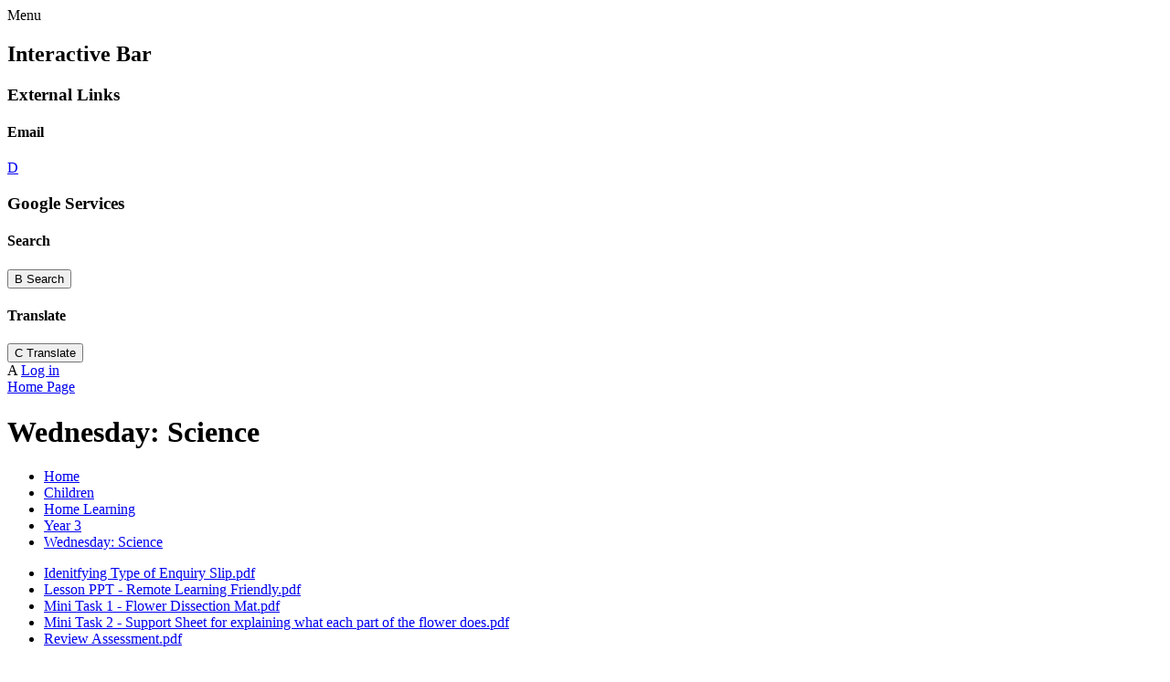

--- FILE ---
content_type: text/html; charset=utf-8
request_url: https://www.harrowgatehillpri.darlington.sch.uk/wednesday-science-3/
body_size: 326592
content:

<!doctype html>

            <!--[if IE 6]><html class="lt-ie10 lt-ie9 lt-ie8 lt-ie7 ie6 ie responsive" lang="en"><![endif]-->
            <!--[if IE 7]><html class="lt-ie10 lt-ie9 lt-ie8 ie7 ie responsive" lang="en"><![endif]-->
            <!--[if IE 8]><html class="lt-ie10 lt-ie9 ie8 ie responsive" lang="en"><![endif]-->
            <!--[if IE 9]><html class="lt-ie10 ie9 ie responsive" lang="en"><![endif]-->
            <!--[if gt IE 9]><!--><html class="responsive" lang="en"><!--<![endif]-->
            
  <head>
    <meta charset="utf-8">
    <meta http-equiv="X-UA-Compatible" content="IE=edge">
    <meta name="viewport" content="width=device-width, initial-scale=1, user-scalable=no">
    <meta name="description" content="Harrowgate Hill Primary School">

    <title>Wednesday: Science | Harrowgate Hill Primary School</title>

    




  <link rel="stylesheet" href="https://primarysite-prod-sorted.s3.amazonaws.com/static/7.0.4/gen/presenter_prologue_css.7b7812f9.css" type="text/css">




<style type="text/css">
  .ps_primarysite-editor_panel-site-coloured-content {
    background-color: #fff!important;
  }
</style>


  <link rel="stylesheet" href="https://primarysite-prod-sorted.s3.amazonaws.com/static/7.0.4/gen/all-site-icon-choices.034951b5.css" type="text/css">



    
    <link rel="shortcut icon" href="https://primarysite-prod.s3.amazonaws.com/theme/HarrowgateHillPrimarySchool/favicon.ico">
    <link rel="apple-touch-icon" href="https://primarysite-prod.s3.amazonaws.com/theme/HarrowgateHillPrimarySchool/apple-touch-icon-precomposed.png">
    <link rel="apple-touch-icon-precomposed" href="https://primarysite-prod.s3.amazonaws.com/theme/HarrowgateHillPrimarySchool/apple-touch-icon-precomposed.png">
    
    <meta name="application-name" content="Harrowgate Hill Primary School">
    <meta name="msapplication-TileColor" content="#1ea59e">
    <meta name="msapplication-TileImage" content="https://primarysite-prod.s3.amazonaws.com/theme/HarrowgateHillPrimarySchool/metro-icon.png">

    
    <link rel="stylesheet" type="text/css" href="https://primarysite-prod.s3.amazonaws.com/theme/HarrowgateHillPrimarySchool/style-global.css">
    <link rel="stylesheet" type="text/css" media="(min-width: 981px)" href="https://primarysite-prod.s3.amazonaws.com/theme/HarrowgateHillPrimarySchool/style.css">
    <link rel="stylesheet" type="text/css" media="(max-width: 980px)" href="https://primarysite-prod.s3.amazonaws.com/theme/HarrowgateHillPrimarySchool/style-responsive.css">

    
    <link href="//fonts.googleapis.com/css?family=Amatic+SC:700" rel="stylesheet">
    
    

    

<script>
  // This is the first instance of `window.psProps`, so if these values are removed, make sure
  // `window.psProps = {};` is still there because it's used in other places.
  window.psProps = {
    lazyLoadFallbackScript: 'https://primarysite-prod-sorted.s3.amazonaws.com/static/7.0.4/gen/lazy_load.1bfa9561.js',
    picturefillScript: 'https://primarysite-prod-sorted.s3.amazonaws.com/static/7.0.4/gen/picturefill.a26ebc92.js'
  };
</script>


  <script type="text/javascript" src="https://primarysite-prod-sorted.s3.amazonaws.com/static/7.0.4/gen/presenter_prologue_js.cfb79a3d.js"></script>


<script type="text/javascript">
  function ie() {
    for (var v = 3, el = document.createElement('b'), all = el.all || [];
      el.innerHTML = '<!--[if gt IE ' + (++v) + ']><i><![endif]-->', all[0]; );
    return v > 4 ? v : document.documentMode;
  }

  $(function() {
    switch (ie()) {
      case 10:
        ps.el.html.addClass('ie10');
      case 9:
      case 8:
        ps.el.body.prepend(
          '<div class="unsupported-browser">' +
            '<span class="warning-logo">&#xe00a; </span>' +
            'This website may not display correctly as you are using an old version of ' +
            'Internet Explorer. <a href="/primarysite/unsupported-browser/">More info</a>' +
          '</div>');
        break;
    }
  });
</script>

<script type="text/javascript">
  $(function() {
    ps.el.body
      .data('social_media_url', 'https://social.secure-primarysite.net/site/harrowgate-hill-primary-school/')
      .data('social_media_api', 'https://social.secure-primarysite.net/api/site-connected/harrowgate-hill-primary-school/')
      .data('STATIC_URL', 'https://primarysite-prod-sorted.s3.amazonaws.com/static/7.0.4/')
      .data('site_width', 900)
      .data('news_width', 712)
      .data('csrf_token', 'RcWMW7uj3bjRMS2Iv35RNA5dkXTMe04gO2fyn0dEV1ryXzKsZvXvUCpO8Bi2ynbM')
      .data('disable_right_click', 'True')
      .data('normalize_css', 'https://primarysite-prod-sorted.s3.amazonaws.com/static/7.0.4/gen/normalize_css.7bf5a737.css')
      .data('ck_editor_counterbalances', 'https://primarysite-prod-sorted.s3.amazonaws.com/static/7.0.4/gen/ck_editor_counterbalances.2519b40e.css')
      .data('basic_site', false)
      // Seasonal Effects
      .data('include_seasonal_effects', '')
      .data('show_seasonal_effects_on_page', '')
      .data('seasonal_effect', '3')
      .data('can_enable_seasonal_effects', 'True')
      .data('seasonal_effect_active', 'False')
      .data('disablePicturesBlock', false)
      .data('hasNewCookiePopup', true);

    if (document.documentElement.dataset.userId) {
      window.updateCsrf();
    }
  });
</script>


<script>

function recaptchaCallback() {
    grecaptcha.ready(function() {
        var grecaptcha_execute = function(){
    grecaptcha.execute('6LcHwgAiAAAAAJ6ncdKlMyB1uNoe_CBvkfgBiJz1', {action: 'homepage'}).then(function(token) {
        document.querySelectorAll('input.django-recaptcha-hidden-field').forEach(function (value) {
            value.value = token;
        });
        return token;
    })
};
grecaptcha_execute()
setInterval(grecaptcha_execute, 120000);


    });
  };
</script>






  </head>

  <body>
    

    <div class="responsive-bar visible-small">
      <span class="navbar-toggle website-navbar-toggle visible-small" data-nav="website"></span>
      <span class="navigation-bar-title">Menu</span>
      <span class="responsive-bar-search icon-font-magnify"></span>
    </div>

    <div class="container">
      <div class="inner-container">
        <section class="cp-revealing-content">

          <h2 class="sr-only">Interactive Bar</h2>

          
          <article class="cp-social-media cp-bar-section desktop-only">
            <h3 class="sr-only">External Links</h3>  
            <div class="cp-content-wrap">
              <h4 class="sr-only">Email</h4>     
              <a class="cp-content-trigger" href="https://webmail.harrowgatehillpri.darlington.sch.uk/owa/auth/logon.aspx?replaceCurrent=1&url=https%3a%2f%2fwebmail.harrowgatehillpri.darlington.sch.uk%2fowa%2f" target="_blank" rel="noopener">
                <span class="cp-font-icon" aria-hidden="true">&#x0044;</span>
              </a>    
            </div> 
          </article>

          
          <article class="cp-google-services cp-bar-section">
            <h3 class="sr-only">Google Services</h3>

            <div class="cp-content-wrap">
              <h4 class="sr-only">Search</h4>  
              <button class="cp-content-trigger desktop-only">
                <span class="cp-font-icon" aria-hidden="true">&#x0042;</span>
                <span class="sr-only">Search</span>
              </button>

              <div class="cp-content-block">
                
                
                


  <div class="google-search-widget" data-cookie="google-search">
    <textarea data-template="cookie" hidden>
      <script src="https://cse.google.com/cse.js?cx=018064204022535857943:js78jxn0lbq"></script>
      <gcse:searchbox-only></gcse:searchbox-only>
    </textarea>
  </div>


              </div>    
            </div>    

            <div class="cp-content-wrap desktop-only">
              <h4 class="sr-only">Translate</h4>  
              <button class="cp-content-trigger">
                <span class="cp-font-icon" aria-hidden="true">&#x0043;</span>
                <span class="sr-only">Translate</span>
              </button>

              <div class="cp-content-block">
                
                


  



  <div class="google-translate-widget " id="google_translate_element" data-cookie="google-translate">
    <textarea data-template="cookie" hidden>
      

      <script>
        function googleTranslateElementInit() {
          new google.translate.TranslateElement({
            layout: google.translate.TranslateElement.InlineLayout.SIMPLE,
            pageLanguage: 'en'
          }, 'google_translate_element');
        }
      </script>

      <script src="https://translate.google.com/translate_a/element.js?cb=googleTranslateElementInit"></script>
      <script src="https://primarysite-prod-sorted.s3.amazonaws.com/static/7.0.4/gen/google_translate.3323e9a6.js"></script>
    </textarea>
  </div>


              </div>    
            </div> 
              
            <article class="cp-content-wrap desktop-only">
              <div class="cp-content-trigger">
                <div class="cp-icon-wrap">
                
                  <span class="cp-font-icon" aria-hidden="true">&#x0041;</span>
                  
  <a href="https://harrowgate-hill-primary-school.secure-primarysite.net/accounts/login/primarysite/?next=/wednesday-science-3/" rel="nofollow">Log in</a>


                 
                </div>
              </div>
            </article><!-- end content-wrap -->

          </article>

        </section><!-- end cp-revealing-content -->

        <header class="main-header">
          
          <a href="/" class="home-link" title="Home Page">Home Page</a>

          
        </header>

        <div class="content-container">
          <h1 class="page-title">Wednesday: Science</h1>

          <ul class="breadcrumbs small">
            <li><a href="/">Home</a></li>

<li><a href="/topic/children">Children</a></li>

<li><a href="/home-learning/">Home Learning</a></li>

<li><a href="/year-3-2/">Year 3</a></li>

<li><a href="/wednesday-science-3/">Wednesday: Science</a></li>


          </ul>

          
  <div class="one-col-layout">
<div class="column-one">
<div class="ps_content_type_documents">
<div class="ps_rendered-documents">
  

  <ul class="inline-icon-compact ps_element-icon-small-stacked">
    
      <li>
        <span class="icon-image pdf document-icon"></span>

        
          <a href="https://primarysite-prod-sorted.s3.amazonaws.com/harrowgate-hill-primary-school/UploadedDocument/d138707422cd4e33ab4a10845e022a39/idenitfying-type-of-enquiry-slip.pdf">
        
          Idenitfying Type of Enquiry Slip.pdf
        </a>
      </li>
    
      <li>
        <span class="icon-image pdf document-icon"></span>

        
          <a href="https://primarysite-prod-sorted.s3.amazonaws.com/harrowgate-hill-primary-school/UploadedDocument/127e87b5345b4f4ab46796a39185146f/lesson-ppt-remote-learning-friendly.pdf">
        
          Lesson PPT - Remote Learning Friendly.pdf
        </a>
      </li>
    
      <li>
        <span class="icon-image pdf document-icon"></span>

        
          <a href="https://primarysite-prod-sorted.s3.amazonaws.com/harrowgate-hill-primary-school/UploadedDocument/4671367f87f44f228f31ef6952db16fd/mini-task-1-flower-dissection-mat.pdf">
        
          Mini Task 1 - Flower Dissection Mat.pdf
        </a>
      </li>
    
      <li>
        <span class="icon-image pdf document-icon"></span>

        
          <a href="https://primarysite-prod-sorted.s3.amazonaws.com/harrowgate-hill-primary-school/UploadedDocument/f1868d74b52d4108b4668558454f774f/mini-task-2-support-sheet-for-explaining-what-each-part-of-the-flower-does.pdf">
        
          Mini Task 2 - Support Sheet for explaining what each part of the flower does.pdf
        </a>
      </li>
    
      <li>
        <span class="icon-image pdf document-icon"></span>

        
          <a href="https://primarysite-prod-sorted.s3.amazonaws.com/harrowgate-hill-primary-school/UploadedDocument/83c30e5726fc49f297ff670d8603e1bc/review-assessment.pdf">
        
          Review Assessment.pdf
        </a>
      </li>
    
  </ul>
</div>
</div>
</div>
</div>



        </div>

        <nav class="main-nav mobile-nav small">
          <span class="close-mobile-nav" data-nav="website"></span>
          <h2 class="ps_mobile-header">Website Menu</h2>

          <ul>
            <li class="ps_topic_link home-btn"><a href="/">Home</a></li>
            <li class="ps_nav-top-level ps_submenu ps_topic_link ps_topic_slug_about-us"><a href="/topic/about-us" >About Us</a><ul><li class="  ps_page_link ps_page_slug_school-day-timings"><a href="/school-day-timings/" >School Day Timings</a></li>
<li class="  ps_page_link ps_page_slug_request-for-paper-copies"><a href="/request-for-paper-copies/" >Request for paper copies</a></li>
<li class="  ps_page_link ps_page_slug_values"><a href="/values/" >Values</a></li>
<li class="  ps_page_link ps_page_slug_contact-details"><a href="/contact-details/" >Contact Details</a></li>
<li class="  ps_page_link ps_page_slug_welcome"><a href="/welcome/" >Welcome</a></li>
<li class="  ps_page_link ps_page_slug_whos-who"><a href="/whos-who/" >Who&#x27;s Who</a></li>
<li class="  ps_page_link ps_page_slug_vision"><a href="/vision/" >Vision</a></li>
<li class="  ps_page_link ps_page_slug_vacancies"><a href="/vacancies/" >Vacancies</a></li></ul></li>
            <li class="ps_nav-top-level ps_submenu ps_topic_link ps_topic_slug_key-information"><a href="/topic/key-information" >Key Information</a><ul><li class=" ps_submenu ps_page_link ps_page_slug_letters-and-newsletters"><a href="/letters-and-newsletters/" >Letters and Newsletters</a><ul><li class="  ps_page_link ps_page_slug_headteacher-letters"><a href="/headteacher-letters/" >Headteacher Letters</a></li>
<li class="  ps_page_link ps_page_slug_general-letters"><a href="/general-letters/" >General Letters</a></li>
<li class="  ps_page_link ps_page_slug_subject-and-phase-newsletters"><a href="/subject-and-phase-newsletters/" >Subject and Phase Newsletters</a></li></ul></li>
<li class="  ps_page_link ps_page_slug_financial-information"><a href="/financial-information/" >Financial Information</a></li>
<li class=" ps_submenu ps_page_link ps_page_slug_curriculum"><a href="/curriculum/" >Curriculum</a><ul><li class="  ps_page_link ps_page_slug_early-years"><a href="/early-years/" >Early Years</a></li>
<li class="  ps_page_link ps_page_slug_year-1-4"><a href="/year-1-4/" >Year 1</a></li>
<li class="  ps_page_link ps_page_slug_year-2-4"><a href="/year-2-4/" >Year 2</a></li>
<li class="  ps_page_link ps_page_slug_year-3-4"><a href="/year-3-4/" >Year 3</a></li>
<li class="  ps_page_link ps_page_slug_year-4-4"><a href="/year-4-4/" >Year 4</a></li>
<li class="  ps_page_link ps_page_slug_year-5-4"><a href="/year-5-4/" >Year 5</a></li>
<li class="  ps_page_link ps_page_slug_year-6-4"><a href="/year-6-4/" >Year 6</a></li>
<li class="  ps_page_link ps_page_slug_design-technology-2"><a href="/design-technology-2/" >Design &amp; Technology</a></li>
<li class="  ps_page_link ps_page_slug_computing-30"><a href="/computing-30/" >Computing</a></li>
<li class="  ps_page_link ps_page_slug_art-3"><a href="/art-3/" >Art</a></li>
<li class="  ps_page_link ps_page_slug_history-2"><a href="/history-2/" >History</a></li>
<li class="  ps_page_link ps_page_slug_science-168"><a href="/science-168/" >Science</a></li>
<li class="  ps_page_link ps_page_slug_geography-2"><a href="/geography-2/" >Geography</a></li>
<li class="  ps_page_link ps_page_slug_french-mfl"><a href="/french-mfl/" >French (MFL)</a></li>
<li class="  ps_page_link ps_page_slug_music-8"><a href="/music-8/" >Music</a></li>
<li class="  ps_page_link ps_page_slug_english-216"><a href="/english-216/" >English</a></li>
<li class="  ps_page_link ps_page_slug_psherse"><a href="/psherse/" >PSHE/RSE</a></li>
<li class="  ps_page_link ps_page_slug_physical-education"><a href="/physical-education/" >Physical Education</a></li>
<li class="  ps_page_link ps_page_slug_religious-education-1"><a href="/religious-education-1/" >Religious Education</a></li>
<li class="  ps_page_link ps_page_slug_whole-school-over-view"><a href="/whole-school-over-view/" >Whole School Over-view</a></li>
<li class=" ps_submenu ps_page_link ps_page_slug_reception-5"><a href="/reception-5/" >Reception</a><ul><li class="  ps_page_link ps_page_slug_12345"><a href="/12345/" >1,2,3,4,5</a></li>
<li class="  ps_page_link ps_page_slug_alive-in-5"><a href="/alive-in-5/" >Alive in 5</a></li>
<li class="  ps_page_link ps_page_slug_building-9-and-10"><a href="/building-9-and-10/" >Building 9 and 10</a></li>
<li class="  ps_page_link ps_page_slug_circle-and-triangles"><a href="/circle-and-triangles/" >Circle and Triangles</a></li>
<li class="  ps_page_link ps_page_slug_growing-678"><a href="/growing-678/" >Growing 6,7,8</a></li>
<li class="  ps_page_link ps_page_slug_how-many-more-awaiting-content"><a href="/how-many-more-awaiting-content/" >How many more - Awaiting content</a></li>
<li class="  ps_page_link ps_page_slug_its-me-123"><a href="/its-me-123/" >It&#x27;s me 1,2,3</a></li>
<li class="  ps_page_link ps_page_slug_length-height-and-time"><a href="/length-height-and-time/" >Length, Height and Time</a></li>
<li class="  ps_page_link ps_page_slug_make-connections-awaiting-content"><a href="/make-connections-awaiting-content/" >Make Connections - Awaiting content</a></li>
<li class="  ps_page_link ps_page_slug_manipulate-compose-and-decompose-awaiting-content"><a href="/manipulate-compose-and-decompose-awaiting-content/" >Manipulate, Compose and Decompose - Awaiting Content</a></li>
<li class="  ps_page_link ps_page_slug_mass-and-capacity"><a href="/mass-and-capacity/" >Mass and Capacity</a></li>
<li class="  ps_page_link ps_page_slug_match-sort-and-compare"><a href="/match-sort-and-compare/" >Match, Sort and Compare</a></li>
<li class="  ps_page_link ps_page_slug_shapes-with-4-sides"><a href="/shapes-with-4-sides/" >Shapes with 4 sides</a></li>
<li class="  ps_page_link ps_page_slug_sharing-and-grouping-awaiting-content"><a href="/sharing-and-grouping-awaiting-content/" >Sharing and Grouping - Awaiting content</a></li>
<li class="  ps_page_link ps_page_slug_talk-about-measure-and-patterns"><a href="/talk-about-measure-and-patterns/" >Talk about measure and patterns -</a></li>
<li class="  ps_page_link ps_page_slug_to-10-and-beyond-awaiting-content"><a href="/to-10-and-beyond-awaiting-content/" >To 10 and beyond - awaiting content</a></li>
<li class="  ps_page_link ps_page_slug_visualise-build-and-map-awaiting-content"><a href="/visualise-build-and-map-awaiting-content/" >Visualise, Build and Map - Awaiting content</a></li></ul></li>
<li class=" ps_submenu ps_page_link ps_page_slug_year-1-7"><a href="/year-1-7/" >Year 1</a><ul><li class="  ps_page_link ps_page_slug_additon-and-subtraction"><a href="/additon-and-subtraction/" >Additon and Subtraction</a></li>
<li class="  ps_page_link ps_page_slug_fractions-3"><a href="/fractions-3/" >Fractions</a></li>
<li class="  ps_page_link ps_page_slug_length-and-height"><a href="/length-and-height/" >Length and Height</a></li>
<li class="  ps_page_link ps_page_slug_mass-and-volume"><a href="/mass-and-volume/" >Mass and Volume</a></li>
<li class="  ps_page_link ps_page_slug_measurement-money"><a href="/measurement-money/" >Measurement Money</a></li>
<li class="  ps_page_link ps_page_slug_multiplication-and-division-2"><a href="/multiplication-and-division-2/" >Multiplication and Division</a></li>
<li class="  ps_page_link ps_page_slug_place-value-3"><a href="/place-value-3/" >Place Value</a></li>
<li class="  ps_page_link ps_page_slug_position-and-direction-3"><a href="/position-and-direction-3/" >Position and Direction</a></li>
<li class="  ps_page_link ps_page_slug_shape-3"><a href="/shape-3/" >Shape</a></li>
<li class="  ps_page_link ps_page_slug_time-1"><a href="/time-1/" >Time</a></li></ul></li>
<li class=" ps_submenu ps_page_link ps_page_slug_year-2-7"><a href="/year-2-7/" >Year 2</a><ul><li class="  ps_page_link ps_page_slug_addition-and-subtraction-3"><a href="/addition-and-subtraction-3/" >Addition and Subtraction</a></li>
<li class="  ps_page_link ps_page_slug_fractions-4"><a href="/fractions-4/" >Fractions</a></li>
<li class="  ps_page_link ps_page_slug_length-and-height-1"><a href="/length-and-height-1/" >Length and Height</a></li>
<li class="  ps_page_link ps_page_slug_mass-capacity-and-temperature"><a href="/mass-capacity-and-temperature/" >Mass, Capacity and Temperature</a></li>
<li class="  ps_page_link ps_page_slug_money-1"><a href="/money-1/" >Money</a></li>
<li class="  ps_page_link ps_page_slug_multiplication-and-division-3"><a href="/multiplication-and-division-3/" >Multiplication and Division</a></li>
<li class="  ps_page_link ps_page_slug_place-value-4"><a href="/place-value-4/" >Place Value</a></li>
<li class="  ps_page_link ps_page_slug_position-and-direction-4"><a href="/position-and-direction-4/" >Position and Direction</a></li>
<li class="  ps_page_link ps_page_slug_shape-4"><a href="/shape-4/" >Shape</a></li>
<li class="  ps_page_link ps_page_slug_statistics-3"><a href="/statistics-3/" >Statistics</a></li>
<li class="  ps_page_link ps_page_slug_time-2"><a href="/time-2/" >Time</a></li></ul></li>
<li class=" ps_submenu ps_page_link ps_page_slug_year-3-7"><a href="/year-3-7/" >Year 3</a><ul><li class="  ps_page_link ps_page_slug_time-3"><a href="/time-3/" >Time</a></li>
<li class="  ps_page_link ps_page_slug_addition-and-subtraction-4"><a href="/addition-and-subtraction-4/" >Addition and Subtraction</a></li>
<li class="  ps_page_link ps_page_slug_fractions-5"><a href="/fractions-5/" >Fractions</a></li>
<li class="  ps_page_link ps_page_slug_length-and-perimeter-1"><a href="/length-and-perimeter-1/" >Length and Perimeter</a></li>
<li class="  ps_page_link ps_page_slug_mass-and-capacity-1"><a href="/mass-and-capacity-1/" >Mass and Capacity</a></li>
<li class="  ps_page_link ps_page_slug_money-2"><a href="/money-2/" >Money</a></li>
<li class="  ps_page_link ps_page_slug_multiplication-and-division-4"><a href="/multiplication-and-division-4/" >Multiplication and Division</a></li>
<li class="  ps_page_link ps_page_slug_place-value-5"><a href="/place-value-5/" >Place Value</a></li>
<li class="  ps_page_link ps_page_slug_shape-5"><a href="/shape-5/" >Shape</a></li>
<li class="  ps_page_link ps_page_slug_statistics-4"><a href="/statistics-4/" >Statistics</a></li></ul></li>
<li class=" ps_submenu ps_page_link ps_page_slug_year-4-7"><a href="/year-4-7/" >Year 4</a><ul><li class="  ps_page_link ps_page_slug_time"><a href="/time/" >Time</a></li>
<li class="  ps_page_link ps_page_slug_statistics-2"><a href="/statistics-2/" >Statistics</a></li>
<li class="  ps_page_link ps_page_slug_shape-2"><a href="/shape-2/" >Shape</a></li>
<li class="  ps_page_link ps_page_slug_position-and-direction-2"><a href="/position-and-direction-2/" >Position and Direction</a></li>
<li class="  ps_page_link ps_page_slug_place-value-2"><a href="/place-value-2/" >Place Value</a></li>
<li class="  ps_page_link ps_page_slug_multiplication-and-division-1"><a href="/multiplication-and-division-1/" >Multiplication and Division</a></li>
<li class="  ps_page_link ps_page_slug_money"><a href="/money/" >Money</a></li>
<li class="  ps_page_link ps_page_slug_measurement-area"><a href="/measurement-area/" >Measurement Area</a></li>
<li class="  ps_page_link ps_page_slug_addition-and-subtraction-2"><a href="/addition-and-subtraction-2/" >Addition and Subtraction</a></li>
<li class="  ps_page_link ps_page_slug_decimals-2"><a href="/decimals-2/" >Decimals</a></li>
<li class="  ps_page_link ps_page_slug_fractions-2"><a href="/fractions-2/" >Fractions</a></li>
<li class="  ps_page_link ps_page_slug_length-and-perimeter"><a href="/length-and-perimeter/" >Length and Perimeter</a></li></ul></li>
<li class=" ps_submenu ps_page_link ps_page_slug_year-5-7"><a href="/year-5-7/" >Year 5</a><ul><li class="  ps_page_link ps_page_slug_statistics-1"><a href="/statistics-1/" >Statistics</a></li>
<li class="  ps_page_link ps_page_slug_shape-1"><a href="/shape-1/" >Shape</a></li>
<li class="  ps_page_link ps_page_slug_position-and-direction-1"><a href="/position-and-direction-1/" >Position and Direction</a></li>
<li class="  ps_page_link ps_page_slug_place-value-1"><a href="/place-value-1/" >Place Value</a></li>
<li class="  ps_page_link ps_page_slug_perimeter-and-area"><a href="/perimeter-and-area/" >Perimeter and Area</a></li>
<li class="  ps_page_link ps_page_slug_negative-numbers"><a href="/negative-numbers/" >Negative Numbers</a></li>
<li class="  ps_page_link ps_page_slug_multiplication-and-division"><a href="/multiplication-and-division/" >Multiplication and Division</a></li>
<li class="  ps_page_link ps_page_slug_measurement-volume"><a href="/measurement-volume/" >Measurement Volume</a></li>
<li class="  ps_page_link ps_page_slug_fractions-1"><a href="/fractions-1/" >Fractions</a></li>
<li class="  ps_page_link ps_page_slug_addition-and-subtraction-1"><a href="/addition-and-subtraction-1/" >Addition and Subtraction</a></li>
<li class="  ps_page_link ps_page_slug_converting-units"><a href="/converting-units/" >Converting Units</a></li>
<li class="  ps_page_link ps_page_slug_decimals-1"><a href="/decimals-1/" >Decimals</a></li>
<li class="  ps_page_link ps_page_slug_decimals-and-percentages"><a href="/decimals-and-percentages/" >Decimals and Percentages</a></li></ul></li>
<li class=" ps_submenu ps_page_link ps_page_slug_year-6-7"><a href="/year-6-7/" >Year 6</a><ul><li class="  ps_page_link ps_page_slug_statistics"><a href="/statistics/" >Statistics</a></li>
<li class="  ps_page_link ps_page_slug_shape"><a href="/shape/" >Shape</a></li>
<li class="  ps_page_link ps_page_slug_ratio"><a href="/ratio/" >Ratio</a></li>
<li class="  ps_page_link ps_page_slug_position-and-direction"><a href="/position-and-direction/" >Position and Direction</a></li>
<li class="  ps_page_link ps_page_slug_place-value"><a href="/place-value/" >Place Value</a></li>
<li class="  ps_page_link ps_page_slug_fractions-decimals-and-percentages"><a href="/fractions-decimals-and-percentages/" >Fractions, Decimals and Percentages</a></li>
<li class="  ps_page_link ps_page_slug_fractions"><a href="/fractions/" >Fractions</a></li>
<li class="  ps_page_link ps_page_slug_addition-and-subtraction"><a href="/addition-and-subtraction/" >Addition and Subtraction</a></li>
<li class="  ps_page_link ps_page_slug_algebra"><a href="/algebra/" >Algebra</a></li>
<li class="  ps_page_link ps_page_slug_area-perimeter-and-volume"><a href="/area-perimeter-and-volume/" >Area, Perimeter and Volume</a></li>
<li class="  ps_page_link ps_page_slug_decimals"><a href="/decimals/" >Decimals</a></li></ul></li></ul></li>
<li class="  ps_page_link ps_page_slug_pupil-premium"><a href="/pupil-premium/" >Pupil Premium</a></li>
<li class="  ps_page_link ps_page_slug_pe-and-sport-premium"><a href="/pe-and-sport-premium/" >PE and Sport Premium</a></li>
<li class="  ps_page_link ps_page_slug_policies"><a href="/policies/" >Policies</a></li>
<li class=" ps_submenu ps_page_link ps_page_slug_send"><a href="/send/" >SEND</a><ul><li class="  ps_page_link ps_page_slug_communication-and-interaction"><a href="/communication-and-interaction/" >Communication and Interaction</a></li>
<li class="  ps_page_link ps_page_slug_cognition-and-learning"><a href="/cognition-and-learning/" >Cognition and Learning</a></li>
<li class="  ps_page_link ps_page_slug_social-emotional-and-mental-health"><a href="/social-emotional-and-mental-health/" >Social, Emotional and Mental Health</a></li>
<li class="  ps_page_link ps_page_slug_sensory-andor-physical"><a href="/sensory-andor-physical/" >Sensory and/or Physical</a></li></ul></li>
<li class="  ps_page_link ps_page_slug_admissions-1"><a href="/admissions-1/" >Admissions</a></li>
<li class="  ps_page_link ps_page_slug_nursery-5"><a href="/nursery-5/" >Nursery</a></li>
<li class="  ps_page_link ps_page_slug_equalities"><a href="/equalities/" >Equalities</a></li>
<li class="  ps_page_link ps_page_slug_safeguarding-and-child-protection"><a href="/safeguarding-and-child-protection/" >Safeguarding and Child Protection</a></li>
<li class="  ps_page_link ps_page_slug_ofsted-and-performance-data"><a href="/ofsted-and-performance-data/" >Ofsted and Performance Data</a></li>
<li class="  ps_page_link ps_page_slug_british-values"><a href="/british-values/" >British Values</a></li>
<li class="  ps_page_link ps_page_slug_calendar"><a href="/diary/grid/" >Calendar</a></li>
<li class="  ps_page_link ps_page_slug_exclusion-arrangements"><a href="/exclusion-arrangements/" >Exclusion Arrangements</a></li>
<li class="  ps_page_link ps_page_slug_governors-secure-page"><a href="/governors-secure-page/" >Governors (Secure Page)</a></li>
<li class="  ps_page_link ps_page_slug_governors"><a href="/governors/" >Governors</a></li>
<li class="  ps_page_link ps_page_slug_union-duties"><a href="/union-duties/" >Union Duties</a></li></ul></li>
            <li class="ps_nav-top-level ps_submenu ps_topic_link ps_topic_slug_parents"><a href="/topic/parents" >Parents</a><ul><li class=" ps_submenu ps_page_link ps_page_slug_parent-support-information"><a href="/parent-support-information/" >Parent Support / Information</a><ul><li class="  ps_page_link ps_page_slug_parent-coffee-mornings"><a href="/parent-coffee-mornings/" >Parent Coffee Mornings</a></li>
<li class="  ps_page_link ps_page_slug_assembly-dates"><a href="/assembly-dates/" >Assembly Dates</a></li>
<li class="  ps_page_link ps_page_slug_term-dates-1"><a href="/term-dates-1/" >Term Dates</a></li>
<li class="  ps_page_link ps_page_slug_uniform"><a href="/uniform/" >Uniform</a></li>
<li class="  ps_page_link ps_page_slug_school-timings"><a href="/school-timings/" >School Timings</a></li>
<li class="  ps_page_link ps_page_slug_parenting-support-eyfs"><a href="/parenting-support-eyfs/" >Parenting Support EYFS</a></li>
<li class="  ps_page_link ps_page_slug_parent-information-sessions-1"><a href="/parent-information-sessions-1/" >Parent Information Sessions</a></li>
<li class="  ps_page_link ps_page_slug_family-learning-sessions-1"><a href="/family-learning-sessions-1/" >Family Learning Sessions</a></li>
<li class="  ps_page_link ps_page_slug_pgl-2026-27-1"><a href="/pgl-2026-27-1/" >PGL 2026-27</a></li></ul></li>
<li class=" ps_submenu ps_page_link ps_page_slug_phonics-reading-read-write-inc"><a href="/phonics-reading-read-write-inc/" >Phonics/ Reading - Read Write Inc</a><ul><li class="  ps_page_link ps_page_slug_parentcarer-information"><a href="/parentcarer-information/" >Parent/Carer Information</a></li>
<li class="  ps_page_link ps_page_slug_what-happens-when"><a href="/what-happens-when/" >What Happens When</a></li>
<li class="  ps_page_link ps_page_slug_pronunciation-of-speed-sounds-1"><a href="/pronunciation-of-speed-sounds-1/" >Pronunciation of Speed Sounds</a></li>
<li class="  ps_page_link ps_page_slug_y1y2-phonics-screening-check"><a href="/y1y2-phonics-screening-check/" >Y1/Y2 Phonics Screening Check</a></li></ul></li>
<li class=" ps_submenu ps_page_link ps_page_slug_parenting-support-early-years"><a href="/parenting-support-early-years/" >Parenting Support - Early Years</a><ul><li class="  ps_page_link ps_page_slug_talking"><a href="/talking/" >Talking</a></li>
<li class="  ps_page_link ps_page_slug_behaviour-2"><a href="/behaviour-2/" >Behaviour</a></li>
<li class="  ps_page_link ps_page_slug_mental-health"><a href="/mental-health/" >Mental Health</a></li>
<li class="  ps_page_link ps_page_slug_healthy-eating"><a href="/healthy-eating/" >Healthy Eating</a></li>
<li class="  ps_page_link ps_page_slug_bedtimes-sleep"><a href="/bedtimes-sleep/" >Bedtimes &amp; Sleep</a></li>
<li class="  ps_page_link ps_page_slug_toileting-bedwetting"><a href="/toileting-bedwetting/" >Toileting &amp; Bedwetting</a></li>
<li class="  ps_page_link ps_page_slug_dummies"><a href="/dummies/" >Dummies</a></li></ul></li>
<li class="  ps_page_link ps_page_slug_e-safety-1"><a href="/e-safety-1/" >E Safety</a></li>
<li class="  ps_page_link ps_page_slug_reception-2020-new-starter-information"><a href="/reception-2020-new-starter-information/" >Reception Home Support Video</a></li>
<li class="  ps_page_link ps_page_slug_lunch-menus"><a href="/lunch-menus/" >Lunch Menus</a></li>
<li class="  ps_page_link ps_page_slug_school-clubs"><a href="/school-clubs/" >School Clubs</a></li>
<li class="  ps_page_link ps_page_slug_term-dates-2"><a href="/term-dates-2/" >Term Dates</a></li></ul></li>
            <li class="ps_nav-top-level ps_submenu ps_topic_link ps_topic_slug_children"><a href="/topic/children" >Children</a><ul><li class=" ps_submenu ps_page_link ps_page_slug_class-pages-1"><a href="/class-pages-1/" >Class Pages</a><ul><li class="  ps_page_link ps_page_slug_nursery-polar-bears-3"><a href="/nursery-polar-bears-3/" >Nursery- Polar Bears</a></li>
<li class="  ps_page_link ps_page_slug_reception-icicles-3"><a href="/reception-icicles-3/" >Reception -Icicles</a></li>
<li class="  ps_page_link ps_page_slug_reception-penguins-3"><a href="/reception-penguins-3/" >Reception -Penguins</a></li>
<li class="  ps_page_link ps_page_slug_year-1-koalas-3"><a href="/year-1-koalas-3/" >Year 1 - Koalas</a></li>
<li class="  ps_page_link ps_page_slug_year-1-platypus-3"><a href="/year-1-platypus-3/" >Year 1 – Platypus</a></li>
<li class="  ps_page_link ps_page_slug_year-2-wombats-3"><a href="/year-2-wombats-3/" >Year 2 - Wombats</a></li>
<li class="  ps_page_link ps_page_slug_year-2-dingoes-3"><a href="/year-2-dingoes-3/" >Year 2 - Dingoes</a></li>
<li class="  ps_page_link ps_page_slug_year-3-japan-3"><a href="/year-3-japan-3/" >Year 3 - Japan</a></li>
<li class="  ps_page_link ps_page_slug_year-3-india-3"><a href="/year-3-india-3/" >Year 3 - India</a></li>
<li class="  ps_page_link ps_page_slug_year-4-thailand-3"><a href="/year-4-thailand-3/" >Year 4 – Thailand</a></li>
<li class="  ps_page_link ps_page_slug_year-4-sri-lanka-3"><a href="/year-4-sri-lanka-3/" >Year 4 – Sri Lanka</a></li>
<li class="  ps_page_link ps_page_slug_year-5-peru-3"><a href="/year-5-peru-3/" >Year 5 - Peru</a></li>
<li class="  ps_page_link ps_page_slug_year-5-mexico-3"><a href="/year-5-mexico-3/" >Year 5 - Mexico</a></li>
<li class="  ps_page_link ps_page_slug_year-6-hollywood-3"><a href="/year-6-hollywood-3/" >Year 6 - Hollywood</a></li>
<li class="  ps_page_link ps_page_slug_year-6-new-york-3"><a href="/year-6-new-york-3/" >Year 6 - New York</a></li>
<li class="  ps_page_link ps_page_slug_year-6-wild-west-3"><a href="/year-6-wild-west-3/" >Year 6 - Wild West</a></li>
<li class="  ps_page_link ps_page_slug_elsa-support-1"><a href="/elsa-support-1/" >ELSA Support</a></li>
<li class=" ps_submenu ps_page_link ps_page_slug_class-pages-archive-2024-2025"><a href="/class-pages-archive-2024-2025/" >Class Pages Archive 2024-2025</a><ul><li class=" ps_submenu ps_page_link ps_page_slug_the-nest-2"><a href="/the-nest-2/" >The Nest</a><ul><li class="  ps_page_link ps_page_slug_take-a-look-around"><a href="/take-a-look-around/" >Take a look around...</a></li>
<li class="  ps_page_link ps_page_slug_zones-of-regulation"><a href="/zones-of-regulation/" >Zones of Regulation</a></li>
<li class="  ps_page_link ps_page_slug_our-learning-jourmey"><a href="/our-learning-jourmey/" >Our Learning Jourmey</a></li></ul></li>
<li class="  ps_page_link ps_page_slug_nursery-polar-bears-2"><a href="/nursery-polar-bears-2/" >Nursery- Polar Bears</a></li>
<li class="  ps_page_link ps_page_slug_reception-icicles-2"><a href="/reception-icicles-2/" >Reception -Icicles</a></li>
<li class="  ps_page_link ps_page_slug_reception-penguins-2"><a href="/reception-penguins-2/" >Reception -Penguins</a></li>
<li class="  ps_page_link ps_page_slug_year-1-koalas-2"><a href="/year-1-koalas-2/" >Year 1 - Koalas</a></li>
<li class="  ps_page_link ps_page_slug_year-1-platypus-2"><a href="/year-1-platypus-2/" >Year 1 – Platypus</a></li>
<li class="  ps_page_link ps_page_slug_year-2-wombats-2"><a href="/year-2-wombats-2/" >Year 2 - Wombats</a></li>
<li class="  ps_page_link ps_page_slug_year-2-dingoes-2"><a href="/year-2-dingoes-2/" >Year 2 - Dingoes</a></li>
<li class="  ps_page_link ps_page_slug_year-3-japan-2"><a href="/year-3-japan-2/" >Year 3 - Japan</a></li>
<li class="  ps_page_link ps_page_slug_year-3-india-2"><a href="/year-3-india-2/" >Year 3 - India</a></li>
<li class="  ps_page_link ps_page_slug_year-4-thailand-2"><a href="/year-4-thailand-2/" >Year 4 – Thailand</a></li>
<li class="  ps_page_link ps_page_slug_year-4-sri-lanka-2"><a href="/year-4-sri-lanka-2/" >Year 4 – Sri Lanka</a></li>
<li class="  ps_page_link ps_page_slug_year-5-rio-2"><a href="/year-5-rio-2/" >Year 5 - Rio</a></li>
<li class="  ps_page_link ps_page_slug_year-5-peru-2"><a href="/year-5-peru-2/" >Year 5 - Peru</a></li>
<li class="  ps_page_link ps_page_slug_year-5-mexico-2"><a href="/year-5-mexico-2/" >Year 5 - Mexico</a></li>
<li class="  ps_page_link ps_page_slug_year-6-hollywood-2"><a href="/year-6-hollywood-2/" >Year 6 - Hollywood</a></li>
<li class="  ps_page_link ps_page_slug_year-6-new-york-2"><a href="/year-6-new-york-2/" >Year 6 - New York</a></li>
<li class="  ps_page_link ps_page_slug_year-6-wild-west-2"><a href="/year-6-wild-west-2/" >Year 6 - Wild West</a></li></ul></li>
<li class=" ps_submenu ps_page_link ps_page_slug_class-pages"><a href="/class-pages/" >Class Pages Archive 2023-2024</a><ul><li class="  ps_page_link ps_page_slug_the-nest-1"><a href="/the-nest-1/" >The Nest</a></li>
<li class="  ps_page_link ps_page_slug_nursery-polar-bears-1"><a href="/nursery-polar-bears-1/" >Nursery- Polar Bears</a></li>
<li class="  ps_page_link ps_page_slug_reception-icicles-1"><a href="/reception-icicles-1/" >Reception -Icicles</a></li>
<li class="  ps_page_link ps_page_slug_reception-penguins-1"><a href="/reception-penguins-1/" >Reception -Penguins</a></li>
<li class="  ps_page_link ps_page_slug_year-1-koalas-1"><a href="/year-1-koalas-1/" >Year 1 - Koalas</a></li>
<li class="  ps_page_link ps_page_slug_year-1-platypus-1"><a href="/year-1-platypus-1/" >Year 1 – Platypus</a></li>
<li class="  ps_page_link ps_page_slug_year-2-wombats-1"><a href="/year-2-wombats-1/" >Year 2 - Wombats</a></li>
<li class="  ps_page_link ps_page_slug_year-2-dingoes-1"><a href="/year-2-dingoes-1/" >Year 2 - Dingoes</a></li>
<li class="  ps_page_link ps_page_slug_year-2-wallabies-1"><a href="/year-2-wallabies-1/" >Year 2 - Wallabies</a></li>
<li class="  ps_page_link ps_page_slug_year-3-japan-1"><a href="/year-3-japan-1/" >Year 3 - Japan</a></li>
<li class="  ps_page_link ps_page_slug_year-3-south-korea-1"><a href="/year-3-south-korea-1/" >Year 3 - South Korea</a></li>
<li class=" ps_submenu ps_page_link ps_page_slug_year-3-india-1"><a href="/year-3-india-1/" >Year 3 - India</a><ul><li class="  ps_page_link ps_page_slug_history-3"><a href="/history-3/" >History</a></li>
<li class="  ps_page_link ps_page_slug_this-term-in-history-we-have-deep-dived-into-the-a"><a href="/this-term-in-history-we-have-deep-dived-into-the-a/" >This term in History we have deep dived into the Ancient Roman era, looking closely at how the Roman empire was formed, how the Roman army was formed and how this significant period of time has left a legacy in Britain today</a></li></ul></li>
<li class="  ps_page_link ps_page_slug_year-4-china-1"><a href="/year-4-china-1/" >Year 4 – China</a></li>
<li class="  ps_page_link ps_page_slug_year-4-thailand-1"><a href="/year-4-thailand-1/" >Year 4 – Thailand</a></li>
<li class="  ps_page_link ps_page_slug_year-4-sri-lanka-1"><a href="/year-4-sri-lanka-1/" >Year 4 – Sri Lanka</a></li>
<li class="  ps_page_link ps_page_slug_year-5-rio-1"><a href="/year-5-rio-1/" >Year 5 - Rio</a></li>
<li class="  ps_page_link ps_page_slug_year-5-peru-1"><a href="/year-5-peru-1/" >Year 5 - Peru</a></li>
<li class="  ps_page_link ps_page_slug_year-5-mexico-1"><a href="/year-5-mexico-1/" >Year 5 - Mexico</a></li>
<li class="  ps_page_link ps_page_slug_year-6-hollywood-1"><a href="/year-6-hollywood-1/" >Year 6 - Hollywood</a></li>
<li class="  ps_page_link ps_page_slug_year-6-new-york-1"><a href="/year-6-new-york-1/" >Year 6 - New York</a></li>
<li class="  ps_page_link ps_page_slug_year-6-wild-west-1"><a href="/year-6-wild-west-1/" >Year 6 - Wild West</a></li></ul></li>
<li class=" ps_submenu ps_page_link ps_page_slug_class-pages-archive-2022-2023"><a href="/class-pages-archive-2022-2023/" >Class Pages Archive 2022-2023</a><ul><li class="  ps_page_link ps_page_slug_the-nest"><a href="/the-nest/" >The Nest</a></li>
<li class="  ps_page_link ps_page_slug_nursery-polar-bears"><a href="/nursery-polar-bears/" >Nursery- Polar Bears</a></li>
<li class="  ps_page_link ps_page_slug_reception-artic-foxes"><a href="/reception-artic-foxes/" >Reception- Artic Foxes</a></li>
<li class="  ps_page_link ps_page_slug_reception-icicles"><a href="/reception-icicles/" >Reception -Icicles</a></li>
<li class="  ps_page_link ps_page_slug_reception-penguins"><a href="/reception-penguins/" >Reception -Penguins</a></li>
<li class="  ps_page_link ps_page_slug_year-1-koalas"><a href="/year-1-koalas/" >Year 1 - Koalas</a></li>
<li class="  ps_page_link ps_page_slug_year-1-platypus"><a href="/year-1-platypus/" >Year 1 – Platypus</a></li>
<li class="  ps_page_link ps_page_slug_year-1-kangaroos"><a href="/year-1-kangaroos/" >Year 1 - Kangaroos</a></li>
<li class=" ps_submenu ps_page_link ps_page_slug_year-2-wombats"><a href="/year-2-wombats/" >Year 2 - Wombats</a><ul><li class="  ps_page_link ps_page_slug_1-clip-clop-dont-stop"><a href="/1-clip-clop-dont-stop/" >1. Clip Clop, Don&#x27;t Stop</a></li>
<li class="  ps_page_link ps_page_slug_2-wise-men-came-from-afar"><a href="/2-wise-men-came-from-afar/" >2. Wise Men Came from Afar</a></li>
<li class="  ps_page_link ps_page_slug_3-please-stop-knocking"><a href="/3-please-stop-knocking/" >3. Please Stop Knocking</a></li>
<li class="  ps_page_link ps_page_slug_4-angels-singing"><a href="/4-angels-singing/" >4. Angels Singing</a></li>
<li class="  ps_page_link ps_page_slug_5-the-happy-shepherds"><a href="/5-the-happy-shepherds/" >5. The Happy Shepherds</a></li>
<li class="  ps_page_link ps_page_slug_6-come-to-the-stable"><a href="/6-come-to-the-stable/" >6. Come to the Stable</a></li>
<li class="  ps_page_link ps_page_slug_7-everybody-join-the-party"><a href="/7-everybody-join-the-party/" >7. Everybody Join the Party</a></li></ul></li>
<li class="  ps_page_link ps_page_slug_year-2-dingoes"><a href="/year-2-dingoes/" >Year 2 - Dingoes</a></li>
<li class="  ps_page_link ps_page_slug_year-2-wallabies"><a href="/year-2-wallabies/" >Year 2 - Wallabies</a></li>
<li class="  ps_page_link ps_page_slug_year-3-japan"><a href="/year-3-japan/" >Year 3 - Japan</a></li>
<li class="  ps_page_link ps_page_slug_year-3-south-korea"><a href="/year-3-south-korea/" >Year 3 - South Korea</a></li>
<li class="  ps_page_link ps_page_slug_year-3-india"><a href="/year-3-india/" >Year 3 - India</a></li>
<li class="  ps_page_link ps_page_slug_year-4-china"><a href="/year-4-china/" >Year 4 – China</a></li>
<li class="  ps_page_link ps_page_slug_year-4-thailand"><a href="/year-4-thailand/" >Year 4 – Thailand</a></li>
<li class="  ps_page_link ps_page_slug_year-4-sri-lanka"><a href="/year-4-sri-lanka/" >Year 4 – Sri Lanka</a></li>
<li class="  ps_page_link ps_page_slug_year-5-rio"><a href="/year-5-rio/" >Year 5 - Rio</a></li>
<li class="  ps_page_link ps_page_slug_year-5-peru"><a href="/year-5-peru/" >Year 5 - Peru</a></li>
<li class="  ps_page_link ps_page_slug_year-5-mexico"><a href="/year-5-mexico/" >Year 5 - Mexico</a></li>
<li class="  ps_page_link ps_page_slug_year-6-hollywood"><a href="/year-6-hollywood/" >Year 6 - Hollywood</a></li>
<li class="  ps_page_link ps_page_slug_year-6-new-york"><a href="/year-6-new-york/" >Year 6 - New York</a></li>
<li class="  ps_page_link ps_page_slug_year-6-wild-west"><a href="/year-6-wild-west/" >Year 6 - Wild West</a></li></ul></li>
<li class=" ps_submenu ps_page_link ps_page_slug_class-pages-archive-2021-2022"><a href="/class-pages-archive-2021-2022/" >Class Pages Archive 2021-2022</a><ul><li class="  ps_page_link ps_page_slug_polar-bears-3"><a href="/polar-bears-3/" >Polar Bears</a></li>
<li class="  ps_page_link ps_page_slug_artic-foxes-1"><a href="/artic-foxes-1/" >Artic Foxes</a></li>
<li class="  ps_page_link ps_page_slug_icicles-3"><a href="/icicles-3/" >Icicles</a></li>
<li class="  ps_page_link ps_page_slug_penguins-3"><a href="/penguins-3/" >Penguins</a></li>
<li class="  ps_page_link ps_page_slug_kangaroo-1"><a href="/kangaroo-1/" >Kangaroo</a></li>
<li class="  ps_page_link ps_page_slug_platypus-3"><a href="/platypus-3/" >Platypus</a></li>
<li class="  ps_page_link ps_page_slug_koala-3"><a href="/koala-3/" >Koala</a></li>
<li class="  ps_page_link ps_page_slug_the-wombats-3"><a href="/the-wombats-3/" >The Wombats</a></li>
<li class="  ps_page_link ps_page_slug_wallaby-3"><a href="/wallaby-3/" >Wallaby</a></li>
<li class="  ps_page_link ps_page_slug_dingoes-1"><a href="/dingoes-1/" >Dingoes</a></li>
<li class="  ps_page_link ps_page_slug_bonsai-3"><a href="/bonsai-3/" >Bonsai</a></li>
<li class="  ps_page_link ps_page_slug_pandas-3"><a href="/pandas-3/" >Pandas</a></li>
<li class="  ps_page_link ps_page_slug_bengal-tigers-3"><a href="/bengal-tigers-3/" >Bengal Tigers</a></li>
<li class="  ps_page_link ps_page_slug_chinese-dragons-4"><a href="/chinese-dragons-4/" >Chinese Dragons</a></li>
<li class="  ps_page_link ps_page_slug_mandarin-ducks-4"><a href="/mandarin-ducks-4/" >Mandarin Ducks</a></li>
<li class="  ps_page_link ps_page_slug_pangolins-4"><a href="/pangolins-4/" >Pangolins</a></li>
<li class="  ps_page_link ps_page_slug_mexico-city-1"><a href="/mexico-city-1/" >Mexico City</a></li>
<li class="  ps_page_link ps_page_slug_peru-2"><a href="/peru-2/" >Peru</a></li>
<li class="  ps_page_link ps_page_slug_rio-de-janerio-1"><a href="/rio-de-janerio-1/" >Rio de Janerio</a></li>
<li class="  ps_page_link ps_page_slug_hollywood-5"><a href="/hollywood-5/" >Hollywood</a></li>
<li class="  ps_page_link ps_page_slug_new-york-5"><a href="/new-york-5/" >New York</a></li>
<li class=" ps_submenu ps_page_link ps_page_slug_wild-west-5"><a href="/wild-west-5/" >Wild West</a><ul><li class=" ps_submenu ps_page_link ps_page_slug_english-109"><a href="/english-109/" >English</a><ul><li class="  ps_page_link ps_page_slug_monday-50"><a href="/monday-50/" >Monday</a></li>
<li class="  ps_page_link ps_page_slug_tuesday-53"><a href="/tuesday-53/" >Tuesday</a></li>
<li class="  ps_page_link ps_page_slug_wednesday-54"><a href="/wednesday-54/" >Wednesday</a></li>
<li class="  ps_page_link ps_page_slug_thursday-53"><a href="/thursday-53/" >Thursday</a></li>
<li class="  ps_page_link ps_page_slug_friday-52"><a href="/friday-52/" >Friday</a></li></ul></li>
<li class=" ps_submenu ps_page_link ps_page_slug_maths-170"><a href="/maths-170/" >Maths</a><ul><li class="  ps_page_link ps_page_slug_monday-51"><a href="/monday-51/" >Monday</a></li>
<li class="  ps_page_link ps_page_slug_tuesday-54"><a href="/tuesday-54/" >Tuesday</a></li>
<li class="  ps_page_link ps_page_slug_wednesday-55"><a href="/wednesday-55/" >Wednesday</a></li>
<li class="  ps_page_link ps_page_slug_thursday-54"><a href="/thursday-54/" >Thursday</a></li>
<li class="  ps_page_link ps_page_slug_friday-53"><a href="/friday-53/" >Friday</a></li></ul></li>
<li class="  ps_page_link ps_page_slug_science-84"><a href="/science-84/" >Science</a></li>
<li class="  ps_page_link ps_page_slug_topic-121"><a href="/topic-121/" >Topic</a></li>
<li class="  ps_page_link ps_page_slug_mini-topic-4"><a href="/mini-topic-4/" >Mini Topic</a></li></ul></li></ul></li>
<li class=" ps_submenu ps_page_link ps_page_slug_class-pages-archive-2020-2021"><a href="/class-pages-archive-2020-2021/" >Class Pages Archive 2020-2021</a><ul><li class="  ps_page_link ps_page_slug_polar-bears-2"><a href="/polar-bears-2/" >Polar Bears</a></li>
<li class="  ps_page_link ps_page_slug_artic-foxes"><a href="/artic-foxes/" >Artic Foxes</a></li>
<li class="  ps_page_link ps_page_slug_icicles-2"><a href="/icicles-2/" >Icicles</a></li>
<li class="  ps_page_link ps_page_slug_penguins-2"><a href="/penguins-2/" >Penguins</a></li>
<li class="  ps_page_link ps_page_slug_kangaroo"><a href="/kangaroo/" >Kangaroo</a></li>
<li class="  ps_page_link ps_page_slug_platypus-2"><a href="/platypus-2/" >Platypus</a></li>
<li class="  ps_page_link ps_page_slug_koala-2"><a href="/koala-2/" >Koala</a></li>
<li class="  ps_page_link ps_page_slug_the-wombats-2"><a href="/the-wombats-2/" >The Wombats</a></li>
<li class="  ps_page_link ps_page_slug_wallaby-2"><a href="/wallaby-2/" >Wallaby</a></li>
<li class="  ps_page_link ps_page_slug_dingoes"><a href="/dingoes/" >Dingoes</a></li>
<li class="  ps_page_link ps_page_slug_bonsai-2"><a href="/bonsai-2/" >Bonsai</a></li>
<li class="  ps_page_link ps_page_slug_pandas-2"><a href="/pandas-2/" >Pandas</a></li>
<li class="  ps_page_link ps_page_slug_bengal-tigers-2"><a href="/bengal-tigers-2/" >Bengal Tigers</a></li>
<li class="  ps_page_link ps_page_slug_chinese-dragons-2"><a href="/chinese-dragons-2/" >Chinese Dragons</a></li>
<li class="  ps_page_link ps_page_slug_mandarin-ducks-2"><a href="/mandarin-ducks-2/" >Mandarin Ducks</a></li>
<li class="  ps_page_link ps_page_slug_pangolins-2"><a href="/pangolins-2/" >Pangolins</a></li>
<li class="  ps_page_link ps_page_slug_mexico-city"><a href="/mexico-city/" >Mexico City</a></li>
<li class="  ps_page_link ps_page_slug_peru-1"><a href="/peru-1/" >Peru</a></li>
<li class="  ps_page_link ps_page_slug_rio-de-janerio"><a href="/rio-de-janerio/" >Rio de Janerio</a></li>
<li class="  ps_page_link ps_page_slug_hollywood-2"><a href="/hollywood-2/" >Hollywood</a></li>
<li class="  ps_page_link ps_page_slug_new-york-2"><a href="/new-york-2/" >New York</a></li>
<li class=" ps_submenu ps_page_link ps_page_slug_wild-west-2"><a href="/wild-west-2/" >Wild West</a><ul><li class="  ps_page_link ps_page_slug_monday-12th-july-2"><a href="/monday-12th-july-2/" >Monday 12th July</a></li>
<li class="  ps_page_link ps_page_slug_tuesday-13th-july-2"><a href="/tuesday-13th-july-2/" >Tuesday 13th July</a></li></ul></li></ul></li>
<li class=" ps_submenu ps_page_link ps_page_slug_class-pages-archive-2019-2020"><a href="/class-pages-archive-2019-2020/" >Class Pages Archive 2019-2020</a><ul><li class="  ps_page_link ps_page_slug_polar-bears-1"><a href="/polar-bears-1/" >Polar Bears</a></li>
<li class="  ps_page_link ps_page_slug_arctic-foxes-1"><a href="/arctic-foxes-1/" >Arctic Foxes</a></li>
<li class="  ps_page_link ps_page_slug_icicles-1"><a href="/icicles-1/" >Icicles</a></li>
<li class="  ps_page_link ps_page_slug_penguins-1"><a href="/penguins-1/" >Penguins</a></li>
<li class="  ps_page_link ps_page_slug_kookaburra-1"><a href="/kookaburra-1/" >Kookaburra</a></li>
<li class="  ps_page_link ps_page_slug_platypus-1"><a href="/platypus-1/" >Platypus</a></li>
<li class="  ps_page_link ps_page_slug_koala-1"><a href="/koala-1/" >Koala</a></li>
<li class="  ps_page_link ps_page_slug_the-wombats-1"><a href="/the-wombats-1/" >The Wombats</a></li>
<li class="  ps_page_link ps_page_slug_wallaby-1"><a href="/wallaby-1/" >Wallaby</a></li>
<li class="  ps_page_link ps_page_slug_maui-dolphin-1"><a href="/maui-dolphin-1/" >Maui Dolphin</a></li>
<li class="  ps_page_link ps_page_slug_bonsai-1"><a href="/bonsai-1/" >Bonsai</a></li>
<li class="  ps_page_link ps_page_slug_pandas-1"><a href="/pandas-1/" >Pandas</a></li>
<li class="  ps_page_link ps_page_slug_bengal-tigers-1"><a href="/bengal-tigers-1/" >Bengal Tigers</a></li>
<li class="  ps_page_link ps_page_slug_chinese-dragons-1"><a href="/chinese-dragons-1/" >Chinese Dragons</a></li>
<li class="  ps_page_link ps_page_slug_mandarin-ducks-1"><a href="/mandarin-ducks-1/" >Mandarin Ducks</a></li>
<li class="  ps_page_link ps_page_slug_pangolins-1"><a href="/pangolins-1/" >Pangolins</a></li>
<li class="  ps_page_link ps_page_slug_sao-paulo-1"><a href="/sao-paulo-1/" >Sao Paulo</a></li>
<li class="  ps_page_link ps_page_slug_salvador-1"><a href="/salvador-1/" >Salvador</a></li>
<li class="  ps_page_link ps_page_slug_rio-de-janeiro-1"><a href="/rio-de-janeiro-1/" >Rio De Janeiro</a></li>
<li class="  ps_page_link ps_page_slug_hollywood-1"><a href="/hollywood-1/" >Hollywood</a></li>
<li class="  ps_page_link ps_page_slug_new-york-1"><a href="/new-york-1/" >New York</a></li>
<li class="  ps_page_link ps_page_slug_wild-west-1"><a href="/wild-west-1/" >Wild West</a></li></ul></li>
<li class=" ps_submenu ps_page_link ps_page_slug_class-pages-archive-2018-2019"><a href="/class-pages-archive-2018-2019/" >Class Pages Archive 2018-2019</a><ul><li class="  ps_page_link ps_page_slug_polar-bears"><a href="/polar-bears/" >Polar Bears</a></li>
<li class="  ps_page_link ps_page_slug_arctic-foxes"><a href="/arctic-foxes/" >Arctic Foxes</a></li>
<li class="  ps_page_link ps_page_slug_icicles"><a href="/icicles/" >Icicles</a></li>
<li class="  ps_page_link ps_page_slug_penguins"><a href="/penguins/" >Penguins</a></li>
<li class="  ps_page_link ps_page_slug_kookaburra"><a href="/kookaburra/" >Kookaburra</a></li>
<li class="  ps_page_link ps_page_slug_platypus"><a href="/platypus/" >Platypus</a></li>
<li class="  ps_page_link ps_page_slug_koala"><a href="/koala/" >Koala</a></li>
<li class="  ps_page_link ps_page_slug_the-wombats"><a href="/the-wombats/" >The Wombats</a></li>
<li class="  ps_page_link ps_page_slug_wallaby"><a href="/wallaby/" >Wallaby</a></li>
<li class="  ps_page_link ps_page_slug_maui-dolphin"><a href="/maui-dolphin/" >Maui Dolphin</a></li>
<li class="  ps_page_link ps_page_slug_bonsai"><a href="/bonsai/" >Bonsai</a></li>
<li class="  ps_page_link ps_page_slug_pandas"><a href="/pandas/" >Pandas</a></li>
<li class="  ps_page_link ps_page_slug_bengal-tigers"><a href="/bengal-tigers/" >Bengal Tigers</a></li>
<li class="  ps_page_link ps_page_slug_chinese-dragons"><a href="/chinese-dragons/" >Chinese Dragons</a></li>
<li class="  ps_page_link ps_page_slug_mandarin-ducks"><a href="/mandarin-ducks/" >Mandarin Ducks</a></li>
<li class="  ps_page_link ps_page_slug_pangolins"><a href="/pangolins/" >Pangolins</a></li>
<li class="  ps_page_link ps_page_slug_sao-paulo"><a href="/sao-paulo/" >Sao Paulo</a></li>
<li class="  ps_page_link ps_page_slug_salvador"><a href="/salvador/" >Salvador</a></li>
<li class="  ps_page_link ps_page_slug_rio-de-janeiro"><a href="/rio-de-janeiro/" >Rio De Janeiro</a></li>
<li class="  ps_page_link ps_page_slug_hollywood"><a href="/hollywood/" >Hollywood</a></li>
<li class="  ps_page_link ps_page_slug_new-york"><a href="/new-york/" >New York</a></li>
<li class="  ps_page_link ps_page_slug_wild-west"><a href="/wild-west/" >Wild West</a></li></ul></li></ul></li>
<li class=" ps_submenu ps_page_link ps_page_slug_pupil-responsibility-areas"><a href="/pupil-responsibility-areas/" >Pupil Responsibility Areas</a><ul><li class="  ps_page_link ps_page_slug_cyber-squad"><a href="/cyber-squad/" >Cyber Squad</a></li>
<li class="  ps_page_link ps_page_slug_science-squad"><a href="/science-squad/" >Science Squad</a></li>
<li class="  ps_page_link ps_page_slug_badges-captains-and-vice-captains"><a href="/badges-captains-and-vice-captains/" >Badges / Captains and Vice Captains</a></li>
<li class="  ps_page_link ps_page_slug_pupil-leadership-team-1"><a href="/pupil-leadership-team-1/" >Pupil Leadership Team</a></li>
<li class="  ps_page_link ps_page_slug_school-council-1"><a href="/school-council-1/" >School Council</a></li>
<li class="  ps_page_link ps_page_slug_jrsos-1"><a href="/jrsos-1/" >JRSO&#x27;s</a></li>
<li class="  ps_page_link ps_page_slug_reading-ambassadors"><a href="/reading-ambassadors/" >Reading Ambassadors</a></li></ul></li>
<li class=" ps_submenu ps_page_link ps_page_slug_year-6-sats"><a href="/year-6-sats/" >Year 6 SATs</a><ul><li class="  ps_page_link ps_page_slug_government-information"><a href="/government-information/" >Government Information</a></li>
<li class="  ps_page_link ps_page_slug_links-to-revision-websites"><a href="/links-to-revision-websites/" >Links to Revision Websites</a></li>
<li class="  ps_page_link ps_page_slug_revision-answer-booklets-2016-sat-papers"><a href="/revision-answer-booklets-2016-sat-papers/" >Revision answer booklets 2016 SAT papers</a></li>
<li class="  ps_page_link ps_page_slug_parent-meeting-power-point"><a href="/parent-meeting-power-point/" >Parent Meeting Power Point</a></li>
<li class="  ps_page_link ps_page_slug_spag-revision-guide"><a href="/spag-revision-guide/" >SPAG  Revision Guide</a></li>
<li class="  ps_page_link ps_page_slug_maths-revision-guide"><a href="/maths-revision-guide/" >Maths Revision Guide</a></li>
<li class="  ps_page_link ps_page_slug_reading-revision-guide"><a href="/reading-revision-guide/" >Reading Revision Guide</a></li></ul></li>
<li class="  ps_page_link ps_page_slug_letter-join-handwriting-1"><a href="/letter-join-handwriting-1/" >Letter Join Handwriting</a></li>
<li class="  ps_page_link ps_page_slug_e-safety"><a href="/e-safety/" >E-Safety</a></li>
<li class=" ps_submenu ps_page_link ps_page_slug_phonics-84"><a href="/phonics-84/" >Phonics</a><ul><li class="  ps_page_link ps_page_slug_parents-information"><a href="/parents-information/" >Parent&#x27;s Information</a></li>
<li class="  ps_page_link ps_page_slug_what-happens-and-when"><a href="/what-happens-and-when/" >What happens and when?</a></li>
<li class="  ps_page_link ps_page_slug_pronunciation-of-speed-sounds"><a href="/pronunciation-of-speed-sounds/" >Pronunciation of Speed Sounds</a></li>
<li class="  ps_page_link ps_page_slug_resources"><a href="/resources/" >Resources</a></li>
<li class="  ps_page_link ps_page_slug_year-1-2-phonics-screening"><a href="/year-1-2-phonics-screening/" >Year 1 / 2 Phonics Screening</a></li></ul></li>
<li class=" ps_submenu ps_page_link ps_page_slug_home-learning"><a href="/home-learning/" >Home Learning</a><ul><li class="  ps_page_link ps_page_slug_world-book-day-activities"><a href="/world-book-day-activities/" >World Book Day Activities</a></li>
<li class=" ps_submenu ps_page_link ps_page_slug_nursery-1"><a href="/nursery-1/" >Nursery</a><ul><li class="  ps_page_link ps_page_slug_mindful-monday-1"><a href="/mindful-monday-1/" >Mindful Monday</a></li>
<li class="  ps_page_link ps_page_slug_ten-tow-tuesday"><a href="/ten-tow-tuesday/" >Ten Town Tuesday</a></li>
<li class="  ps_page_link ps_page_slug_what-sound-wednesday"><a href="/what-sound-wednesday/" >What Sound Wednesday</a></li>
<li class="  ps_page_link ps_page_slug_thursday-1"><a href="/thursday-1/" >This is Active Thursday</a></li>
<li class="  ps_page_link ps_page_slug_fun-friday-1"><a href="/fun-friday-1/" >Fun Friday</a></li>
<li class="  ps_page_link ps_page_slug_home-learning-packs"><a href="/home-learning-packs/" >Home Learning Packs</a></li>
<li class="  ps_page_link ps_page_slug_autumn-term-focus-ideas"><a href="/autumn-term-focus-ideas/" >Autumn Term Focus Ideas</a></li>
<li class="  ps_page_link ps_page_slug_spring-term-focus-ideas"><a href="/spring-term-focus-ideas/" >Spring Term Focus Ideas</a></li>
<li class="  ps_page_link ps_page_slug_summer-term-focus-ideas"><a href="/summer-term-focus-ideas/" >Summer Term Focus Ideas</a></li>
<li class="  ps_page_link ps_page_slug_communication-and-language-cal"><a href="/communication-and-language-cal/" >Communication and Language (CAL)</a></li>
<li class="  ps_page_link ps_page_slug_zen-zone-1"><a href="/zen-zone-1/" >Zen Zone (PSE)</a></li>
<li class="  ps_page_link ps_page_slug_physical-development"><a href="/physical-development/" >Physical Development</a></li>
<li class="  ps_page_link ps_page_slug_marvellous-maths-1"><a href="/marvellous-maths-1/" >Marvellous Maths</a></li>
<li class=" ps_submenu ps_page_link ps_page_slug_love-literacy"><a href="/love-literacy/" >Love Literacy</a><ul><li class="  ps_page_link ps_page_slug_reading-1"><a href="/reading-1/" >Reading</a></li>
<li class="  ps_page_link ps_page_slug_writing-1"><a href="/writing-1/" >Writing</a></li></ul></li>
<li class="  ps_page_link ps_page_slug_the-world"><a href="/the-world/" >The World</a></li>
<li class="  ps_page_link ps_page_slug_people-and-communities"><a href="/people-and-communities/" >People and Communities (UW)</a></li>
<li class="  ps_page_link ps_page_slug_terrific-tech"><a href="/terrific-tech/" >Terrific Tech (UW)</a></li>
<li class="  ps_page_link ps_page_slug_expressive-art-and-design"><a href="/expressive-art-and-design/" >Expressive Art and Design</a></li>
<li class="  ps_page_link ps_page_slug_keep-in-touch-nursery-blog"><a href="/keep-in-touch-nursery-blog/" >Keep in Touch - Nursery Blog</a></li></ul></li>
<li class=" ps_submenu ps_page_link ps_page_slug_reception-1"><a href="/reception-1/" >Reception</a><ul><li class="  ps_page_link ps_page_slug_literacy-42"><a href="/literacy-42/" >Literacy</a></li>
<li class="  ps_page_link ps_page_slug_phonics-112"><a href="/phonics-112/" >Phonics</a></li>
<li class="  ps_page_link ps_page_slug_maths-249"><a href="/maths-249/" >Maths</a></li>
<li class="  ps_page_link ps_page_slug_topic-198"><a href="/topic-198/" >Topic</a></li>
<li class="  ps_page_link ps_page_slug_physical-51"><a href="/physical-51/" >Physical</a></li>
<li class="  ps_page_link ps_page_slug_phonics-105"><a href="/phonics-105/" >Phonics</a></li>
<li class="  ps_page_link ps_page_slug_literacy-41"><a href="/literacy-41/" >Literacy</a></li>
<li class="  ps_page_link ps_page_slug_maths-228"><a href="/maths-228/" >Maths</a></li>
<li class="  ps_page_link ps_page_slug_topic-177"><a href="/topic-177/" >Topic</a></li>
<li class="  ps_page_link ps_page_slug_physical-50"><a href="/physical-50/" >Physical</a></li>
<li class="  ps_page_link ps_page_slug_literacy-40"><a href="/literacy-40/" >Literacy</a></li>
<li class="  ps_page_link ps_page_slug_phonics-102"><a href="/phonics-102/" >Phonics</a></li>
<li class="  ps_page_link ps_page_slug_maths-221"><a href="/maths-221/" >Maths</a></li>
<li class="  ps_page_link ps_page_slug_topic-170"><a href="/topic-170/" >Topic</a></li>
<li class="  ps_page_link ps_page_slug_physical-49"><a href="/physical-49/" >Physical</a></li>
<li class="  ps_page_link ps_page_slug_literacy-39"><a href="/literacy-39/" >Literacy</a></li>
<li class="  ps_page_link ps_page_slug_maths-193"><a href="/maths-193/" >Maths</a></li>
<li class="  ps_page_link ps_page_slug_phonics-93"><a href="/phonics-93/" >Phonics</a></li>
<li class="  ps_page_link ps_page_slug_topic-142"><a href="/topic-142/" >Topic</a></li>
<li class="  ps_page_link ps_page_slug_physical-48"><a href="/physical-48/" >Physical</a></li>
<li class="  ps_page_link ps_page_slug_phonics-90"><a href="/phonics-90/" >Phonics</a></li>
<li class="  ps_page_link ps_page_slug_literacy-38"><a href="/literacy-38/" >Literacy</a></li>
<li class="  ps_page_link ps_page_slug_maths-187"><a href="/maths-187/" >Maths</a></li>
<li class="  ps_page_link ps_page_slug_topic-137"><a href="/topic-137/" >Topic</a></li>
<li class="  ps_page_link ps_page_slug_physical-47"><a href="/physical-47/" >Physical</a></li>
<li class="  ps_page_link ps_page_slug_phonics-87"><a href="/phonics-87/" >Phonics</a></li>
<li class="  ps_page_link ps_page_slug_literacy-37"><a href="/literacy-37/" >Literacy</a></li>
<li class="  ps_page_link ps_page_slug_maths-178"><a href="/maths-178/" >Maths</a></li>
<li class="  ps_page_link ps_page_slug_topic-128"><a href="/topic-128/" >Topic</a></li>
<li class="  ps_page_link ps_page_slug_physical-46"><a href="/physical-46/" >Physical</a></li>
<li class="  ps_page_link ps_page_slug_maths-174"><a href="/maths-174/" >Maths</a></li>
<li class="  ps_page_link ps_page_slug_topic-125"><a href="/topic-125/" >Topic</a></li>
<li class="  ps_page_link ps_page_slug_phonics-85"><a href="/phonics-85/" >Phonics</a></li>
<li class="  ps_page_link ps_page_slug_literacy-36"><a href="/literacy-36/" >Literacy</a></li>
<li class="  ps_page_link ps_page_slug_physical-45"><a href="/physical-45/" >Physical</a></li>
<li class="  ps_page_link ps_page_slug_monday-52"><a href="/monday-52/" >Monday</a></li>
<li class="  ps_page_link ps_page_slug_tuesday-55"><a href="/tuesday-55/" >Tuesday</a></li>
<li class="  ps_page_link ps_page_slug_wednesday-56"><a href="/wednesday-56/" >Wednesday</a></li>
<li class="  ps_page_link ps_page_slug_thursday-55"><a href="/thursday-55/" >Thursday</a></li>
<li class="  ps_page_link ps_page_slug_friday-54"><a href="/friday-54/" >Friday</a></li>
<li class=" ps_submenu ps_page_link ps_page_slug_phonics-83"><a href="/phonics-83/" >Phonics</a><ul><li class="  ps_page_link ps_page_slug_miss-white-10"><a href="/miss-white-10/" >Miss White</a></li>
<li class="  ps_page_link ps_page_slug_miss-richardson-10"><a href="/miss-richardson-10/" >Miss Richardson</a></li>
<li class="  ps_page_link ps_page_slug_miss-chapman-or-mrs-aitken"><a href="/miss-chapman-or-mrs-aitken/" >Miss Chapman or Mrs Aitken</a></li></ul></li>
<li class="  ps_page_link ps_page_slug_maths-169"><a href="/maths-169/" >Maths</a></li>
<li class="  ps_page_link ps_page_slug_topic-120"><a href="/topic-120/" >Topic</a></li>
<li class="  ps_page_link ps_page_slug_physical-44"><a href="/physical-44/" >Physical</a></li>
<li class="  ps_page_link ps_page_slug_maths-168"><a href="/maths-168/" >Maths</a></li>
<li class=" ps_submenu ps_page_link ps_page_slug_phonics-82"><a href="/phonics-82/" >Phonics</a><ul><li class="  ps_page_link ps_page_slug_miss-white-9"><a href="/miss-white-9/" >Miss White</a></li>
<li class="  ps_page_link ps_page_slug_miss-richardson-9"><a href="/miss-richardson-9/" >Miss Richardson</a></li>
<li class="  ps_page_link ps_page_slug_miss-chapman-mrs-aitken-6"><a href="/miss-chapman-mrs-aitken-6/" >Miss Chapman/ Mrs Aitken</a></li></ul></li>
<li class="  ps_page_link ps_page_slug_topic-119"><a href="/topic-119/" >Topic</a></li>
<li class="  ps_page_link ps_page_slug_physical-43"><a href="/physical-43/" >Physical</a></li>
<li class="  ps_page_link ps_page_slug_maths-167"><a href="/maths-167/" >Maths</a></li>
<li class=" ps_submenu ps_page_link ps_page_slug_phonics-81"><a href="/phonics-81/" >Phonics</a><ul><li class="  ps_page_link ps_page_slug_miss-white-8"><a href="/miss-white-8/" >Miss White</a></li>
<li class="  ps_page_link ps_page_slug_miss-richardson-8"><a href="/miss-richardson-8/" >Miss Richardson</a></li>
<li class="  ps_page_link ps_page_slug_miss-chapmanmrs-aitken-2"><a href="/miss-chapmanmrs-aitken-2/" >Miss Chapman/Mrs Aitken</a></li></ul></li>
<li class="  ps_page_link ps_page_slug_topic-118"><a href="/topic-118/" >Topic</a></li>
<li class="  ps_page_link ps_page_slug_physical-42"><a href="/physical-42/" >Physical</a></li>
<li class="  ps_page_link ps_page_slug_maths-165"><a href="/maths-165/" >Maths</a></li>
<li class=" ps_submenu ps_page_link ps_page_slug_phonics-79"><a href="/phonics-79/" >Phonics</a><ul><li class="  ps_page_link ps_page_slug_miss-white-7"><a href="/miss-white-7/" >Miss White</a></li>
<li class="  ps_page_link ps_page_slug_miss-richardson-7"><a href="/miss-richardson-7/" >Miss Richardson</a></li>
<li class="  ps_page_link ps_page_slug_miss-chapmanmrs-aitken-1"><a href="/miss-chapmanmrs-aitken-1/" >Miss Chapman/Mrs Aitken</a></li></ul></li>
<li class="  ps_page_link ps_page_slug_topic-116"><a href="/topic-116/" >Topic</a></li>
<li class="  ps_page_link ps_page_slug_physical-40"><a href="/physical-40/" >Physical</a></li>
<li class="  ps_page_link ps_page_slug_maths-164"><a href="/maths-164/" >Maths</a></li>
<li class=" ps_submenu ps_page_link ps_page_slug_phonics-78"><a href="/phonics-78/" >Phonics</a><ul><li class="  ps_page_link ps_page_slug_miss-white-6"><a href="/miss-white-6/" >Miss White</a></li>
<li class="  ps_page_link ps_page_slug_miss-richardson-6"><a href="/miss-richardson-6/" >Miss Richardson</a></li>
<li class="  ps_page_link ps_page_slug_miss-chapman-mrs-aitken-5"><a href="/miss-chapman-mrs-aitken-5/" >Miss Chapman/ Mrs Aitken</a></li></ul></li>
<li class="  ps_page_link ps_page_slug_topic-115"><a href="/topic-115/" >Topic</a></li>
<li class="  ps_page_link ps_page_slug_physical-39"><a href="/physical-39/" >Physical</a></li>
<li class=" ps_submenu ps_page_link ps_page_slug_phonics-77"><a href="/phonics-77/" >Phonics</a><ul><li class="  ps_page_link ps_page_slug_miss-white-5"><a href="/miss-white-5/" >Miss White</a></li>
<li class="  ps_page_link ps_page_slug_miss-richardson-5"><a href="/miss-richardson-5/" >Miss Richardson</a></li>
<li class="  ps_page_link ps_page_slug_miss-chapmanmrs-aitken"><a href="/miss-chapmanmrs-aitken/" >Miss Chapman/Mrs Aitken</a></li></ul></li>
<li class="  ps_page_link ps_page_slug_maths-163"><a href="/maths-163/" >Maths</a></li>
<li class="  ps_page_link ps_page_slug_topic-114"><a href="/topic-114/" >Topic</a></li>
<li class="  ps_page_link ps_page_slug_physical-38"><a href="/physical-38/" >Physical</a></li>
<li class="  ps_page_link ps_page_slug_maths-157"><a href="/maths-157/" >Maths</a></li>
<li class="  ps_page_link ps_page_slug_phonics-76"><a href="/phonics-76/" >Phonics</a></li>
<li class="  ps_page_link ps_page_slug_topic-111"><a href="/topic-111/" >Topic</a></li>
<li class="  ps_page_link ps_page_slug_maths-153"><a href="/maths-153/" >Maths</a></li>
<li class=" ps_submenu ps_page_link ps_page_slug_phonics-72"><a href="/phonics-72/" >Phonics</a><ul><li class="  ps_page_link ps_page_slug_miss-chapman-mrs-aitken-4"><a href="/miss-chapman-mrs-aitken-4/" >Miss Chapman &amp; Mrs Aitken</a></li>
<li class="  ps_page_link ps_page_slug_miss-white-4"><a href="/miss-white-4/" >Miss White</a></li>
<li class="  ps_page_link ps_page_slug_miss-richardson-4"><a href="/miss-richardson-4/" >Miss Richardson</a></li></ul></li>
<li class="  ps_page_link ps_page_slug_topic-107"><a href="/topic-107/" >Topic</a></li>
<li class="  ps_page_link ps_page_slug_physical-37"><a href="/physical-37/" >Physical</a></li>
<li class="  ps_page_link ps_page_slug_maths-152"><a href="/maths-152/" >Maths</a></li>
<li class=" ps_submenu ps_page_link ps_page_slug_phonics-71"><a href="/phonics-71/" >Phonics</a><ul><li class="  ps_page_link ps_page_slug_miss-chapman-mrs-aitken-3"><a href="/miss-chapman-mrs-aitken-3/" >Miss Chapman &amp; Mrs Aitken</a></li>
<li class="  ps_page_link ps_page_slug_miss-white-3"><a href="/miss-white-3/" >Miss White</a></li>
<li class="  ps_page_link ps_page_slug_miss-richardson-3"><a href="/miss-richardson-3/" >Miss Richardson</a></li></ul></li>
<li class="  ps_page_link ps_page_slug_topic-106"><a href="/topic-106/" >Topic</a></li>
<li class="  ps_page_link ps_page_slug_physical-36"><a href="/physical-36/" >Physical</a></li>
<li class="  ps_page_link ps_page_slug_maths-151"><a href="/maths-151/" >Maths</a></li>
<li class=" ps_submenu ps_page_link ps_page_slug_phonics-6"><a href="/phonics-6/" >Phonics</a><ul><li class="  ps_page_link ps_page_slug_miss-chapman-mrs-aitken-2"><a href="/miss-chapman-mrs-aitken-2/" >Miss Chapman &amp; Mrs Aitken</a></li>
<li class="  ps_page_link ps_page_slug_miss-white-2"><a href="/miss-white-2/" >Miss White</a></li>
<li class="  ps_page_link ps_page_slug_miss-richardson-2"><a href="/miss-richardson-2/" >Miss Richardson</a></li></ul></li>
<li class="  ps_page_link ps_page_slug_topic-105"><a href="/topic-105/" >Topic</a></li>
<li class="  ps_page_link ps_page_slug_physical-35"><a href="/physical-35/" >Physical</a></li>
<li class="  ps_page_link ps_page_slug_maths-148"><a href="/maths-148/" >Maths</a></li>
<li class=" ps_submenu ps_page_link ps_page_slug_phonics-4"><a href="/phonics-4/" >Phonics</a><ul><li class="  ps_page_link ps_page_slug_miss-white-1"><a href="/miss-white-1/" >Miss White</a></li>
<li class="  ps_page_link ps_page_slug_miss-richardson-1"><a href="/miss-richardson-1/" >Miss Richardson</a></li>
<li class="  ps_page_link ps_page_slug_miss-chapman-mrs-aitken-1"><a href="/miss-chapman-mrs-aitken-1/" >Miss Chapman &amp; Mrs Aitken</a></li></ul></li>
<li class="  ps_page_link ps_page_slug_topic-102"><a href="/topic-102/" >Topic</a></li>
<li class="  ps_page_link ps_page_slug_physical-34"><a href="/physical-34/" >Physical</a></li>
<li class="  ps_page_link ps_page_slug_maths-147"><a href="/maths-147/" >Maths</a></li>
<li class=" ps_submenu ps_page_link ps_page_slug_phonics-3"><a href="/phonics-3/" >Phonics</a><ul><li class="  ps_page_link ps_page_slug_miss-white"><a href="/miss-white/" >Miss White</a></li>
<li class="  ps_page_link ps_page_slug_miss-chapman-mrs-aitken"><a href="/miss-chapman-mrs-aitken/" >Miss Chapman &amp; Mrs Aitken</a></li>
<li class="  ps_page_link ps_page_slug_miss-richardson"><a href="/miss-richardson/" >Miss Richardson</a></li></ul></li>
<li class="  ps_page_link ps_page_slug_topic-101"><a href="/topic-101/" >Topic</a></li>
<li class="  ps_page_link ps_page_slug_physical-33"><a href="/physical-33/" >Physical</a></li>
<li class="  ps_page_link ps_page_slug_phonics-70"><a href="/phonics-70/" >Phonics</a></li>
<li class="  ps_page_link ps_page_slug_maths-141"><a href="/maths-141/" >Maths</a></li>
<li class="  ps_page_link ps_page_slug_ideas-for-home-learning"><a href="/ideas-for-home-learning/" >Ideas for home learning</a></li>
<li class="  ps_page_link ps_page_slug_literacy-35"><a href="/literacy-35/" >Literacy</a></li>
<li class="  ps_page_link ps_page_slug_phonics-68"><a href="/phonics-68/" >Phonics</a></li>
<li class="  ps_page_link ps_page_slug_reading-34"><a href="/reading-34/" >Reading</a></li>
<li class="  ps_page_link ps_page_slug_maths-139"><a href="/maths-139/" >Maths</a></li>
<li class="  ps_page_link ps_page_slug_topic-96"><a href="/topic-96/" >Topic</a></li>
<li class="  ps_page_link ps_page_slug_physical-32"><a href="/physical-32/" >Physical</a></li>
<li class="  ps_page_link ps_page_slug_literacy-34"><a href="/literacy-34/" >Literacy</a></li>
<li class="  ps_page_link ps_page_slug_maths-138"><a href="/maths-138/" >Maths</a></li>
<li class="  ps_page_link ps_page_slug_phonics-67"><a href="/phonics-67/" >Phonics</a></li>
<li class="  ps_page_link ps_page_slug_reading-33"><a href="/reading-33/" >Reading</a></li>
<li class="  ps_page_link ps_page_slug_topic-95"><a href="/topic-95/" >Topic</a></li>
<li class="  ps_page_link ps_page_slug_physical-31"><a href="/physical-31/" >Physical</a></li>
<li class="  ps_page_link ps_page_slug_literacy-33"><a href="/literacy-33/" >Literacy</a></li>
<li class="  ps_page_link ps_page_slug_phonics-66"><a href="/phonics-66/" >Phonics</a></li>
<li class="  ps_page_link ps_page_slug_reading-32"><a href="/reading-32/" >Reading</a></li>
<li class="  ps_page_link ps_page_slug_maths-137"><a href="/maths-137/" >Maths</a></li>
<li class="  ps_page_link ps_page_slug_topic-94"><a href="/topic-94/" >Topic</a></li>
<li class="  ps_page_link ps_page_slug_physical-30"><a href="/physical-30/" >Physical</a></li>
<li class="  ps_page_link ps_page_slug_literacy-32"><a href="/literacy-32/" >Literacy</a></li>
<li class="  ps_page_link ps_page_slug_phonics-65"><a href="/phonics-65/" >Phonics</a></li>
<li class="  ps_page_link ps_page_slug_reading-31"><a href="/reading-31/" >Reading</a></li>
<li class="  ps_page_link ps_page_slug_maths-136"><a href="/maths-136/" >Maths</a></li>
<li class="  ps_page_link ps_page_slug_topic-93"><a href="/topic-93/" >Topic</a></li>
<li class="  ps_page_link ps_page_slug_physical-29"><a href="/physical-29/" >Physical</a></li>
<li class="  ps_page_link ps_page_slug_literacy-31"><a href="/literacy-31/" >Literacy</a></li>
<li class="  ps_page_link ps_page_slug_phonics-62"><a href="/phonics-62/" >Phonics</a></li>
<li class="  ps_page_link ps_page_slug_reading-30"><a href="/reading-30/" >Reading</a></li>
<li class="  ps_page_link ps_page_slug_maths-130"><a href="/maths-130/" >Maths</a></li>
<li class="  ps_page_link ps_page_slug_topic-89"><a href="/topic-89/" >Topic</a></li>
<li class="  ps_page_link ps_page_slug_physical-28"><a href="/physical-28/" >Physical</a></li>
<li class="  ps_page_link ps_page_slug_literacy-30"><a href="/literacy-30/" >Literacy</a></li>
<li class="  ps_page_link ps_page_slug_phonics-61"><a href="/phonics-61/" >Phonics</a></li>
<li class="  ps_page_link ps_page_slug_reading-29"><a href="/reading-29/" >Reading</a></li>
<li class="  ps_page_link ps_page_slug_maths-129"><a href="/maths-129/" >Maths</a></li>
<li class="  ps_page_link ps_page_slug_topic-88"><a href="/topic-88/" >Topic</a></li>
<li class="  ps_page_link ps_page_slug_physical-27"><a href="/physical-27/" >Physical</a></li>
<li class="  ps_page_link ps_page_slug_literacy-29"><a href="/literacy-29/" >Literacy</a></li>
<li class="  ps_page_link ps_page_slug_phonics-60"><a href="/phonics-60/" >Phonics</a></li>
<li class="  ps_page_link ps_page_slug_reading-28"><a href="/reading-28/" >Reading</a></li>
<li class="  ps_page_link ps_page_slug_maths-128"><a href="/maths-128/" >Maths</a></li>
<li class="  ps_page_link ps_page_slug_topic-87"><a href="/topic-87/" >Topic</a></li>
<li class="  ps_page_link ps_page_slug_physical-26"><a href="/physical-26/" >Physical</a></li>
<li class="  ps_page_link ps_page_slug_what-is-science"><a href="/what-is-science/" >What is Science?</a></li>
<li class="  ps_page_link ps_page_slug_science-story"><a href="/science-story/" >Science Story</a></li>
<li class="  ps_page_link ps_page_slug_science-morning-activities"><a href="/science-morning-activities/" >Science Morning Activities</a></li>
<li class="  ps_page_link ps_page_slug_science-afternoon-challenges"><a href="/science-afternoon-challenges/" >Science Afternoon Challenges</a></li>
<li class="  ps_page_link ps_page_slug_reading-27"><a href="/reading-27/" >Reading</a></li>
<li class="  ps_page_link ps_page_slug_maths-127"><a href="/maths-127/" >Maths</a></li>
<li class="  ps_page_link ps_page_slug_literacy-28"><a href="/literacy-28/" >Literacy</a></li>
<li class="  ps_page_link ps_page_slug_phonics-57"><a href="/phonics-57/" >Phonics</a></li>
<li class="  ps_page_link ps_page_slug_reading-26"><a href="/reading-26/" >Reading</a></li>
<li class="  ps_page_link ps_page_slug_maths-124"><a href="/maths-124/" >Maths</a></li>
<li class="  ps_page_link ps_page_slug_topic-85"><a href="/topic-85/" >Topic</a></li>
<li class="  ps_page_link ps_page_slug_physical-25"><a href="/physical-25/" >Physical</a></li>
<li class="  ps_page_link ps_page_slug_literacy-27"><a href="/literacy-27/" >Literacy</a></li>
<li class="  ps_page_link ps_page_slug_phonics-56"><a href="/phonics-56/" >Phonics</a></li>
<li class="  ps_page_link ps_page_slug_reading-25"><a href="/reading-25/" >Reading</a></li>
<li class="  ps_page_link ps_page_slug_maths-120"><a href="/maths-120/" >Maths</a></li>
<li class="  ps_page_link ps_page_slug_topic-82"><a href="/topic-82/" >Topic</a></li>
<li class="  ps_page_link ps_page_slug_physical-24"><a href="/physical-24/" >Physical</a></li>
<li class="  ps_page_link ps_page_slug_literacy-26"><a href="/literacy-26/" >Literacy</a></li>
<li class="  ps_page_link ps_page_slug_phonics-55"><a href="/phonics-55/" >Phonics</a></li>
<li class="  ps_page_link ps_page_slug_reading-24"><a href="/reading-24/" >Reading</a></li>
<li class="  ps_page_link ps_page_slug_maths-119"><a href="/maths-119/" >Maths</a></li>
<li class="  ps_page_link ps_page_slug_topic-81"><a href="/topic-81/" >Topic</a></li>
<li class="  ps_page_link ps_page_slug_physical-23"><a href="/physical-23/" >Physical</a></li>
<li class="  ps_page_link ps_page_slug_literacy-25"><a href="/literacy-25/" >Literacy</a></li>
<li class="  ps_page_link ps_page_slug_phonics-54"><a href="/phonics-54/" >Phonics</a></li>
<li class="  ps_page_link ps_page_slug_reading-23"><a href="/reading-23/" >Reading</a></li>
<li class="  ps_page_link ps_page_slug_maths-118"><a href="/maths-118/" >Maths</a></li>
<li class="  ps_page_link ps_page_slug_topic-80"><a href="/topic-80/" >Topic</a></li>
<li class="  ps_page_link ps_page_slug_physical-22"><a href="/physical-22/" >Physical</a></li>
<li class="  ps_page_link ps_page_slug_literacy-24"><a href="/literacy-24/" >Literacy</a></li>
<li class="  ps_page_link ps_page_slug_phonics-53"><a href="/phonics-53/" >Phonics</a></li>
<li class="  ps_page_link ps_page_slug_reading-22"><a href="/reading-22/" >Reading</a></li>
<li class="  ps_page_link ps_page_slug_maths-116"><a href="/maths-116/" >Maths</a></li>
<li class="  ps_page_link ps_page_slug_topic-79"><a href="/topic-79/" >Topic</a></li>
<li class="  ps_page_link ps_page_slug_physical-20"><a href="/physical-20/" >Physical</a></li>
<li class="  ps_page_link ps_page_slug_speaking-french"><a href="/speaking-french/" >Speaking French</a></li>
<li class="  ps_page_link ps_page_slug_the-french-flag"><a href="/the-french-flag/" >The French Flag</a></li>
<li class="  ps_page_link ps_page_slug_about-france"><a href="/about-france/" >About France</a></li>
<li class="  ps_page_link ps_page_slug_french-dances"><a href="/french-dances/" >French Dances</a></li>
<li class="  ps_page_link ps_page_slug_literacy-23"><a href="/literacy-23/" >Literacy</a></li>
<li class="  ps_page_link ps_page_slug_phonics-52"><a href="/phonics-52/" >Phonics</a></li>
<li class="  ps_page_link ps_page_slug_reading-21"><a href="/reading-21/" >Reading</a></li>
<li class="  ps_page_link ps_page_slug_maths-115"><a href="/maths-115/" >Maths</a></li>
<li class="  ps_page_link ps_page_slug_topic-78"><a href="/topic-78/" >Topic</a></li>
<li class="  ps_page_link ps_page_slug_physical-19"><a href="/physical-19/" >Physical</a></li>
<li class="  ps_page_link ps_page_slug_literacy-22"><a href="/literacy-22/" >Literacy</a></li>
<li class="  ps_page_link ps_page_slug_phonics-47"><a href="/phonics-47/" >Phonics</a></li>
<li class="  ps_page_link ps_page_slug_reading-20"><a href="/reading-20/" >Reading</a></li>
<li class="  ps_page_link ps_page_slug_maths-108"><a href="/maths-108/" >Maths</a></li>
<li class="  ps_page_link ps_page_slug_topic-74"><a href="/topic-74/" >Topic</a></li>
<li class="  ps_page_link ps_page_slug_physical-18"><a href="/physical-18/" >Physical</a></li>
<li class="  ps_page_link ps_page_slug_literacy-21"><a href="/literacy-21/" >Literacy</a></li>
<li class="  ps_page_link ps_page_slug_phonics-46"><a href="/phonics-46/" >Phonics</a></li>
<li class="  ps_page_link ps_page_slug_reading-19"><a href="/reading-19/" >Reading</a></li>
<li class="  ps_page_link ps_page_slug_maths-107"><a href="/maths-107/" >Maths</a></li>
<li class="  ps_page_link ps_page_slug_topic-73"><a href="/topic-73/" >Topic</a></li>
<li class="  ps_page_link ps_page_slug_physical-17"><a href="/physical-17/" >Physical</a></li>
<li class="  ps_page_link ps_page_slug_literacy-20"><a href="/literacy-20/" >Literacy</a></li>
<li class="  ps_page_link ps_page_slug_phonics-45"><a href="/phonics-45/" >Phonics</a></li>
<li class="  ps_page_link ps_page_slug_reading-18"><a href="/reading-18/" >Reading</a></li>
<li class="  ps_page_link ps_page_slug_maths-106"><a href="/maths-106/" >Maths</a></li>
<li class="  ps_page_link ps_page_slug_topic-72"><a href="/topic-72/" >Topic</a></li>
<li class="  ps_page_link ps_page_slug_physical-16"><a href="/physical-16/" >Physical</a></li>
<li class="  ps_page_link ps_page_slug_literacy-19"><a href="/literacy-19/" >Literacy</a></li>
<li class="  ps_page_link ps_page_slug_phonics-44"><a href="/phonics-44/" >Phonics</a></li>
<li class="  ps_page_link ps_page_slug_reading-17"><a href="/reading-17/" >Reading</a></li>
<li class="  ps_page_link ps_page_slug_maths-105"><a href="/maths-105/" >Maths</a></li>
<li class="  ps_page_link ps_page_slug_topic-71"><a href="/topic-71/" >Topic</a></li>
<li class="  ps_page_link ps_page_slug_physical-15"><a href="/physical-15/" >Physical</a></li>
<li class="  ps_page_link ps_page_slug_literacy-18"><a href="/literacy-18/" >Literacy</a></li>
<li class="  ps_page_link ps_page_slug_phonics-41"><a href="/phonics-41/" >Phonics</a></li>
<li class="  ps_page_link ps_page_slug_reading-16"><a href="/reading-16/" >Reading</a></li>
<li class="  ps_page_link ps_page_slug_maths-99"><a href="/maths-99/" >Maths</a></li>
<li class="  ps_page_link ps_page_slug_topic-67"><a href="/topic-67/" >Topic</a></li>
<li class="  ps_page_link ps_page_slug_physical-14"><a href="/physical-14/" >Physical</a></li>
<li class="  ps_page_link ps_page_slug_literacy-17"><a href="/literacy-17/" >Literacy</a></li>
<li class="  ps_page_link ps_page_slug_phonics-40"><a href="/phonics-40/" >Phonics</a></li>
<li class="  ps_page_link ps_page_slug_reading-15"><a href="/reading-15/" >Reading</a></li>
<li class="  ps_page_link ps_page_slug_maths-98"><a href="/maths-98/" >Maths</a></li>
<li class="  ps_page_link ps_page_slug_topic-66"><a href="/topic-66/" >Topic</a></li>
<li class="  ps_page_link ps_page_slug_physical-13"><a href="/physical-13/" >Physical</a></li>
<li class="  ps_page_link ps_page_slug_maths-97"><a href="/maths-97/" >Maths</a></li>
<li class="  ps_page_link ps_page_slug_literacy-16"><a href="/literacy-16/" >Literacy</a></li>
<li class="  ps_page_link ps_page_slug_phonics-39"><a href="/phonics-39/" >Phonics</a></li>
<li class="  ps_page_link ps_page_slug_reading-14"><a href="/reading-14/" >Reading</a></li>
<li class="  ps_page_link ps_page_slug_topic-65"><a href="/topic-65/" >Topic</a></li>
<li class="  ps_page_link ps_page_slug_physical-12"><a href="/physical-12/" >Physical</a></li>
<li class="  ps_page_link ps_page_slug_literacy-15"><a href="/literacy-15/" >Literacy</a></li>
<li class="  ps_page_link ps_page_slug_maths-96"><a href="/maths-96/" >Maths</a></li>
<li class="  ps_page_link ps_page_slug_phonics-38"><a href="/phonics-38/" >Phonics</a></li>
<li class="  ps_page_link ps_page_slug_reading-13"><a href="/reading-13/" >Reading</a></li>
<li class="  ps_page_link ps_page_slug_topic-64"><a href="/topic-64/" >Topic</a></li>
<li class="  ps_page_link ps_page_slug_physical-11"><a href="/physical-11/" >Physical</a></li>
<li class="  ps_page_link ps_page_slug_literacy-14"><a href="/literacy-14/" >Literacy</a></li>
<li class="  ps_page_link ps_page_slug_maths-93"><a href="/maths-93/" >Maths</a></li>
<li class="  ps_page_link ps_page_slug_phonics-37"><a href="/phonics-37/" >Phonics</a></li>
<li class="  ps_page_link ps_page_slug_reading-12"><a href="/reading-12/" >Reading</a></li>
<li class="  ps_page_link ps_page_slug_topic-61"><a href="/topic-61/" >Topic</a></li>
<li class="  ps_page_link ps_page_slug_physical-10"><a href="/physical-10/" >Physical</a></li>
<li class="  ps_page_link ps_page_slug_literacy-13"><a href="/literacy-13/" >Literacy</a></li>
<li class="  ps_page_link ps_page_slug_maths-91"><a href="/maths-91/" >Maths</a></li>
<li class="  ps_page_link ps_page_slug_phonics-35"><a href="/phonics-35/" >Phonics</a></li>
<li class="  ps_page_link ps_page_slug_reading-11"><a href="/reading-11/" >Reading</a></li>
<li class="  ps_page_link ps_page_slug_topic-59"><a href="/topic-59/" >Topic</a></li>
<li class="  ps_page_link ps_page_slug_physical-9"><a href="/physical-9/" >Physical</a></li>
<li class="  ps_page_link ps_page_slug_literacy-12"><a href="/literacy-12/" >Literacy</a></li>
<li class="  ps_page_link ps_page_slug_maths-88"><a href="/maths-88/" >Maths</a></li>
<li class="  ps_page_link ps_page_slug_phonics-33"><a href="/phonics-33/" >Phonics</a></li>
<li class="  ps_page_link ps_page_slug_reading-10"><a href="/reading-10/" >Reading</a></li>
<li class="  ps_page_link ps_page_slug_topic-58"><a href="/topic-58/" >Topic</a></li>
<li class="  ps_page_link ps_page_slug_physical-8"><a href="/physical-8/" >Physical</a></li>
<li class="  ps_page_link ps_page_slug_literacy-11"><a href="/literacy-11/" >Literacy</a></li>
<li class="  ps_page_link ps_page_slug_maths-87"><a href="/maths-87/" >Maths</a></li>
<li class="  ps_page_link ps_page_slug_phonics-32"><a href="/phonics-32/" >Phonics</a></li>
<li class="  ps_page_link ps_page_slug_reading-9"><a href="/reading-9/" >Reading</a></li>
<li class="  ps_page_link ps_page_slug_topic-57"><a href="/topic-57/" >Topic</a></li>
<li class="  ps_page_link ps_page_slug_physical-7"><a href="/physical-7/" >Physical</a></li>
<li class="  ps_page_link ps_page_slug_literacy-10"><a href="/literacy-10/" >Literacy</a></li>
<li class="  ps_page_link ps_page_slug_maths-85"><a href="/maths-85/" >Maths</a></li>
<li class="  ps_page_link ps_page_slug_phonics-30"><a href="/phonics-30/" >Phonics</a></li>
<li class="  ps_page_link ps_page_slug_reading-7"><a href="/reading-7/" >Reading</a></li>
<li class="  ps_page_link ps_page_slug_topic-55"><a href="/topic-55/" >Topic</a></li>
<li class="  ps_page_link ps_page_slug_physical-5"><a href="/physical-5/" >Physical</a></li>
<li class="  ps_page_link ps_page_slug_literacy-9"><a href="/literacy-9/" >Literacy</a></li>
<li class="  ps_page_link ps_page_slug_maths-82"><a href="/maths-82/" >Maths</a></li>
<li class="  ps_page_link ps_page_slug_phonics-29"><a href="/phonics-29/" >Phonics</a></li>
<li class="  ps_page_link ps_page_slug_reading-6"><a href="/reading-6/" >Reading</a></li>
<li class="  ps_page_link ps_page_slug_topic-53"><a href="/topic-53/" >Topic</a></li>
<li class="  ps_page_link ps_page_slug_physical-4"><a href="/physical-4/" >Physical</a></li>
<li class="  ps_page_link ps_page_slug_literacy-8"><a href="/literacy-8/" >Literacy</a></li>
<li class="  ps_page_link ps_page_slug_maths-78"><a href="/maths-78/" >Maths</a></li>
<li class="  ps_page_link ps_page_slug_phonics-26"><a href="/phonics-26/" >Phonics</a></li>
<li class="  ps_page_link ps_page_slug_reading-5"><a href="/reading-5/" >Reading</a></li>
<li class="  ps_page_link ps_page_slug_topic-50"><a href="/topic-50/" >Topic</a></li>
<li class="  ps_page_link ps_page_slug_physical-3"><a href="/physical-3/" >Physical</a></li>
<li class="  ps_page_link ps_page_slug_literacy-7"><a href="/literacy-7/" >Literacy</a></li>
<li class="  ps_page_link ps_page_slug_maths-77"><a href="/maths-77/" >Maths</a></li>
<li class="  ps_page_link ps_page_slug_phonics-24"><a href="/phonics-24/" >Phonics</a></li>
<li class="  ps_page_link ps_page_slug_reading-4"><a href="/reading-4/" >Reading</a></li>
<li class="  ps_page_link ps_page_slug_topic-49"><a href="/topic-49/" >Topic</a></li>
<li class="  ps_page_link ps_page_slug_physical-2"><a href="/physical-2/" >Physical</a></li>
<li class="  ps_page_link ps_page_slug_literacy-6"><a href="/literacy-6/" >Literacy</a></li>
<li class="  ps_page_link ps_page_slug_maths-76"><a href="/maths-76/" >Maths</a></li>
<li class="  ps_page_link ps_page_slug_phonics-23"><a href="/phonics-23/" >Phonics</a></li>
<li class="  ps_page_link ps_page_slug_reading-3"><a href="/reading-3/" >Reading</a></li>
<li class="  ps_page_link ps_page_slug_topic-48"><a href="/topic-48/" >Topic</a></li>
<li class="  ps_page_link ps_page_slug_physical-1"><a href="/physical-1/" >Physical</a></li>
<li class="  ps_page_link ps_page_slug_literacy-5"><a href="/literacy-5/" >Literacy</a></li>
<li class="  ps_page_link ps_page_slug_maths-74"><a href="/maths-74/" >Maths</a></li>
<li class="  ps_page_link ps_page_slug_phonics-22"><a href="/phonics-22/" >Phonics</a></li>
<li class="  ps_page_link ps_page_slug_reading-2"><a href="/reading-2/" >Reading</a></li>
<li class="  ps_page_link ps_page_slug_topic-46"><a href="/topic-46/" >Topic</a></li>
<li class="  ps_page_link ps_page_slug_physical"><a href="/physical/" >Physical</a></li>
<li class="  ps_page_link ps_page_slug_suggested-timetable-2"><a href="/suggested-timetable-2/" >Suggested Timetable</a></li>
<li class="  ps_page_link ps_page_slug_maths-64"><a href="/maths-64/" >Maths</a></li>
<li class="  ps_page_link ps_page_slug_literacy-4"><a href="/literacy-4/" >Literacy</a></li>
<li class="  ps_page_link ps_page_slug_phonics-19"><a href="/phonics-19/" >Phonics</a></li>
<li class="  ps_page_link ps_page_slug_other-ares-of-learning"><a href="/other-ares-of-learning/" >Other Ares of Learning</a></li>
<li class="  ps_page_link ps_page_slug_suggested-timetable-1"><a href="/suggested-timetable-1/" >Suggested Timetable</a></li>
<li class="  ps_page_link ps_page_slug_maths-59"><a href="/maths-59/" >Maths</a></li>
<li class="  ps_page_link ps_page_slug_literacy-3"><a href="/literacy-3/" >Literacy</a></li>
<li class="  ps_page_link ps_page_slug_phonics-18"><a href="/phonics-18/" >Phonics</a></li>
<li class="  ps_page_link ps_page_slug_other-areas-of-learning-3"><a href="/other-areas-of-learning-3/" >Other Areas of Learning</a></li>
<li class="  ps_page_link ps_page_slug_suggested-timetable"><a href="/suggested-timetable/" >Suggested Timetable</a></li>
<li class="  ps_page_link ps_page_slug_maths-53"><a href="/maths-53/" >Maths</a></li>
<li class="  ps_page_link ps_page_slug_literacy-2"><a href="/literacy-2/" >Literacy</a></li>
<li class="  ps_page_link ps_page_slug_phonics-15"><a href="/phonics-15/" >Phonics</a></li>
<li class="  ps_page_link ps_page_slug_other-areas-of-learning-2"><a href="/other-areas-of-learning-2/" >Other Areas of Learning</a></li>
<li class="  ps_page_link ps_page_slug_maths-46"><a href="/maths-46/" >Maths</a></li>
<li class="  ps_page_link ps_page_slug_literacy-1"><a href="/literacy-1/" >Literacy</a></li>
<li class="  ps_page_link ps_page_slug_phonics-12"><a href="/phonics-12/" >Phonics</a></li>
<li class="  ps_page_link ps_page_slug_other-areas-of-learning-1"><a href="/other-areas-of-learning-1/" >Other Areas of Learning</a></li>
<li class="  ps_page_link ps_page_slug_maths-43"><a href="/maths-43/" >Maths</a></li>
<li class="  ps_page_link ps_page_slug_literacy"><a href="/literacy/" >Literacy</a></li>
<li class="  ps_page_link ps_page_slug_phonics-11"><a href="/phonics-11/" >Phonics</a></li>
<li class="  ps_page_link ps_page_slug_other-areas-of-learning"><a href="/other-areas-of-learning/" >Other Areas of Learning</a></li></ul></li>
<li class=" ps_submenu ps_page_link ps_page_slug_year-1-2"><a href="/year-1-2/" >Year 1</a><ul><li class="  ps_page_link ps_page_slug_english-214"><a href="/english-214/" >English</a></li>
<li class="  ps_page_link ps_page_slug_maths-284"><a href="/maths-284/" >Maths</a></li>
<li class="  ps_page_link ps_page_slug_topic-230"><a href="/topic-230/" >Topic</a></li>
<li class="  ps_page_link ps_page_slug_re-186"><a href="/re-186/" >RE</a></li>
<li class="  ps_page_link ps_page_slug_pshe-129"><a href="/pshe-129/" >PSHE</a></li>
<li class="  ps_page_link ps_page_slug_english-210"><a href="/english-210/" >English</a></li>
<li class="  ps_page_link ps_page_slug_phonics-131"><a href="/phonics-131/" >Phonics</a></li>
<li class="  ps_page_link ps_page_slug_maths-280"><a href="/maths-280/" >Maths</a></li>
<li class="  ps_page_link ps_page_slug_topic-226"><a href="/topic-226/" >Topic</a></li>
<li class="  ps_page_link ps_page_slug_re-182"><a href="/re-182/" >RE</a></li>
<li class="  ps_page_link ps_page_slug_pshe-125"><a href="/pshe-125/" >PSHE</a></li>
<li class="  ps_page_link ps_page_slug_phonics-130"><a href="/phonics-130/" >Phonics</a></li>
<li class="  ps_page_link ps_page_slug_english-209"><a href="/english-209/" >English</a></li>
<li class="  ps_page_link ps_page_slug_maths-279"><a href="/maths-279/" >Maths</a></li>
<li class="  ps_page_link ps_page_slug_topic-225"><a href="/topic-225/" >Topic</a></li>
<li class="  ps_page_link ps_page_slug_re-181"><a href="/re-181/" >RE</a></li>
<li class="  ps_page_link ps_page_slug_pshe-124"><a href="/pshe-124/" >PSHE</a></li>
<li class="  ps_page_link ps_page_slug_music-5"><a href="/music-5/" >Music</a></li>
<li class="  ps_page_link ps_page_slug_english-207"><a href="/english-207/" >English</a></li>
<li class="  ps_page_link ps_page_slug_phonics-128"><a href="/phonics-128/" >Phonics</a></li>
<li class="  ps_page_link ps_page_slug_maths-277"><a href="/maths-277/" >Maths</a></li>
<li class="  ps_page_link ps_page_slug_topic-223"><a href="/topic-223/" >Topic</a></li>
<li class="  ps_page_link ps_page_slug_re-179"><a href="/re-179/" >RE</a></li>
<li class="  ps_page_link ps_page_slug_pshe-122"><a href="/pshe-122/" >PSHE</a></li>
<li class="  ps_page_link ps_page_slug_english-206"><a href="/english-206/" >English</a></li>
<li class="  ps_page_link ps_page_slug_phonics-127"><a href="/phonics-127/" >Phonics</a></li>
<li class="  ps_page_link ps_page_slug_maths-276"><a href="/maths-276/" >Maths</a></li>
<li class="  ps_page_link ps_page_slug_topic-222"><a href="/topic-222/" >Topic</a></li>
<li class="  ps_page_link ps_page_slug_re-178"><a href="/re-178/" >RE</a></li>
<li class="  ps_page_link ps_page_slug_pshe-121"><a href="/pshe-121/" >PSHE</a></li>
<li class="  ps_page_link ps_page_slug_english-200"><a href="/english-200/" >English</a></li>
<li class="  ps_page_link ps_page_slug_maths-270"><a href="/maths-270/" >Maths</a></li>
<li class="  ps_page_link ps_page_slug_topic-217"><a href="/topic-217/" >Topic</a></li>
<li class="  ps_page_link ps_page_slug_music-4"><a href="/music-4/" >Music</a></li>
<li class="  ps_page_link ps_page_slug_phonics-122"><a href="/phonics-122/" >Phonics</a></li>
<li class="  ps_page_link ps_page_slug_re-174"><a href="/re-174/" >RE</a></li>
<li class="  ps_page_link ps_page_slug_pshe-116"><a href="/pshe-116/" >PSHE</a></li>
<li class="  ps_page_link ps_page_slug_english-199"><a href="/english-199/" >English</a></li>
<li class="  ps_page_link ps_page_slug_maths-269"><a href="/maths-269/" >Maths</a></li>
<li class="  ps_page_link ps_page_slug_music-3"><a href="/music-3/" >Music</a></li>
<li class="  ps_page_link ps_page_slug_re-173"><a href="/re-173/" >RE</a></li>
<li class="  ps_page_link ps_page_slug_pshe-115"><a href="/pshe-115/" >PSHE</a></li>
<li class="  ps_page_link ps_page_slug_topic-216"><a href="/topic-216/" >Topic</a></li>
<li class="  ps_page_link ps_page_slug_phonics-121"><a href="/phonics-121/" >Phonics</a></li>
<li class="  ps_page_link ps_page_slug_english-198"><a href="/english-198/" >English</a></li>
<li class="  ps_page_link ps_page_slug_maths-268"><a href="/maths-268/" >Maths</a></li>
<li class="  ps_page_link ps_page_slug_topic-215"><a href="/topic-215/" >Topic</a></li>
<li class="  ps_page_link ps_page_slug_phonics-120"><a href="/phonics-120/" >Phonics</a></li>
<li class="  ps_page_link ps_page_slug_re-172"><a href="/re-172/" >RE</a></li>
<li class="  ps_page_link ps_page_slug_pshe-112"><a href="/pshe-112/" >PSHE</a></li>
<li class="  ps_page_link ps_page_slug_music-2"><a href="/music-2/" >Music</a></li>
<li class="  ps_page_link ps_page_slug_phonics-119"><a href="/phonics-119/" >Phonics</a></li>
<li class="  ps_page_link ps_page_slug_english-195"><a href="/english-195/" >English</a></li>
<li class="  ps_page_link ps_page_slug_maths-265"><a href="/maths-265/" >Maths</a></li>
<li class="  ps_page_link ps_page_slug_topic-british-values-week"><a href="/topic-british-values-week/" >Topic - British Values Week</a></li>
<li class="  ps_page_link ps_page_slug_english-190"><a href="/english-190/" >English</a></li>
<li class="  ps_page_link ps_page_slug_phonics-117"><a href="/phonics-117/" >Phonics</a></li>
<li class="  ps_page_link ps_page_slug_maths-259"><a href="/maths-259/" >Maths</a></li>
<li class="  ps_page_link ps_page_slug_topic-208"><a href="/topic-208/" >Topic</a></li>
<li class="  ps_page_link ps_page_slug_re-166"><a href="/re-166/" >RE</a></li>
<li class="  ps_page_link ps_page_slug_pshe-108"><a href="/pshe-108/" >PSHE</a></li>
<li class="  ps_page_link ps_page_slug_english-187"><a href="/english-187/" >English</a></li>
<li class="  ps_page_link ps_page_slug_phonics-115"><a href="/phonics-115/" >Phonics</a></li>
<li class="  ps_page_link ps_page_slug_maths-256"><a href="/maths-256/" >Maths</a></li>
<li class="  ps_page_link ps_page_slug_topic-205"><a href="/topic-205/" >Topic</a></li>
<li class="  ps_page_link ps_page_slug_re-163"><a href="/re-163/" >RE</a></li>
<li class="  ps_page_link ps_page_slug_pshe-106"><a href="/pshe-106/" >PSHE</a></li>
<li class="  ps_page_link ps_page_slug_english-183"><a href="/english-183/" >English</a></li>
<li class="  ps_page_link ps_page_slug_phonics-113"><a href="/phonics-113/" >Phonics</a></li>
<li class="  ps_page_link ps_page_slug_maths-252"><a href="/maths-252/" >Maths</a></li>
<li class="  ps_page_link ps_page_slug_topic-201"><a href="/topic-201/" >Topic</a></li>
<li class="  ps_page_link ps_page_slug_re-159"><a href="/re-159/" >RE</a></li>
<li class="  ps_page_link ps_page_slug_pshe-102"><a href="/pshe-102/" >PSHE</a></li>
<li class="  ps_page_link ps_page_slug_english-175"><a href="/english-175/" >English</a></li>
<li class="  ps_page_link ps_page_slug_phonics-110"><a href="/phonics-110/" >Phonics</a></li>
<li class="  ps_page_link ps_page_slug_maths-243"><a href="/maths-243/" >Maths</a></li>
<li class="  ps_page_link ps_page_slug_topic-192"><a href="/topic-192/" >Topic</a></li>
<li class="  ps_page_link ps_page_slug_re-151"><a href="/re-151/" >RE</a></li>
<li class="  ps_page_link ps_page_slug_pshe-98"><a href="/pshe-98/" >PSHE</a></li>
<li class="  ps_page_link ps_page_slug_english-160"><a href="/english-160/" >English</a></li>
<li class="  ps_page_link ps_page_slug_phonics-104"><a href="/phonics-104/" >Phonics</a></li>
<li class="  ps_page_link ps_page_slug_maths-227"><a href="/maths-227/" >Maths</a></li>
<li class="  ps_page_link ps_page_slug_topic-176"><a href="/topic-176/" >Topic</a></li>
<li class="  ps_page_link ps_page_slug_re-136"><a href="/re-136/" >RE</a></li>
<li class="  ps_page_link ps_page_slug_pshe-90"><a href="/pshe-90/" >PSHE</a></li>
<li class="  ps_page_link ps_page_slug_english-154"><a href="/english-154/" >English</a></li>
<li class="  ps_page_link ps_page_slug_maths-220"><a href="/maths-220/" >Maths</a></li>
<li class="  ps_page_link ps_page_slug_phonics-101"><a href="/phonics-101/" >Phonics</a></li>
<li class="  ps_page_link ps_page_slug_topic-169"><a href="/topic-169/" >Topic</a></li>
<li class="  ps_page_link ps_page_slug_pshe-86"><a href="/pshe-86/" >PSHE</a></li>
<li class="  ps_page_link ps_page_slug_re-130"><a href="/re-130/" >RE</a></li>
<li class="  ps_page_link ps_page_slug_english-148"><a href="/english-148/" >English</a></li>
<li class="  ps_page_link ps_page_slug_phonics-99"><a href="/phonics-99/" >Phonics</a></li>
<li class="  ps_page_link ps_page_slug_maths-214"><a href="/maths-214/" >Maths</a></li>
<li class="  ps_page_link ps_page_slug_topic-163"><a href="/topic-163/" >Topic</a></li>
<li class="  ps_page_link ps_page_slug_re-124"><a href="/re-124/" >RE</a></li>
<li class="  ps_page_link ps_page_slug_pshe-82"><a href="/pshe-82/" >PSHE</a></li>
<li class="  ps_page_link ps_page_slug_english-138"><a href="/english-138/" >English</a></li>
<li class="  ps_page_link ps_page_slug_phonics-97"><a href="/phonics-97/" >Phonics</a></li>
<li class="  ps_page_link ps_page_slug_maths-204"><a href="/maths-204/" >Maths</a></li>
<li class="  ps_page_link ps_page_slug_topic-153"><a href="/topic-153/" >Topic</a></li>
<li class="  ps_page_link ps_page_slug_re-114"><a href="/re-114/" >RE</a></li>
<li class="  ps_page_link ps_page_slug_pshe-76"><a href="/pshe-76/" >PSHE</a></li>
<li class="  ps_page_link ps_page_slug_wednesday-75"><a href="/wednesday-75/" >Wednesday</a></li>
<li class="  ps_page_link ps_page_slug_thursday-75"><a href="/thursday-75/" >Thursday</a></li>
<li class="  ps_page_link ps_page_slug_friday-73"><a href="/friday-73/" >Friday</a></li>
<li class="  ps_page_link ps_page_slug_monday-62"><a href="/monday-62/" >Monday</a></li>
<li class="  ps_page_link ps_page_slug_tuesday-70"><a href="/tuesday-70/" >Tuesday</a></li>
<li class="  ps_page_link ps_page_slug_wednesday-party-day-1"><a href="/wednesday-party-day-1/" >Wednesday - Party Day</a></li>
<li class="  ps_page_link ps_page_slug_thursday-71"><a href="/thursday-71/" >Thursday</a></li>
<li class="  ps_page_link ps_page_slug_monday-60"><a href="/monday-60/" >Monday</a></li>
<li class="  ps_page_link ps_page_slug_tuesday-68"><a href="/tuesday-68/" >Tuesday</a></li>
<li class="  ps_page_link ps_page_slug_wednesday-70"><a href="/wednesday-70/" >Wednesday</a></li>
<li class="  ps_page_link ps_page_slug_thursday-69"><a href="/thursday-69/" >Thursday</a></li>
<li class="  ps_page_link ps_page_slug_friday-68"><a href="/friday-68/" >Friday</a></li>
<li class="  ps_page_link ps_page_slug_monday-58"><a href="/monday-58/" >Monday</a></li>
<li class="  ps_page_link ps_page_slug_tuesday-66"><a href="/tuesday-66/" >Tuesday</a></li>
<li class="  ps_page_link ps_page_slug_wednesday-68"><a href="/wednesday-68/" >Wednesday</a></li>
<li class="  ps_page_link ps_page_slug_thursday-67"><a href="/thursday-67/" >Thursday</a></li>
<li class="  ps_page_link ps_page_slug_friday-66"><a href="/friday-66/" >Friday</a></li>
<li class="  ps_page_link ps_page_slug_monday-57"><a href="/monday-57/" >Monday</a></li>
<li class="  ps_page_link ps_page_slug_tuesday-65"><a href="/tuesday-65/" >Tuesday</a></li>
<li class="  ps_page_link ps_page_slug_wednesday-67"><a href="/wednesday-67/" >Wednesday</a></li>
<li class="  ps_page_link ps_page_slug_thursday-66"><a href="/thursday-66/" >Thursday</a></li>
<li class="  ps_page_link ps_page_slug_friday-65"><a href="/friday-65/" >Friday</a></li>
<li class="  ps_page_link ps_page_slug_tuesday-60"><a href="/tuesday-60/" >Tuesday</a></li>
<li class="  ps_page_link ps_page_slug_wednesday-62"><a href="/wednesday-62/" >Wednesday</a></li>
<li class="  ps_page_link ps_page_slug_thursday-61"><a href="/thursday-61/" >Thursday</a></li>
<li class="  ps_page_link ps_page_slug_friday-60"><a href="/friday-60/" >Friday</a></li>
<li class="  ps_page_link ps_page_slug_monday-56"><a href="/monday-56/" >Monday</a></li>
<li class="  ps_page_link ps_page_slug_tuesday-59"><a href="/tuesday-59/" >Tuesday</a></li>
<li class="  ps_page_link ps_page_slug_wednesday-61"><a href="/wednesday-61/" >Wednesday</a></li>
<li class="  ps_page_link ps_page_slug_thursday-60"><a href="/thursday-60/" >Thursday</a></li>
<li class="  ps_page_link ps_page_slug_friday-59"><a href="/friday-59/" >Friday</a></li>
<li class="  ps_page_link ps_page_slug_phonics-86"><a href="/phonics-86/" >Phonics</a></li>
<li class="  ps_page_link ps_page_slug_maths-175"><a href="/maths-175/" >Maths</a></li>
<li class="  ps_page_link ps_page_slug_english-113"><a href="/english-113/" >English</a></li>
<li class="  ps_page_link ps_page_slug_topic-126"><a href="/topic-126/" >Topic</a></li>
<li class="  ps_page_link ps_page_slug_monday-48"><a href="/monday-48/" >Monday</a></li>
<li class="  ps_page_link ps_page_slug_tuesday-51"><a href="/tuesday-51/" >Tuesday</a></li>
<li class="  ps_page_link ps_page_slug_wednesday-53"><a href="/wednesday-53/" >Wednesday</a></li>
<li class="  ps_page_link ps_page_slug_thursday-52"><a href="/thursday-52/" >Thursday</a></li>
<li class="  ps_page_link ps_page_slug_friday-51"><a href="/friday-51/" >Friday</a></li>
<li class="  ps_page_link ps_page_slug_maths-156"><a href="/maths-156/" >Maths</a></li>
<li class="  ps_page_link ps_page_slug_english-103"><a href="/english-103/" >English</a></li>
<li class="  ps_page_link ps_page_slug_phonics-75"><a href="/phonics-75/" >Phonics</a></li>
<li class="  ps_page_link ps_page_slug_topic-110"><a href="/topic-110/" >Topic</a></li>
<li class="  ps_page_link ps_page_slug_science-81"><a href="/science-81/" >Science</a></li>
<li class="  ps_page_link ps_page_slug_re-88"><a href="/re-88/" >RE</a></li>
<li class="  ps_page_link ps_page_slug_psche-5"><a href="/psche-5/" >PSCHE</a></li>
<li class="  ps_page_link ps_page_slug_english-102"><a href="/english-102/" >English</a></li>
<li class="  ps_page_link ps_page_slug_maths-155"><a href="/maths-155/" >Maths</a></li>
<li class="  ps_page_link ps_page_slug_phonics-74"><a href="/phonics-74/" >Phonics</a></li>
<li class="  ps_page_link ps_page_slug_science-80"><a href="/science-80/" >Science</a></li>
<li class="  ps_page_link ps_page_slug_psche-4"><a href="/psche-4/" >PSCHE</a></li>
<li class="  ps_page_link ps_page_slug_re-87"><a href="/re-87/" >RE</a></li>
<li class="  ps_page_link ps_page_slug_topic-109"><a href="/topic-109/" >Topic</a></li>
<li class="  ps_page_link ps_page_slug_english-101"><a href="/english-101/" >English</a></li>
<li class="  ps_page_link ps_page_slug_maths-154"><a href="/maths-154/" >Maths</a></li>
<li class="  ps_page_link ps_page_slug_phonics-73"><a href="/phonics-73/" >Phonics</a></li>
<li class="  ps_page_link ps_page_slug_science-79"><a href="/science-79/" >Science</a></li>
<li class="  ps_page_link ps_page_slug_topic-108"><a href="/topic-108/" >Topic</a></li>
<li class="  ps_page_link ps_page_slug_re-86"><a href="/re-86/" >RE</a></li>
<li class="  ps_page_link ps_page_slug_pshce"><a href="/pshce/" >PSHCE</a></li>
<li class="  ps_page_link ps_page_slug_english-99"><a href="/english-99/" >English</a></li>
<li class="  ps_page_link ps_page_slug_maths-149"><a href="/maths-149/" >Maths</a></li>
<li class="  ps_page_link ps_page_slug_phonics-5"><a href="/phonics-5/" >Phonics</a></li>
<li class="  ps_page_link ps_page_slug_topic-103"><a href="/topic-103/" >Topic</a></li>
<li class="  ps_page_link ps_page_slug_science-77"><a href="/science-77/" >Science</a></li>
<li class="  ps_page_link ps_page_slug_re-85"><a href="/re-85/" >RE</a></li>
<li class="  ps_page_link ps_page_slug_psche-3"><a href="/psche-3/" >PSCHE</a></li>
<li class="  ps_page_link ps_page_slug_phonics-69"><a href="/phonics-69/" >Phonics</a></li>
<li class="  ps_page_link ps_page_slug_english-94"><a href="/english-94/" >English</a></li>
<li class="  ps_page_link ps_page_slug_maths-140"><a href="/maths-140/" >Maths</a></li>
<li class="  ps_page_link ps_page_slug_recovery-curriculum-activities"><a href="/recovery-curriculum-activities/" >Recovery Curriculum Activities</a></li>
<li class="  ps_page_link ps_page_slug_pe-10"><a href="/pe-10/" >PE</a></li>
<li class="  ps_page_link ps_page_slug_english-89"><a href="/english-89/" >English</a></li>
<li class="  ps_page_link ps_page_slug_maths-131"><a href="/maths-131/" >Maths</a></li>
<li class="  ps_page_link ps_page_slug_phonics-63"><a href="/phonics-63/" >Phonics</a></li>
<li class="  ps_page_link ps_page_slug_topic-90"><a href="/topic-90/" >Topic</a></li>
<li class="  ps_page_link ps_page_slug_pe-9"><a href="/pe-9/" >PE</a></li>
<li class="  ps_page_link ps_page_slug_psche-2"><a href="/psche-2/" >PSCHE</a></li>
<li class="  ps_page_link ps_page_slug_re-76"><a href="/re-76/" >RE</a></li>
<li class="  ps_page_link ps_page_slug_world-book-day-thursday"><a href="/world-book-day-thursday/" >World Book Day (Thursday)</a></li>
<li class="  ps_page_link ps_page_slug_science-day-monday"><a href="/science-day-monday/" >Science Day (Monday)</a></li>
<li class="  ps_page_link ps_page_slug_english-87"><a href="/english-87/" >English</a></li>
<li class="  ps_page_link ps_page_slug_maths-125"><a href="/maths-125/" >Maths</a></li>
<li class="  ps_page_link ps_page_slug_phonics-58"><a href="/phonics-58/" >Phonics</a></li>
<li class="  ps_page_link ps_page_slug_topic-86"><a href="/topic-86/" >Topic</a></li>
<li class="  ps_page_link ps_page_slug_pe-8"><a href="/pe-8/" >PE</a></li>
<li class="  ps_page_link ps_page_slug_psche-1"><a href="/psche-1/" >PSCHE</a></li>
<li class="  ps_page_link ps_page_slug_re-75"><a href="/re-75/" >RE</a></li>
<li class="  ps_page_link ps_page_slug_stories-to-listen-to"><a href="/stories-to-listen-to/" >Stories to listen to</a></li>
<li class="  ps_page_link ps_page_slug_chinese-new-year"><a href="/chinese-new-year/" >Chinese New Year</a></li>
<li class="  ps_page_link ps_page_slug_valentines-day-sunday"><a href="/valentines-day-sunday/" >Valentines Day (Sunday)</a></li>
<li class="  ps_page_link ps_page_slug_pancake-day-tuesday"><a href="/pancake-day-tuesday/" >Pancake Day (Tuesday)</a></li>
<li class="  ps_page_link ps_page_slug_relaxation"><a href="/relaxation/" >Relaxation</a></li>
<li class="  ps_page_link ps_page_slug_stories"><a href="/stories/" >Stories to read and listen to</a></li>
<li class="  ps_page_link ps_page_slug_cooking-baking"><a href="/cooking-baking/" >Cooking/ Baking</a></li>
<li class="  ps_page_link ps_page_slug_bird-feeders"><a href="/bird-feeders/" >Bird Feeders</a></li>
<li class="  ps_page_link ps_page_slug_english-79"><a href="/english-79/" >English</a></li>
<li class="  ps_page_link ps_page_slug_maths-110"><a href="/maths-110/" >Maths</a></li>
<li class="  ps_page_link ps_page_slug_phonics-50"><a href="/phonics-50/" >Phonics</a></li>
<li class="  ps_page_link ps_page_slug_science-65"><a href="/science-65/" >Science</a></li>
<li class="  ps_page_link ps_page_slug_topic-75"><a href="/topic-75/" >Topic</a></li>
<li class="  ps_page_link ps_page_slug_re-70"><a href="/re-70/" >RE</a></li>
<li class="  ps_page_link ps_page_slug_pe-7"><a href="/pe-7/" >PE</a></li>
<li class="  ps_page_link ps_page_slug_pshce-10"><a href="/pshce-10/" >PSHCE</a></li>
<li class="  ps_page_link ps_page_slug_story-time-5"><a href="/story-time-5/" >Story Time</a></li>
<li class="  ps_page_link ps_page_slug_e-safety-2"><a href="/e-safety-2/" >Assembly &amp; Safer Internet Day</a></li>
<li class="  ps_page_link ps_page_slug_english-74"><a href="/english-74/" >English</a></li>
<li class="  ps_page_link ps_page_slug_maths-100"><a href="/maths-100/" >Maths</a></li>
<li class="  ps_page_link ps_page_slug_phonics-43"><a href="/phonics-43/" >Phonics</a></li>
<li class="  ps_page_link ps_page_slug_science-62"><a href="/science-62/" >Science</a></li>
<li class="  ps_page_link ps_page_slug_topic-68"><a href="/topic-68/" >Topic</a></li>
<li class="  ps_page_link ps_page_slug_re-67"><a href="/re-67/" >RE</a></li>
<li class="  ps_page_link ps_page_slug_pe-6"><a href="/pe-6/" >PE</a></li>
<li class="  ps_page_link ps_page_slug_psche"><a href="/psche/" >PSCHE</a></li>
<li class="  ps_page_link ps_page_slug_story-time-4"><a href="/story-time-4/" >Story Time</a></li>
<li class="  ps_page_link ps_page_slug_assembly-childrens-mental-health-week"><a href="/assembly-childrens-mental-health-week/" >Assembly &amp; Children&#x27;s Mental Health Week</a></li>
<li class="  ps_page_link ps_page_slug_french-day-friday"><a href="/french-day-friday/" >French Day Friday!</a></li>
<li class="  ps_page_link ps_page_slug_english-71"><a href="/english-71/" >English</a></li>
<li class="  ps_page_link ps_page_slug_maths-92"><a href="/maths-92/" >Maths</a></li>
<li class="  ps_page_link ps_page_slug_phonics-36"><a href="/phonics-36/" >Phonics</a></li>
<li class="  ps_page_link ps_page_slug_science-59"><a href="/science-59/" >Science</a></li>
<li class="  ps_page_link ps_page_slug_topic-60"><a href="/topic-60/" >Topic</a></li>
<li class="  ps_page_link ps_page_slug_re-64"><a href="/re-64/" >RE</a></li>
<li class="  ps_page_link ps_page_slug_pshce-9"><a href="/pshce-9/" >PSHCE</a></li>
<li class="  ps_page_link ps_page_slug_story-time-3"><a href="/story-time-3/" >Story Time</a></li>
<li class="  ps_page_link ps_page_slug_pe-5"><a href="/pe-5/" >PE</a></li>
<li class="  ps_page_link ps_page_slug_english-65"><a href="/english-65/" >English</a></li>
<li class="  ps_page_link ps_page_slug_maths-80"><a href="/maths-80/" >Maths</a></li>
<li class="  ps_page_link ps_page_slug_phonics-28"><a href="/phonics-28/" >Phonics</a></li>
<li class="  ps_page_link ps_page_slug_handwriting-12"><a href="/handwriting-12/" >Handwriting</a></li>
<li class="  ps_page_link ps_page_slug_topic-51"><a href="/topic-51/" >Topic</a></li>
<li class="  ps_page_link ps_page_slug_science-56"><a href="/science-56/" >Science</a></li>
<li class="  ps_page_link ps_page_slug_re-61"><a href="/re-61/" >RE</a></li>
<li class="  ps_page_link ps_page_slug_pshce-8"><a href="/pshce-8/" >PSHCE</a></li>
<li class="  ps_page_link ps_page_slug_pe-4"><a href="/pe-4/" >PE</a></li>
<li class="  ps_page_link ps_page_slug_story-time-2"><a href="/story-time-2/" >Story Time</a></li>
<li class="  ps_page_link ps_page_slug_pshce-6"><a href="/pshce-6/" >PSHCE</a></li>
<li class="  ps_page_link ps_page_slug_english-62"><a href="/english-62/" >English</a></li>
<li class="  ps_page_link ps_page_slug_maths-73"><a href="/maths-73/" >Maths</a></li>
<li class="  ps_page_link ps_page_slug_phonics-21"><a href="/phonics-21/" >Phonics</a></li>
<li class="  ps_page_link ps_page_slug_pe-3"><a href="/pe-3/" >PE</a></li>
<li class="  ps_page_link ps_page_slug_re-59"><a href="/re-59/" >RE</a></li>
<li class="  ps_page_link ps_page_slug_science-54"><a href="/science-54/" >Science</a></li>
<li class="  ps_page_link ps_page_slug_topic-45"><a href="/topic-45/" >Topic</a></li>
<li class="  ps_page_link ps_page_slug_story-time-1"><a href="/story-time-1/" >Story Time</a></li>
<li class="  ps_page_link ps_page_slug_pe-resources"><a href="/pe-resources/" >PE Resources</a></li>
<li class="  ps_page_link ps_page_slug_maths-resources-7"><a href="/maths-resources-7/" >Maths Resources</a></li>
<li class="  ps_page_link ps_page_slug_phonics-resources-7"><a href="/phonics-resources-7/" >Phonics Resources</a></li>
<li class="  ps_page_link ps_page_slug_australasia-topic-tasks"><a href="/australasia-topic-tasks/" >Australasia Topic Tasks</a></li>
<li class="  ps_page_link ps_page_slug_re-resources-6"><a href="/re-resources-6/" >RE Resources</a></li>
<li class="  ps_page_link ps_page_slug_pshce-resources-5"><a href="/pshce-resources-5/" >PSHCE Resources</a></li>
<li class="  ps_page_link ps_page_slug_story-time"><a href="/story-time/" >Story Time</a></li>
<li class="  ps_page_link ps_page_slug_english-55"><a href="/english-55/" >English</a></li>
<li class="  ps_page_link ps_page_slug_maths-61"><a href="/maths-61/" >Maths</a></li>
<li class="  ps_page_link ps_page_slug_christmas-activities-1"><a href="/christmas-activities-1/" >Christmas Activities</a></li>
<li class="  ps_page_link ps_page_slug_english-51"><a href="/english-51/" >English</a></li>
<li class="  ps_page_link ps_page_slug_maths-56"><a href="/maths-56/" >Maths</a></li>
<li class="  ps_page_link ps_page_slug_science-46"><a href="/science-46/" >Science</a></li>
<li class="  ps_page_link ps_page_slug_topic-35"><a href="/topic-35/" >Topic</a></li>
<li class="  ps_page_link ps_page_slug_pshe-33"><a href="/pshe-33/" >PSHE</a></li>
<li class="  ps_page_link ps_page_slug_re-48"><a href="/re-48/" >RE</a></li>
<li class="  ps_page_link ps_page_slug_christmas-craft-ideas"><a href="/christmas-craft-ideas/" >Christmas Craft Ideas</a></li>
<li class="  ps_page_link ps_page_slug_maths-48"><a href="/maths-48/" >Maths</a></li>
<li class="  ps_page_link ps_page_slug_english-44"><a href="/english-44/" >English</a></li>
<li class="  ps_page_link ps_page_slug_science-39"><a href="/science-39/" >Science</a></li>
<li class="  ps_page_link ps_page_slug_pshe-28"><a href="/pshe-28/" >PSHE</a></li>
<li class="  ps_page_link ps_page_slug_re-41"><a href="/re-41/" >RE</a></li>
<li class="  ps_page_link ps_page_slug_phonics-14"><a href="/phonics-14/" >Phonics</a></li>
<li class="  ps_page_link ps_page_slug_handwriting-8"><a href="/handwriting-8/" >Handwriting</a></li>
<li class="  ps_page_link ps_page_slug_topic-28"><a href="/topic-28/" >Topic</a></li>
<li class="  ps_page_link ps_page_slug_english-38"><a href="/english-38/" >English</a></li>
<li class="  ps_page_link ps_page_slug_maths-40"><a href="/maths-40/" >Maths</a></li>
<li class="  ps_page_link ps_page_slug_science-33"><a href="/science-33/" >Science</a></li>
<li class="  ps_page_link ps_page_slug_topic-22"><a href="/topic-22/" >Topic</a></li>
<li class="  ps_page_link ps_page_slug_re-34"><a href="/re-34/" >RE</a></li>
<li class="  ps_page_link ps_page_slug_pshe-24"><a href="/pshe-24/" >PSHE</a></li>
<li class="  ps_page_link ps_page_slug_handwriting-7"><a href="/handwriting-7/" >Handwriting</a></li>
<li class="  ps_page_link ps_page_slug_phonics-10"><a href="/phonics-10/" >Phonics</a></li>
<li class="  ps_page_link ps_page_slug_phonics-resources-6"><a href="/phonics-resources-6/" >Phonics Resources</a></li>
<li class="  ps_page_link ps_page_slug_english-resources-6"><a href="/english-resources-6/" >English Resources</a></li>
<li class="  ps_page_link ps_page_slug_maths-resources-6"><a href="/maths-resources-6/" >Maths Resources</a></li>
<li class="  ps_page_link ps_page_slug_handwriting-resources-6"><a href="/handwriting-resources-6/" >Handwriting Resources</a></li>
<li class="  ps_page_link ps_page_slug_science-resources-1"><a href="/science-resources-1/" >Science Resources</a></li>
<li class="  ps_page_link ps_page_slug_re-resources-5"><a href="/re-resources-5/" >RE Resources</a></li>
<li class="  ps_page_link ps_page_slug_music-resources-1"><a href="/music-resources-1/" >Topic Resources</a></li>
<li class="  ps_page_link ps_page_slug_pshce-resources-4"><a href="/pshce-resources-4/" >PSHCE Resources</a></li>
<li class="  ps_page_link ps_page_slug_other-texts-you-might-like-to-read"><a href="/other-texts-you-might-like-to-read/" >Other texts you might like to read</a></li>
<li class="  ps_page_link ps_page_slug_phonics-resources-5"><a href="/phonics-resources-5/" >Phonics Resources</a></li>
<li class="  ps_page_link ps_page_slug_english-resources-5"><a href="/english-resources-5/" >English Resources</a></li>
<li class="  ps_page_link ps_page_slug_maths-resources-5"><a href="/maths-resources-5/" >Maths Resources</a></li>
<li class="  ps_page_link ps_page_slug_handwriting-resources-5"><a href="/handwriting-resources-5/" >Handwriting Resources</a></li>
<li class="  ps_page_link ps_page_slug_topic-resources-4"><a href="/topic-resources-4/" >Topic Resources</a></li>
<li class="  ps_page_link ps_page_slug_science-resources"><a href="/science-resources/" >Science Resources</a></li>
<li class="  ps_page_link ps_page_slug_re-resources-4"><a href="/re-resources-4/" >RE Resources</a></li>
<li class="  ps_page_link ps_page_slug_pshce-resources-3"><a href="/pshce-resources-3/" >PSHCE Resources</a></li>
<li class="  ps_page_link ps_page_slug_phonics-resources-4"><a href="/phonics-resources-4/" >Phonics Resources</a></li>
<li class="  ps_page_link ps_page_slug_english-resources-4"><a href="/english-resources-4/" >English Resources</a></li>
<li class="  ps_page_link ps_page_slug_maths-resources-4"><a href="/maths-resources-4/" >Maths Resources</a></li>
<li class="  ps_page_link ps_page_slug_handwriting-resources-4"><a href="/handwriting-resources-4/" >Handwriting Resources</a></li>
<li class="  ps_page_link ps_page_slug_science-resouces"><a href="/science-resouces/" >Science Resouces</a></li>
<li class="  ps_page_link ps_page_slug_topic-resources-3"><a href="/topic-resources-3/" >Topic Resources</a></li>
<li class="  ps_page_link ps_page_slug_re-resources-3"><a href="/re-resources-3/" >RE Resources</a></li>
<li class="  ps_page_link ps_page_slug_psche-resources"><a href="/psche-resources/" >PSCHE Resources</a></li>
<li class="  ps_page_link ps_page_slug_english-resources-3"><a href="/english-resources-3/" >English Resources</a></li>
<li class="  ps_page_link ps_page_slug_maths-resources-3"><a href="/maths-resources-3/" >Maths Resources</a></li>
<li class="  ps_page_link ps_page_slug_music-resources"><a href="/music-resources/" >Music Resources</a></li>
<li class="  ps_page_link ps_page_slug_re-resources-2"><a href="/re-resources-2/" >RE Resources</a></li>
<li class="  ps_page_link ps_page_slug_pshce-resources-2"><a href="/pshce-resources-2/" >PSHCE Resources</a></li>
<li class="  ps_page_link ps_page_slug_phonics-resources-3"><a href="/phonics-resources-3/" >Phonics Resources</a></li>
<li class="  ps_page_link ps_page_slug_handwriting-resources-3"><a href="/handwriting-resources-3/" >Handwriting Resources</a></li>
<li class="  ps_page_link ps_page_slug_maths-resources-2"><a href="/maths-resources-2/" >Maths Resources</a></li>
<li class="  ps_page_link ps_page_slug_english-resources-2"><a href="/english-resources-2/" >English Resources</a></li>
<li class="  ps_page_link ps_page_slug_phonics-resources-2"><a href="/phonics-resources-2/" >Phonics Resources</a></li>
<li class="  ps_page_link ps_page_slug_handwriting-resources-2"><a href="/handwriting-resources-2/" >Handwriting Resources</a></li>
<li class="  ps_page_link ps_page_slug_topic-resources-2"><a href="/topic-resources-2/" >Topic Resources</a></li>
<li class="  ps_page_link ps_page_slug_english-resources-1"><a href="/english-resources-1/" >English Resources</a></li>
<li class="  ps_page_link ps_page_slug_maths-resources-1"><a href="/maths-resources-1/" >Maths Resources</a></li>
<li class="  ps_page_link ps_page_slug_phonics-resources-1"><a href="/phonics-resources-1/" >Phonics Resources</a></li>
<li class="  ps_page_link ps_page_slug_handwriting-resources-1"><a href="/handwriting-resources-1/" >Handwriting Resources</a></li>
<li class="  ps_page_link ps_page_slug_topic-resources-1"><a href="/topic-resources-1/" >Topic Resources</a></li>
<li class="  ps_page_link ps_page_slug_re-resources-1"><a href="/re-resources-1/" >RE Resources</a></li>
<li class="  ps_page_link ps_page_slug_pshce-resources-1"><a href="/pshce-resources-1/" >PSHCE Resources</a></li>
<li class="  ps_page_link ps_page_slug_english-1"><a href="/english-1/" >Home learning</a></li></ul></li>
<li class=" ps_submenu ps_page_link ps_page_slug_year-2-2"><a href="/year-2-2/" >Year 2</a><ul><li class=" ps_submenu ps_page_link ps_page_slug_autumn-1-6"><a href="/autumn-1-6/" >Autumn 1</a><ul><li class="  ps_page_link ps_page_slug_monday-55"><a href="/monday-55/" >Monday</a></li>
<li class="  ps_page_link ps_page_slug_tuesday-58"><a href="/tuesday-58/" >Tuesday</a></li>
<li class="  ps_page_link ps_page_slug_wednesday-60"><a href="/wednesday-60/" >Wednesday</a></li>
<li class="  ps_page_link ps_page_slug_thursday-59"><a href="/thursday-59/" >Thursday</a></li>
<li class="  ps_page_link ps_page_slug_friday-58"><a href="/friday-58/" >Friday</a></li>
<li class="  ps_page_link ps_page_slug_wednesday-59"><a href="/wednesday-59/" >Wednesday</a></li>
<li class="  ps_page_link ps_page_slug_thursday-58"><a href="/thursday-58/" >Thursday</a></li>
<li class="  ps_page_link ps_page_slug_friday-57"><a href="/friday-57/" >Friday</a></li></ul></li>
<li class=" ps_submenu ps_page_link ps_page_slug_autumn-2-6"><a href="/autumn-2-6/" >Autumn 2</a><ul><li class="  ps_page_link ps_page_slug_wednesday-party-day-2"><a href="/wednesday-party-day-2/" >Wednesday - Party Day</a></li>
<li class="  ps_page_link ps_page_slug_english-131"><a href="/english-131/" >English</a></li>
<li class=" ps_submenu ps_page_link ps_page_slug_maths-195"><a href="/maths-195/" >Maths</a><ul><li class="  ps_page_link ps_page_slug_mrs-fraser-and-miss-cairns-1"><a href="/mrs-fraser-and-miss-cairns-1/" >Mrs Fraser and Miss Cairns</a></li>
<li class="  ps_page_link ps_page_slug_miss-mullet-1"><a href="/miss-mullet-1/" >Miss Mullet</a></li>
<li class="  ps_page_link ps_page_slug_mrs-roberts-5"><a href="/mrs-roberts-5/" >Mrs Roberts</a></li></ul></li>
<li class="  ps_page_link ps_page_slug_topic-144"><a href="/topic-144/" >Topic</a></li>
<li class="  ps_page_link ps_page_slug_phonics-95"><a href="/phonics-95/" >Phonics</a></li>
<li class="  ps_page_link ps_page_slug_science-103"><a href="/science-103/" >Science</a></li>
<li class="  ps_page_link ps_page_slug_pshe-70"><a href="/pshe-70/" >PSHE</a></li>
<li class="  ps_page_link ps_page_slug_re-107"><a href="/re-107/" >RE</a></li>
<li class="  ps_page_link ps_page_slug_pe-17"><a href="/pe-17/" >PE</a></li>
<li class=" ps_submenu ps_page_link ps_page_slug_maths-194"><a href="/maths-194/" >Maths</a><ul><li class="  ps_page_link ps_page_slug_mrs-fraser-and-miss-cairns"><a href="/mrs-fraser-and-miss-cairns/" >Mrs Fraser and Miss Cairns</a></li>
<li class="  ps_page_link ps_page_slug_miss-mullet"><a href="/miss-mullet/" >Miss Mullet</a></li>
<li class="  ps_page_link ps_page_slug_mrs-roberts-4"><a href="/mrs-roberts-4/" >Mrs Roberts</a></li></ul></li>
<li class="  ps_page_link ps_page_slug_english-130"><a href="/english-130/" >English</a></li>
<li class="  ps_page_link ps_page_slug_phonics-94"><a href="/phonics-94/" >Phonics</a></li>
<li class="  ps_page_link ps_page_slug_topic-143"><a href="/topic-143/" >Topic</a></li>
<li class="  ps_page_link ps_page_slug_re-106"><a href="/re-106/" >RE</a></li>
<li class="  ps_page_link ps_page_slug_pshe-69"><a href="/pshe-69/" >PSHE</a></li>
<li class="  ps_page_link ps_page_slug_pe-16"><a href="/pe-16/" >PE</a></li>
<li class="  ps_page_link ps_page_slug_science-102"><a href="/science-102/" >Science</a></li>
<li class=" ps_submenu ps_page_link ps_page_slug_maths-188"><a href="/maths-188/" >Maths</a><ul><li class="  ps_page_link ps_page_slug_set-1-mrs-fraser-and-miss-cairns-1"><a href="/set-1-mrs-fraser-and-miss-cairns-1/" >Set 1 Mrs Fraser and Miss Cairns</a></li>
<li class="  ps_page_link ps_page_slug_set-2-miss-mullett-5"><a href="/set-2-miss-mullett-5/" >Set 2 Miss Mullett</a></li>
<li class="  ps_page_link ps_page_slug_set-3-mrs-roberts-5"><a href="/set-3-mrs-roberts-5/" >Set 3 Mrs Roberts</a></li></ul></li>
<li class="  ps_page_link ps_page_slug_english-125"><a href="/english-125/" >English</a></li>
<li class="  ps_page_link ps_page_slug_phonics-91"><a href="/phonics-91/" >Phonics</a></li>
<li class="  ps_page_link ps_page_slug_topic-138"><a href="/topic-138/" >Topic</a></li>
<li class="  ps_page_link ps_page_slug_science-97"><a href="/science-97/" >Science</a></li>
<li class="  ps_page_link ps_page_slug_re-101"><a href="/re-101/" >RE</a></li>
<li class="  ps_page_link ps_page_slug_pshe-66"><a href="/pshe-66/" >PSHE</a></li>
<li class="  ps_page_link ps_page_slug_pe-19"><a href="/pe-19/" >PE</a></li>
<li class=" ps_submenu ps_page_link ps_page_slug_maths-181"><a href="/maths-181/" >Maths</a><ul><li class="  ps_page_link ps_page_slug_set-1-mrs-fraser-and-miss-cairns"><a href="/set-1-mrs-fraser-and-miss-cairns/" >Set 1 Mrs Fraser and Miss Cairns</a></li>
<li class="  ps_page_link ps_page_slug_set-2-miss-mullett-4"><a href="/set-2-miss-mullett-4/" >Set 2 Miss Mullett</a></li>
<li class="  ps_page_link ps_page_slug_set-3-mrs-roberts-4"><a href="/set-3-mrs-roberts-4/" >Set 3 Mrs Roberts</a></li></ul></li>
<li class="  ps_page_link ps_page_slug_english-119"><a href="/english-119/" >English</a></li>
<li class="  ps_page_link ps_page_slug_phonics-88"><a href="/phonics-88/" >Phonics</a></li>
<li class="  ps_page_link ps_page_slug_topic-131"><a href="/topic-131/" >Topic</a></li>
<li class="  ps_page_link ps_page_slug_science-91"><a href="/science-91/" >Science</a></li>
<li class="  ps_page_link ps_page_slug_re-95"><a href="/re-95/" >RE</a></li>
<li class="  ps_page_link ps_page_slug_pshe-62"><a href="/pshe-62/" >PSHE</a></li>
<li class="  ps_page_link ps_page_slug_pe-20"><a href="/pe-20/" >PE</a></li></ul></li>
<li class=" ps_submenu ps_page_link ps_page_slug_spring-1-2"><a href="/spring-1-2/" >Spring 1</a><ul><li class="  ps_page_link ps_page_slug_english-167"><a href="/english-167/" >English</a></li>
<li class="  ps_page_link ps_page_slug_phonics-107"><a href="/phonics-107/" >Phonics</a></li>
<li class="  ps_page_link ps_page_slug_guided-reading-8"><a href="/guided-reading-8/" >Guided Reading</a></li>
<li class=" ps_submenu ps_page_link ps_page_slug_maths-235"><a href="/maths-235/" >Maths</a><ul><li class="  ps_page_link ps_page_slug_mrs-roberts-11"><a href="/mrs-roberts-11/" >Mrs Roberts</a></li>
<li class="  ps_page_link ps_page_slug_mrs-fraser-and-miss-cairns-7"><a href="/mrs-fraser-and-miss-cairns-7/" >Mrs Fraser and Miss Cairns</a></li>
<li class="  ps_page_link ps_page_slug_miss-mullett-8"><a href="/miss-mullett-8/" >Miss Mullett</a></li></ul></li>
<li class="  ps_page_link ps_page_slug_science-136"><a href="/science-136/" >Science</a></li>
<li class="  ps_page_link ps_page_slug_topic-184"><a href="/topic-184/" >Topic</a></li>
<li class="  ps_page_link ps_page_slug_re-143"><a href="/re-143/" >RE</a></li>
<li class="  ps_page_link ps_page_slug_pshe-95"><a href="/pshe-95/" >PSHE</a></li>
<li class="  ps_page_link ps_page_slug_english-165"><a href="/english-165/" >English</a></li>
<li class="  ps_page_link ps_page_slug_phonics-106"><a href="/phonics-106/" >Phonics</a></li>
<li class="  ps_page_link ps_page_slug_guided-reading-7"><a href="/guided-reading-7/" >Guided Reading</a></li>
<li class=" ps_submenu ps_page_link ps_page_slug_maths-233"><a href="/maths-233/" >Maths</a><ul><li class="  ps_page_link ps_page_slug_mrs-roberts-10"><a href="/mrs-roberts-10/" >Mrs Roberts</a></li>
<li class="  ps_page_link ps_page_slug_mrs-fraser-and-miss-cairns-6"><a href="/mrs-fraser-and-miss-cairns-6/" >Mrs Fraser and Miss Cairns</a></li>
<li class="  ps_page_link ps_page_slug_miss-mullett-7"><a href="/miss-mullett-7/" >Miss Mullett</a></li></ul></li>
<li class="  ps_page_link ps_page_slug_science-134"><a href="/science-134/" >Science</a></li>
<li class="  ps_page_link ps_page_slug_topic-182"><a href="/topic-182/" >Topic</a></li>
<li class="  ps_page_link ps_page_slug_re-141"><a href="/re-141/" >RE</a></li>
<li class="  ps_page_link ps_page_slug_pshe-93"><a href="/pshe-93/" >PSHE</a></li>
<li class="  ps_page_link ps_page_slug_english-159"><a href="/english-159/" >English</a></li>
<li class="  ps_page_link ps_page_slug_phonics-103"><a href="/phonics-103/" >Phonics</a></li>
<li class="  ps_page_link ps_page_slug_guided-reading-6"><a href="/guided-reading-6/" >Guided Reading</a></li>
<li class=" ps_submenu ps_page_link ps_page_slug_maths-226"><a href="/maths-226/" >Maths</a><ul><li class="  ps_page_link ps_page_slug_mrs-roberts-9"><a href="/mrs-roberts-9/" >Mrs Roberts</a></li>
<li class="  ps_page_link ps_page_slug_mrs-fraser-and-miss-cairns-5"><a href="/mrs-fraser-and-miss-cairns-5/" >Mrs Fraser and Miss Cairns</a></li>
<li class="  ps_page_link ps_page_slug_miss-mullett-6"><a href="/miss-mullett-6/" >Miss Mullett</a></li></ul></li>
<li class="  ps_page_link ps_page_slug_science-129"><a href="/science-129/" >Science</a></li>
<li class="  ps_page_link ps_page_slug_topic-175"><a href="/topic-175/" >Topic</a></li>
<li class="  ps_page_link ps_page_slug_re-135"><a href="/re-135/" >RE</a></li>
<li class="  ps_page_link ps_page_slug_pshe-89"><a href="/pshe-89/" >PSHE</a></li>
<li class="  ps_page_link ps_page_slug_english-153"><a href="/english-153/" >English</a></li>
<li class="  ps_page_link ps_page_slug_guided-reading-5"><a href="/guided-reading-5/" >Guided Reading</a></li>
<li class="  ps_page_link ps_page_slug_phonics-100"><a href="/phonics-100/" >Phonics</a></li>
<li class=" ps_submenu ps_page_link ps_page_slug_maths-219"><a href="/maths-219/" >Maths</a><ul><li class="  ps_page_link ps_page_slug_mrs-roberts-8"><a href="/mrs-roberts-8/" >Mrs Roberts</a></li>
<li class="  ps_page_link ps_page_slug_mrs-fraser-and-miss-cairns-4"><a href="/mrs-fraser-and-miss-cairns-4/" >Mrs Fraser and Miss Cairns</a></li>
<li class="  ps_page_link ps_page_slug_miss-mullett-5"><a href="/miss-mullett-5/" >Miss Mullett</a></li></ul></li>
<li class="  ps_page_link ps_page_slug_science-124"><a href="/science-124/" >Science</a></li>
<li class="  ps_page_link ps_page_slug_re-129"><a href="/re-129/" >RE</a></li>
<li class="  ps_page_link ps_page_slug_topic-168"><a href="/topic-168/" >Topic</a></li>
<li class="  ps_page_link ps_page_slug_pshe-85"><a href="/pshe-85/" >PSHE</a></li>
<li class="  ps_page_link ps_page_slug_pe-22"><a href="/pe-22/" >PE</a></li>
<li class="  ps_page_link ps_page_slug_english-147"><a href="/english-147/" >English</a></li>
<li class="  ps_page_link ps_page_slug_guided-reading-4"><a href="/guided-reading-4/" >Guided Reading</a></li>
<li class="  ps_page_link ps_page_slug_phonics-98"><a href="/phonics-98/" >Phonics</a></li>
<li class=" ps_submenu ps_page_link ps_page_slug_maths-213"><a href="/maths-213/" >Maths</a><ul><li class="  ps_page_link ps_page_slug_mrs-fraser-and-miss-cairns-3"><a href="/mrs-fraser-and-miss-cairns-3/" >Mrs Fraser and Miss Cairns</a></li>
<li class="  ps_page_link ps_page_slug_miss-mullett-4"><a href="/miss-mullett-4/" >Miss Mullett</a></li>
<li class="  ps_page_link ps_page_slug_mrs-roberts-7"><a href="/mrs-roberts-7/" >Mrs Roberts</a></li></ul></li>
<li class="  ps_page_link ps_page_slug_science-118"><a href="/science-118/" >Science</a></li>
<li class="  ps_page_link ps_page_slug_topic-162"><a href="/topic-162/" >Topic</a></li>
<li class="  ps_page_link ps_page_slug_re-123"><a href="/re-123/" >RE</a></li>
<li class="  ps_page_link ps_page_slug_pshe-81"><a href="/pshe-81/" >PSHE</a></li>
<li class="  ps_page_link ps_page_slug_pe-21"><a href="/pe-21/" >PE</a></li>
<li class="  ps_page_link ps_page_slug_english-139"><a href="/english-139/" >English</a></li>
<li class="  ps_page_link ps_page_slug_guided-reading-3"><a href="/guided-reading-3/" >Guided Reading</a></li>
<li class="  ps_page_link ps_page_slug_phonics-96"><a href="/phonics-96/" >Phonics</a></li>
<li class=" ps_submenu ps_page_link ps_page_slug_maths-205"><a href="/maths-205/" >Maths</a><ul><li class="  ps_page_link ps_page_slug_mrs-fraser-and-miss-cairns-2"><a href="/mrs-fraser-and-miss-cairns-2/" >Mrs Fraser and Miss Cairns</a></li>
<li class="  ps_page_link ps_page_slug_miss-mullet-2"><a href="/miss-mullet-2/" >Miss Mullet</a></li>
<li class="  ps_page_link ps_page_slug_mrs-roberts-6"><a href="/mrs-roberts-6/" >Mrs Roberts</a></li></ul></li>
<li class="  ps_page_link ps_page_slug_science-110"><a href="/science-110/" >Science</a></li>
<li class="  ps_page_link ps_page_slug_topic-154"><a href="/topic-154/" >Topic</a></li>
<li class="  ps_page_link ps_page_slug_re-115"><a href="/re-115/" >RE</a></li>
<li class="  ps_page_link ps_page_slug_pshe-77"><a href="/pshe-77/" >PSHE</a></li>
<li class="  ps_page_link ps_page_slug_pe-18"><a href="/pe-18/" >PE</a></li>
<li class="  ps_page_link ps_page_slug_lesson-1-1"><a href="/lesson-1-1/" >Lesson 1</a></li>
<li class="  ps_page_link ps_page_slug_lesson-2-2"><a href="/lesson-2-2/" >Lesson 2</a></li>
<li class="  ps_page_link ps_page_slug_lesson-3-2"><a href="/lesson-3-2/" >Lesson 3</a></li>
<li class="  ps_page_link ps_page_slug_lesson-4-1"><a href="/lesson-4-1/" >Lesson 4</a></li>
<li class="  ps_page_link ps_page_slug_lesson-5"><a href="/lesson-5/" >Lesson 5</a></li></ul></li>
<li class=" ps_submenu ps_page_link ps_page_slug_spring-2-2"><a href="/spring-2-2/" >Spring 2</a><ul><li class=" ps_submenu ps_page_link ps_page_slug_maths-262"><a href="/maths-262/" >Maths</a><ul><li class="  ps_page_link ps_page_slug_set-1-mrs-fraser-and-miss-cairns-6"><a href="/set-1-mrs-fraser-and-miss-cairns-6/" >Set 1 Mrs Fraser and Miss Cairns</a></li>
<li class="  ps_page_link ps_page_slug_set-2-miss-mullett-11"><a href="/set-2-miss-mullett-11/" >Set 2 Miss Mullett</a></li>
<li class="  ps_page_link ps_page_slug_set-3-mrs-roberts-11"><a href="/set-3-mrs-roberts-11/" >Set 3 Mrs Roberts</a></li></ul></li>
<li class="  ps_page_link ps_page_slug_english-192"><a href="/english-192/" >English</a></li>
<li class="  ps_page_link ps_page_slug_science-158"><a href="/science-158/" >Science</a></li>
<li class="  ps_page_link ps_page_slug_topic-211"><a href="/topic-211/" >Topic</a></li>
<li class="  ps_page_link ps_page_slug_re-169"><a href="/re-169/" >RE</a></li>
<li class="  ps_page_link ps_page_slug_pshe-110"><a href="/pshe-110/" >PSHE</a></li>
<li class="  ps_page_link ps_page_slug_phonics-118"><a href="/phonics-118/" >Phonics</a></li>
<li class=" ps_submenu ps_page_link ps_page_slug_maths-257"><a href="/maths-257/" >Maths</a><ul><li class="  ps_page_link ps_page_slug_set-1-mrs-frasermiss-cairns"><a href="/set-1-mrs-frasermiss-cairns/" >Set 1 Mrs Fraser/Miss Cairns</a></li>
<li class="  ps_page_link ps_page_slug_set-2-miss-mullett-10"><a href="/set-2-miss-mullett-10/" >Set 2 Miss Mullett</a></li>
<li class="  ps_page_link ps_page_slug_set-3-mrs-roberts-10"><a href="/set-3-mrs-roberts-10/" >Set 3 Mrs Roberts</a></li></ul></li>
<li class="  ps_page_link ps_page_slug_english-188"><a href="/english-188/" >English</a></li>
<li class="  ps_page_link ps_page_slug_topic-206"><a href="/topic-206/" >Topic</a></li>
<li class="  ps_page_link ps_page_slug_science-154"><a href="/science-154/" >Science</a></li>
<li class="  ps_page_link ps_page_slug_pshe-107"><a href="/pshe-107/" >PSHE</a></li>
<li class="  ps_page_link ps_page_slug_re-164"><a href="/re-164/" >RE</a></li>
<li class="  ps_page_link ps_page_slug_phonics-116"><a href="/phonics-116/" >Phonics</a></li>
<li class=" ps_submenu ps_page_link ps_page_slug_maths-253"><a href="/maths-253/" >Maths</a><ul><li class="  ps_page_link ps_page_slug_set-1-mrs-fraser-and-miss-cairns-5"><a href="/set-1-mrs-fraser-and-miss-cairns-5/" >Set 1 Mrs Fraser and Miss Cairns</a></li>
<li class="  ps_page_link ps_page_slug_set-2-miss-mullett-9"><a href="/set-2-miss-mullett-9/" >Set 2 Miss Mullett</a></li>
<li class="  ps_page_link ps_page_slug_set-3-mrs-roberts-9"><a href="/set-3-mrs-roberts-9/" >Set 3 Mrs Roberts</a></li></ul></li>
<li class="  ps_page_link ps_page_slug_english-184"><a href="/english-184/" >English</a></li>
<li class="  ps_page_link ps_page_slug_science-151"><a href="/science-151/" >Science</a></li>
<li class="  ps_page_link ps_page_slug_topic-202"><a href="/topic-202/" >Topic</a></li>
<li class="  ps_page_link ps_page_slug_pshe-103"><a href="/pshe-103/" >PSHE</a></li>
<li class="  ps_page_link ps_page_slug_re-160"><a href="/re-160/" >RE</a></li>
<li class="  ps_page_link ps_page_slug_phonics-114"><a href="/phonics-114/" >Phonics</a></li>
<li class="  ps_page_link ps_page_slug_guided-reading-10"><a href="/guided-reading-10/" >Guided Reading</a></li>
<li class=" ps_submenu ps_page_link ps_page_slug_maths-247"><a href="/maths-247/" >Maths</a><ul><li class="  ps_page_link ps_page_slug_set-1-mrs-fraser-and-miss-cairns-4"><a href="/set-1-mrs-fraser-and-miss-cairns-4/" >Set 1 Mrs Fraser and Miss Cairns</a></li>
<li class="  ps_page_link ps_page_slug_set-2-miss-mullett-8"><a href="/set-2-miss-mullett-8/" >Set 2 Miss Mullett</a></li>
<li class="  ps_page_link ps_page_slug_set-3-mrs-roberts-8"><a href="/set-3-mrs-roberts-8/" >Set 3 Mrs Roberts</a></li></ul></li>
<li class="  ps_page_link ps_page_slug_english-179"><a href="/english-179/" >English</a></li>
<li class="  ps_page_link ps_page_slug_science-147"><a href="/science-147/" >Science</a></li>
<li class="  ps_page_link ps_page_slug_topic-196"><a href="/topic-196/" >Topic</a></li>
<li class="  ps_page_link ps_page_slug_re-155"><a href="/re-155/" >RE</a></li>
<li class="  ps_page_link ps_page_slug_pshe-100"><a href="/pshe-100/" >PSHE</a></li>
<li class="  ps_page_link ps_page_slug_phonics-111"><a href="/phonics-111/" >Phonics</a></li>
<li class=" ps_submenu ps_page_link ps_page_slug_maths-242"><a href="/maths-242/" >Maths</a><ul><li class="  ps_page_link ps_page_slug_set-1-mrs-fraser-and-miss-cairns-3"><a href="/set-1-mrs-fraser-and-miss-cairns-3/" >Set 1 Mrs Fraser and Miss Cairns</a></li>
<li class="  ps_page_link ps_page_slug_set-2-miss-mullett-7"><a href="/set-2-miss-mullett-7/" >Set 2 Miss Mullett</a></li>
<li class="  ps_page_link ps_page_slug_set-3-mrs-roberts-7"><a href="/set-3-mrs-roberts-7/" >Set 3 Mrs Roberts</a></li></ul></li>
<li class="  ps_page_link ps_page_slug_english-174"><a href="/english-174/" >English</a></li>
<li class="  ps_page_link ps_page_slug_science-143"><a href="/science-143/" >Science</a></li>
<li class="  ps_page_link ps_page_slug_topic-191"><a href="/topic-191/" >Topic</a></li>
<li class="  ps_page_link ps_page_slug_phonics-109"><a href="/phonics-109/" >Phonics</a></li>
<li class="  ps_page_link ps_page_slug_re-150"><a href="/re-150/" >RE</a></li>
<li class=" ps_submenu ps_page_link ps_page_slug_maths-241"><a href="/maths-241/" >Maths</a><ul><li class="  ps_page_link ps_page_slug_set-1-mrs-fraser-and-miss-cairns-2"><a href="/set-1-mrs-fraser-and-miss-cairns-2/" >SET 1 Mrs Fraser and Miss Cairns</a></li>
<li class="  ps_page_link ps_page_slug_set-2-miss-mullett-6"><a href="/set-2-miss-mullett-6/" >SET 2 Miss Mullett</a></li>
<li class="  ps_page_link ps_page_slug_set-3-mrs-roberts-6"><a href="/set-3-mrs-roberts-6/" >SET 3 Mrs Roberts</a></li></ul></li>
<li class="  ps_page_link ps_page_slug_english-173"><a href="/english-173/" >English</a></li>
<li class="  ps_page_link ps_page_slug_science-142"><a href="/science-142/" >Science</a></li>
<li class="  ps_page_link ps_page_slug_topic-190"><a href="/topic-190/" >Topic</a></li>
<li class="  ps_page_link ps_page_slug_pshe-97"><a href="/pshe-97/" >PSHE</a></li>
<li class="  ps_page_link ps_page_slug_re-149"><a href="/re-149/" >RE</a></li>
<li class="  ps_page_link ps_page_slug_phonics-108"><a href="/phonics-108/" >Phonics</a></li>
<li class="  ps_page_link ps_page_slug_guided-reading-9"><a href="/guided-reading-9/" >Guided Reading</a></li></ul></li>
<li class=" ps_submenu ps_page_link ps_page_slug_summer-1-1"><a href="/summer-1-1/" >Summer 1</a><ul><li class=" ps_submenu ps_page_link ps_page_slug_maths-275"><a href="/maths-275/" >Maths</a><ul><li class="  ps_page_link ps_page_slug_set-1-mrs-fraser-and-miss-cairns-11"><a href="/set-1-mrs-fraser-and-miss-cairns-11/" >Set 1 Mrs Fraser and Miss Cairns</a></li>
<li class="  ps_page_link ps_page_slug_set-2-miss-mullett-16"><a href="/set-2-miss-mullett-16/" >Set 2 Miss Mullett</a></li>
<li class="  ps_page_link ps_page_slug_set-3-mrs-roberts-16"><a href="/set-3-mrs-roberts-16/" >Set 3 Mrs Roberts</a></li></ul></li>
<li class="  ps_page_link ps_page_slug_english-205"><a href="/english-205/" >English</a></li>
<li class="  ps_page_link ps_page_slug_phonics-126"><a href="/phonics-126/" >Phonics</a></li>
<li class="  ps_page_link ps_page_slug_topic-221"><a href="/topic-221/" >Topic</a></li>
<li class="  ps_page_link ps_page_slug_science-163"><a href="/science-163/" >Science</a></li>
<li class="  ps_page_link ps_page_slug_pshe-120"><a href="/pshe-120/" >PSHE</a></li>
<li class="  ps_page_link ps_page_slug_jubilee-activities"><a href="/jubilee-activities/" >Jubilee Activities</a></li>
<li class=" ps_submenu ps_page_link ps_page_slug_maths-274"><a href="/maths-274/" >Maths</a><ul><li class="  ps_page_link ps_page_slug_set-1-mrs-fraser-and-miss-cairns-9"><a href="/set-1-mrs-fraser-and-miss-cairns-9/" >Set 1 Mrs Fraser and Miss Cairns</a></li>
<li class="  ps_page_link ps_page_slug_set-2-miss-mullett-14"><a href="/set-2-miss-mullett-14/" >Set 2 Miss Mullett</a></li>
<li class="  ps_page_link ps_page_slug_set-3-mrs-roberts-14"><a href="/set-3-mrs-roberts-14/" >Set 3 Mrs Roberts</a></li></ul></li>
<li class="  ps_page_link ps_page_slug_english-204"><a href="/english-204/" >English</a></li>
<li class="  ps_page_link ps_page_slug_science-162"><a href="/science-162/" >Science</a></li>
<li class="  ps_page_link ps_page_slug_topic-220"><a href="/topic-220/" >Topic</a></li>
<li class="  ps_page_link ps_page_slug_re-177"><a href="/re-177/" >RE</a></li>
<li class="  ps_page_link ps_page_slug_pshe-119"><a href="/pshe-119/" >PSHE</a></li>
<li class="  ps_page_link ps_page_slug_phonics-125"><a href="/phonics-125/" >Phonics</a></li>
<li class=" ps_submenu ps_page_link ps_page_slug_maths-273"><a href="/maths-273/" >Maths</a><ul><li class="  ps_page_link ps_page_slug_set-1-mrs-fraser-and-miss-cairns-10"><a href="/set-1-mrs-fraser-and-miss-cairns-10/" >Set 1 Mrs Fraser and Miss Cairns</a></li>
<li class="  ps_page_link ps_page_slug_set-2-miss-mullett-15"><a href="/set-2-miss-mullett-15/" >Set 2 Miss Mullett</a></li>
<li class="  ps_page_link ps_page_slug_set-3-mrs-roberts-15"><a href="/set-3-mrs-roberts-15/" >Set 3 Mrs Roberts</a></li></ul></li>
<li class="  ps_page_link ps_page_slug_english-203"><a href="/english-203/" >English</a></li>
<li class="  ps_page_link ps_page_slug_topic-219"><a href="/topic-219/" >Topic</a></li>
<li class="  ps_page_link ps_page_slug_science-161"><a href="/science-161/" >Science</a></li>
<li class="  ps_page_link ps_page_slug_re-176"><a href="/re-176/" >RE</a></li>
<li class="  ps_page_link ps_page_slug_phonics-124"><a href="/phonics-124/" >Phonics</a></li>
<li class="  ps_page_link ps_page_slug_pshe-118"><a href="/pshe-118/" >PSHE</a></li>
<li class=" ps_submenu ps_page_link ps_page_slug_maths-272"><a href="/maths-272/" >Maths</a><ul><li class="  ps_page_link ps_page_slug_set-1-mrs-fraser-and-miss-cairns-8"><a href="/set-1-mrs-fraser-and-miss-cairns-8/" >Set 1 Mrs Fraser and Miss Cairns</a></li>
<li class="  ps_page_link ps_page_slug_set-2-miss-mullett-13"><a href="/set-2-miss-mullett-13/" >Set 2 Miss Mullett</a></li>
<li class="  ps_page_link ps_page_slug_set-3-mrs-roberts-13"><a href="/set-3-mrs-roberts-13/" >Set 3 Mrs Roberts</a></li></ul></li>
<li class="  ps_page_link ps_page_slug_english-202"><a href="/english-202/" >English</a></li>
<li class="  ps_page_link ps_page_slug_topic-218"><a href="/topic-218/" >Topic</a></li>
<li class="  ps_page_link ps_page_slug_science-160"><a href="/science-160/" >Science</a></li>
<li class="  ps_page_link ps_page_slug_pshe-117"><a href="/pshe-117/" >PSHE</a></li>
<li class="  ps_page_link ps_page_slug_re-175"><a href="/re-175/" >RE</a></li>
<li class="  ps_page_link ps_page_slug_phonics-123"><a href="/phonics-123/" >Phonics</a></li>
<li class=" ps_submenu ps_page_link ps_page_slug_maths-271"><a href="/maths-271/" >Maths</a><ul><li class="  ps_page_link ps_page_slug_set-1-mrs-fraser-and-miss-cairns-7"><a href="/set-1-mrs-fraser-and-miss-cairns-7/" >Set 1 Mrs Fraser and Miss Cairns</a></li>
<li class="  ps_page_link ps_page_slug_set-2-miss-mullett-12"><a href="/set-2-miss-mullett-12/" >Set 2 Miss Mullett</a></li>
<li class="  ps_page_link ps_page_slug_set-3-mrs-roberts-12"><a href="/set-3-mrs-roberts-12/" >Set 3 Mrs Roberts</a></li></ul></li>
<li class="  ps_page_link ps_page_slug_english-201"><a href="/english-201/" >English</a></li>
<li class=" ps_submenu ps_page_link ps_page_slug_british-values-2"><a href="/british-values-2/" >British Values</a><ul><li class="  ps_page_link ps_page_slug_tolerance"><a href="/tolerance/" >Tolerance</a></li>
<li class="  ps_page_link ps_page_slug_democracy"><a href="/democracy/" >Democracy</a></li>
<li class="  ps_page_link ps_page_slug_mutual-respect-and-beliefs"><a href="/mutual-respect-and-beliefs/" >Mutual Respect and Beliefs</a></li>
<li class="  ps_page_link ps_page_slug_rule-of-law"><a href="/rule-of-law/" >Rule of Law</a></li>
<li class="  ps_page_link ps_page_slug_individual-liberty"><a href="/individual-liberty/" >Individual Liberty</a></li></ul></li></ul></li>
<li class=" ps_submenu ps_page_link ps_page_slug_summer-2-1"><a href="/summer-2-1/" >Summer 2</a><ul><li class=" ps_submenu ps_page_link ps_page_slug_maths-282"><a href="/maths-282/" >Maths</a><ul><li class="  ps_page_link ps_page_slug_set-1-mrs-fraser-and-miss-cairns-13"><a href="/set-1-mrs-fraser-and-miss-cairns-13/" >Set 1 Mrs Fraser and Miss Cairns</a></li>
<li class="  ps_page_link ps_page_slug_set-2-miss-mullett-19"><a href="/set-2-miss-mullett-19/" >Set 2 Miss Mullett</a></li>
<li class="  ps_page_link ps_page_slug_set-3-mrs-roberts-19"><a href="/set-3-mrs-roberts-19/" >Set 3 Mrs Roberts</a></li></ul></li>
<li class="  ps_page_link ps_page_slug_english-212"><a href="/english-212/" >English</a></li>
<li class="  ps_page_link ps_page_slug_science-166"><a href="/science-166/" >Science</a></li>
<li class="  ps_page_link ps_page_slug_topic-228"><a href="/topic-228/" >Topic</a></li>
<li class="  ps_page_link ps_page_slug_phonics-133"><a href="/phonics-133/" >Phonics</a></li>
<li class="  ps_page_link ps_page_slug_re-184"><a href="/re-184/" >RE</a></li>
<li class="  ps_page_link ps_page_slug_pshe-127"><a href="/pshe-127/" >PSHE</a></li>
<li class=" ps_submenu ps_page_link ps_page_slug_maths-281"><a href="/maths-281/" >Maths</a><ul><li class="  ps_page_link ps_page_slug_set-1-mrs-fraser-and-miss-cairns-12"><a href="/set-1-mrs-fraser-and-miss-cairns-12/" >Set 1 Mrs Fraser and Miss Cairns</a></li>
<li class="  ps_page_link ps_page_slug_set-2-miss-mullett-18"><a href="/set-2-miss-mullett-18/" >Set 2 Miss Mullett</a></li>
<li class="  ps_page_link ps_page_slug_set-3-mrs-roberts-18"><a href="/set-3-mrs-roberts-18/" >Set 3 Mrs Roberts</a></li></ul></li>
<li class="  ps_page_link ps_page_slug_english-211"><a href="/english-211/" >English</a></li>
<li class="  ps_page_link ps_page_slug_science-165"><a href="/science-165/" >Science</a></li>
<li class="  ps_page_link ps_page_slug_topic-227"><a href="/topic-227/" >Topic</a></li>
<li class="  ps_page_link ps_page_slug_re-183"><a href="/re-183/" >RE</a></li>
<li class="  ps_page_link ps_page_slug_pshe-126"><a href="/pshe-126/" >PSHE</a></li>
<li class="  ps_page_link ps_page_slug_phonics-132"><a href="/phonics-132/" >Phonics</a></li>
<li class=" ps_submenu ps_page_link ps_page_slug_maths-278"><a href="/maths-278/" >Maths</a><ul><li class="  ps_page_link ps_page_slug_set-1-mrs-fraser-miss-cairns"><a href="/set-1-mrs-fraser-miss-cairns/" >Set 1 Mrs Fraser / Miss Cairns</a></li>
<li class="  ps_page_link ps_page_slug_set-2-miss-mullett-17"><a href="/set-2-miss-mullett-17/" >Set 2 Miss Mullett</a></li>
<li class="  ps_page_link ps_page_slug_set-3-mrs-roberts-17"><a href="/set-3-mrs-roberts-17/" >Set 3 Mrs Roberts</a></li></ul></li>
<li class="  ps_page_link ps_page_slug_english-208"><a href="/english-208/" >English</a></li>
<li class="  ps_page_link ps_page_slug_phonics-129"><a href="/phonics-129/" >Phonics</a></li>
<li class="  ps_page_link ps_page_slug_science-164"><a href="/science-164/" >Science</a></li>
<li class="  ps_page_link ps_page_slug_topic-224"><a href="/topic-224/" >Topic</a></li>
<li class="  ps_page_link ps_page_slug_re-180"><a href="/re-180/" >RE</a></li></ul></li>
<li class=" ps_submenu ps_page_link ps_page_slug_autumn-2-5"><a href="/autumn-2-5/" >Autumn 2</a><ul><li class="  ps_page_link ps_page_slug_maths-60"><a href="/maths-60/" >Maths</a></li>
<li class="  ps_page_link ps_page_slug_english-54"><a href="/english-54/" >English</a></li>
<li class="  ps_page_link ps_page_slug_christmas-activities"><a href="/christmas-activities/" >Christmas Activities</a></li>
<li class=" ps_submenu ps_page_link ps_page_slug_maths-54"><a href="/maths-54/" >Maths</a><ul><li class="  ps_page_link ps_page_slug_mrs-fraser-mrs-cornish-1"><a href="/mrs-fraser-mrs-cornish-1/" >Mrs Fraser &amp; Mrs Cornish</a></li>
<li class="  ps_page_link ps_page_slug_miss-mullett-2"><a href="/miss-mullett-2/" >Miss Mullett</a></li>
<li class="  ps_page_link ps_page_slug_mrs-roberts-2"><a href="/mrs-roberts-2/" >Mrs Roberts</a></li></ul></li>
<li class="  ps_page_link ps_page_slug_english-49"><a href="/english-49/" >English</a></li>
<li class="  ps_page_link ps_page_slug_science-44"><a href="/science-44/" >Science</a></li>
<li class="  ps_page_link ps_page_slug_topic-33"><a href="/topic-33/" >Topic</a></li>
<li class="  ps_page_link ps_page_slug_re-46"><a href="/re-46/" >RE</a></li>
<li class="  ps_page_link ps_page_slug_phonics-16"><a href="/phonics-16/" >Phonics</a></li>
<li class=" ps_submenu ps_page_link ps_page_slug_maths-47"><a href="/maths-47/" >Maths</a><ul><li class="  ps_page_link ps_page_slug_mrs-fraser-mrs-cornish"><a href="/mrs-fraser-mrs-cornish/" >Mrs Fraser &amp; Mrs Cornish</a></li>
<li class="  ps_page_link ps_page_slug_miss-mullett-1"><a href="/miss-mullett-1/" >Miss Mullett</a></li>
<li class="  ps_page_link ps_page_slug_mrs-roberts-1"><a href="/mrs-roberts-1/" >Mrs Roberts</a></li></ul></li>
<li class="  ps_page_link ps_page_slug_english-43"><a href="/english-43/" >English</a></li>
<li class="  ps_page_link ps_page_slug_science-38"><a href="/science-38/" >Guided Reading</a></li>
<li class="  ps_page_link ps_page_slug_topic-27"><a href="/topic-27/" >Topic</a></li>
<li class="  ps_page_link ps_page_slug_phonics-13"><a href="/phonics-13/" >Phonics</a></li>
<li class="  ps_page_link ps_page_slug_pshe-27"><a href="/pshe-27/" >PSHE</a></li>
<li class="  ps_page_link ps_page_slug_re-40"><a href="/re-40/" >RE</a></li>
<li class=" ps_submenu ps_page_link ps_page_slug_maths-38"><a href="/maths-38/" >Maths</a><ul><li class="  ps_page_link ps_page_slug_mrs-frasermrs-cornish"><a href="/mrs-frasermrs-cornish/" >Mrs Fraser/Mrs Cornish</a></li>
<li class="  ps_page_link ps_page_slug_miss-mullett"><a href="/miss-mullett/" >Miss Mullett</a></li>
<li class="  ps_page_link ps_page_slug_mrs-roberts"><a href="/mrs-roberts/" >Mrs Roberts</a></li></ul></li>
<li class="  ps_page_link ps_page_slug_english-36"><a href="/english-36/" >English</a></li>
<li class="  ps_page_link ps_page_slug_topic-20"><a href="/topic-20/" >Topic</a></li>
<li class="  ps_page_link ps_page_slug_pshe-23"><a href="/pshe-23/" >PSHE</a></li>
<li class="  ps_page_link ps_page_slug_re-33"><a href="/re-33/" >RE</a></li>
<li class="  ps_page_link ps_page_slug_phonics-9"><a href="/phonics-9/" >Phonics</a></li>
<li class=" ps_submenu ps_page_link ps_page_slug_maths-34"><a href="/maths-34/" >Maths</a><ul><li class="  ps_page_link ps_page_slug_set-1-mrs-fraser-and-mrs-cornish-1"><a href="/set-1-mrs-fraser-and-mrs-cornish-1/" >Set 1 Mrs Fraser and Mrs Cornish</a></li>
<li class="  ps_page_link ps_page_slug_set-2-miss-mullett-2"><a href="/set-2-miss-mullett-2/" >Set 2 Miss Mullett</a></li>
<li class="  ps_page_link ps_page_slug_set-3-mrs-roberts-2"><a href="/set-3-mrs-roberts-2/" >Set 3 Mrs Roberts</a></li></ul></li>
<li class="  ps_page_link ps_page_slug_english-33"><a href="/english-33/" >English</a></li>
<li class="  ps_page_link ps_page_slug_guided-reading"><a href="/guided-reading/" >Guided Reading</a></li>
<li class="  ps_page_link ps_page_slug_topic-18"><a href="/topic-18/" >Topic</a></li>
<li class="  ps_page_link ps_page_slug_phonics-7"><a href="/phonics-7/" >Phonics</a></li>
<li class="  ps_page_link ps_page_slug_re-30"><a href="/re-30/" >RE</a></li>
<li class="  ps_page_link ps_page_slug_phse-3"><a href="/phse-3/" >PHSE</a></li>
<li class="  ps_page_link ps_page_slug_set-1-mrs-fraser"><a href="/set-1-mrs-fraser/" >Set 1- Mrs Fraser and Mrs Cornish</a></li>
<li class="  ps_page_link ps_page_slug_set-2-miss-mullett-1"><a href="/set-2-miss-mullett-1/" >Set 2- Miss Mullett</a></li>
<li class="  ps_page_link ps_page_slug_set-3-mrs-roberts-1"><a href="/set-3-mrs-roberts-1/" >Set 3-Mrs Roberts</a></li></ul></li>
<li class=" ps_submenu ps_page_link ps_page_slug_spring-1"><a href="/spring-1/" >Spring 1</a><ul><li class="  ps_page_link ps_page_slug_monday-37"><a href="/monday-37/" >Monday</a></li>
<li class="  ps_page_link ps_page_slug_tuesday-37"><a href="/tuesday-37/" >Tuesday</a></li>
<li class="  ps_page_link ps_page_slug_wednesday-37"><a href="/wednesday-37/" >Wednesday</a></li>
<li class="  ps_page_link ps_page_slug_thursday-39"><a href="/thursday-39/" >Thursday</a></li>
<li class="  ps_page_link ps_page_slug_friday-36"><a href="/friday-36/" >Friday</a></li>
<li class="  ps_page_link ps_page_slug_monday-35"><a href="/monday-35/" >Monday</a></li>
<li class="  ps_page_link ps_page_slug_tuesday-35"><a href="/tuesday-35/" >Tuesday</a></li>
<li class="  ps_page_link ps_page_slug_wednesday-35"><a href="/wednesday-35/" >Wednesday</a></li>
<li class="  ps_page_link ps_page_slug_thursday-37"><a href="/thursday-37/" >Thursday</a></li>
<li class="  ps_page_link ps_page_slug_friday-35"><a href="/friday-35/" >Friday</a></li>
<li class="  ps_page_link ps_page_slug_assembly-childrens-mental-health-week-1"><a href="/assembly-childrens-mental-health-week-1/" >Assembly &amp; Children&#x27;s Mental Health Week</a></li>
<li class="  ps_page_link ps_page_slug_monday-33"><a href="/monday-33/" >Monday</a></li>
<li class="  ps_page_link ps_page_slug_tuesday-33"><a href="/tuesday-33/" >Tuesday</a></li>
<li class="  ps_page_link ps_page_slug_wednesday-33"><a href="/wednesday-33/" >Wednesday</a></li>
<li class="  ps_page_link ps_page_slug_thursday-35"><a href="/thursday-35/" >Thursday</a></li>
<li class="  ps_page_link ps_page_slug_friday-33"><a href="/friday-33/" >Friday</a></li>
<li class="  ps_page_link ps_page_slug_monday-29"><a href="/monday-29/" >Monday</a></li>
<li class="  ps_page_link ps_page_slug_tuesday-29"><a href="/tuesday-29/" >Tuesday</a></li>
<li class="  ps_page_link ps_page_slug_wednesday-29"><a href="/wednesday-29/" >Wednesday</a></li>
<li class="  ps_page_link ps_page_slug_thursday-31"><a href="/thursday-31/" >Thursday</a></li>
<li class="  ps_page_link ps_page_slug_friday-29"><a href="/friday-29/" >Friday</a></li>
<li class="  ps_page_link ps_page_slug_monday-24"><a href="/monday-24/" >Monday</a></li>
<li class="  ps_page_link ps_page_slug_tuesday-24"><a href="/tuesday-24/" >Tuesday</a></li>
<li class="  ps_page_link ps_page_slug_wednesday-24"><a href="/wednesday-24/" >Wednesday</a></li>
<li class="  ps_page_link ps_page_slug_thursday-26"><a href="/thursday-26/" >Thursday</a></li>
<li class="  ps_page_link ps_page_slug_friday-24"><a href="/friday-24/" >Friday</a></li>
<li class="  ps_page_link ps_page_slug_pshe-40"><a href="/pshe-40/" >PSHE</a></li>
<li class="  ps_page_link ps_page_slug_re-56"><a href="/re-56/" >RE</a></li>
<li class=" ps_submenu ps_page_link ps_page_slug_phonics-20"><a href="/phonics-20/" >Phonics</a><ul><li class="  ps_page_link ps_page_slug_mrs-robertsmiss-mullett"><a href="/mrs-robertsmiss-mullett/" >Mrs Roberts/Miss Mullett</a></li>
<li class="  ps_page_link ps_page_slug_mrs-fraser-1"><a href="/mrs-fraser-1/" >Mrs Fraser</a></li></ul></li>
<li class=" ps_submenu ps_page_link ps_page_slug_maths-66"><a href="/maths-66/" >Maths</a><ul><li class="  ps_page_link ps_page_slug_mrs-fraser"><a href="/mrs-fraser/" >Mrs Fraser</a></li>
<li class="  ps_page_link ps_page_slug_miss-mullett-3"><a href="/miss-mullett-3/" >Miss Mullett</a></li>
<li class="  ps_page_link ps_page_slug_mrs-roberts-3"><a href="/mrs-roberts-3/" >Mrs Roberts</a></li></ul></li>
<li class="  ps_page_link ps_page_slug_guided-reading-2"><a href="/guided-reading-2/" >Guided Reading</a></li>
<li class="  ps_page_link ps_page_slug_topic-40"><a href="/topic-40/" >Topic</a></li>
<li class="  ps_page_link ps_page_slug_pe-2"><a href="/pe-2/" >PE</a></li></ul></li>
<li class=" ps_submenu ps_page_link ps_page_slug_spring-2"><a href="/spring-2/" >Spring 2</a><ul><li class="  ps_page_link ps_page_slug_monday-43"><a href="/monday-43/" >Monday</a></li>
<li class="  ps_page_link ps_page_slug_tuesday-46"><a href="/tuesday-46/" >Tuesday</a></li>
<li class="  ps_page_link ps_page_slug_wednesday-46"><a href="/wednesday-46/" >Wednesday</a></li>
<li class="  ps_page_link ps_page_slug_thursday-45"><a href="/thursday-45/" >Thursday</a></li>
<li class="  ps_page_link ps_page_slug_friday-44"><a href="/friday-44/" >Friday</a></li>
<li class="  ps_page_link ps_page_slug_monday-41"><a href="/monday-41/" >Recovery Curriculum</a></li>
<li class="  ps_page_link ps_page_slug_tuesday-44"><a href="/tuesday-44/" >Topic- Africa</a></li>
<li class="  ps_page_link ps_page_slug_wednesday-44"><a href="/wednesday-44/" >Phonics</a></li>
<li class="  ps_page_link ps_page_slug_thursday-43"><a href="/thursday-43/" >English</a></li>
<li class="  ps_page_link ps_page_slug_friday-42"><a href="/friday-42/" >Maths</a></li>
<li class="  ps_page_link ps_page_slug_pe-11"><a href="/pe-11/" >PE</a></li>
<li class="  ps_page_link ps_page_slug_mothers-day"><a href="/mothers-day/" >Mother&#x27;s Day</a></li>
<li class="  ps_page_link ps_page_slug_monday-38"><a href="/monday-38/" >Monday</a></li>
<li class="  ps_page_link ps_page_slug_tuesday-41"><a href="/tuesday-41/" >Tuesday</a></li>
<li class="  ps_page_link ps_page_slug_wednesday-41"><a href="/wednesday-41/" >Wednesday</a></li>
<li class="  ps_page_link ps_page_slug_thursday-world-book-day"><a href="/thursday-world-book-day/" >Thursday- World Book Day</a></li>
<li class="  ps_page_link ps_page_slug_friday-40"><a href="/friday-40/" >Friday</a></li>
<li class="  ps_page_link ps_page_slug_monday-science-day-1"><a href="/monday-science-day-1/" >Monday (Science Day)</a></li>
<li class="  ps_page_link ps_page_slug_tuesday-39"><a href="/tuesday-39/" >Tuesday</a></li>
<li class="  ps_page_link ps_page_slug_wednesday-39"><a href="/wednesday-39/" >Wednesday</a></li>
<li class="  ps_page_link ps_page_slug_thursday-41"><a href="/thursday-41/" >Thursday</a></li>
<li class="  ps_page_link ps_page_slug_friday-38"><a href="/friday-38/" >Friday</a></li></ul></li>
<li class=" ps_submenu ps_page_link ps_page_slug_summer-1"><a href="/summer-1/" >Summer 1</a><ul><li class="  ps_page_link ps_page_slug_english-98"><a href="/english-98/" >English</a></li>
<li class="  ps_page_link ps_page_slug_maths-146"><a href="/maths-146/" >Maths</a></li>
<li class="  ps_page_link ps_page_slug_science-76"><a href="/science-76/" >Science</a></li>
<li class="  ps_page_link ps_page_slug_phonics-2"><a href="/phonics-2/" >Phonics</a></li>
<li class="  ps_page_link ps_page_slug_pshe-55"><a href="/pshe-55/" >PSHE</a></li>
<li class="  ps_page_link ps_page_slug_re-83"><a href="/re-83/" >RE</a></li>
<li class="  ps_page_link ps_page_slug_topic-100"><a href="/topic-100/" >Topic</a></li>
<li class="  ps_page_link ps_page_slug_pe-12"><a href="/pe-12/" >PE</a></li></ul></li>
<li class=" ps_submenu ps_page_link ps_page_slug_summer-2"><a href="/summer-2/" >Summer 2</a><ul><li class="  ps_page_link ps_page_slug_monday-47"><a href="/monday-47/" >Monday</a></li>
<li class="  ps_page_link ps_page_slug_tuesday-50"><a href="/tuesday-50/" >Tuesday</a></li>
<li class="  ps_page_link ps_page_slug_wednesday-52"><a href="/wednesday-52/" >Wednesday</a></li>
<li class="  ps_page_link ps_page_slug_thursday-51"><a href="/thursday-51/" >Thursday</a></li>
<li class="  ps_page_link ps_page_slug_friday-50"><a href="/friday-50/" >Friday</a></li>
<li class="  ps_page_link ps_page_slug_get-epic-instructions"><a href="/get-epic-instructions/" >Get Epic! Instructions</a></li></ul></li>
<li class="  ps_page_link ps_page_slug_year-2-transition"><a href="/year-2-transition/" >Year 2 Transition</a></li></ul></li>
<li class=" ps_submenu ps_page_link ps_page_slug_year-3-2"><a href="/year-3-2/" >Year 3</a><ul><li class="  ps_page_link ps_page_slug_english-196"><a href="/english-196/" >English</a></li>
<li class=" ps_submenu ps_page_link ps_page_slug_maths-266"><a href="/maths-266/" >Maths</a><ul><li class="  ps_page_link ps_page_slug_miss-thompson-20"><a href="/miss-thompson-20/" >Miss Thompson</a></li>
<li class="  ps_page_link ps_page_slug_mrs-hetherington-20"><a href="/mrs-hetherington-20/" >Mrs Hetherington</a></li>
<li class="  ps_page_link ps_page_slug_mrs-sanderson-18"><a href="/mrs-sanderson-18/" >Mrs Sanderson</a></li></ul></li>
<li class="  ps_page_link ps_page_slug_science-159"><a href="/science-159/" >Science</a></li>
<li class="  ps_page_link ps_page_slug_topic-213"><a href="/topic-213/" >Topic</a></li>
<li class="  ps_page_link ps_page_slug_pshe-114"><a href="/pshe-114/" >PSHE</a></li>
<li class="  ps_page_link ps_page_slug_french-30"><a href="/french-30/" >French</a></li>
<li class="  ps_page_link ps_page_slug_spellings-5"><a href="/spellings-5/" >Spellings</a></li>
<li class="  ps_page_link ps_page_slug_phonics-mrs-sanderson-11"><a href="/phonics-mrs-sanderson-11/" >Phonics (Mrs Sanderson)</a></li>
<li class="  ps_page_link ps_page_slug_english-194"><a href="/english-194/" >English</a></li>
<li class=" ps_submenu ps_page_link ps_page_slug_maths-264"><a href="/maths-264/" >Maths</a><ul><li class="  ps_page_link ps_page_slug_miss-thompson-19"><a href="/miss-thompson-19/" >Miss Thompson</a></li>
<li class="  ps_page_link ps_page_slug_mrs-hetherington-19"><a href="/mrs-hetherington-19/" >Mrs Hetherington</a></li>
<li class="  ps_page_link ps_page_slug_mrs-sanderson-17"><a href="/mrs-sanderson-17/" >Mrs Sanderson</a></li></ul></li>
<li class="  ps_page_link ps_page_slug_spelling-1"><a href="/spelling-1/" >Spelling</a></li>
<li class="  ps_page_link ps_page_slug_phonics-mrs-sanderson-10"><a href="/phonics-mrs-sanderson-10/" >Phonics (Mrs Sanderson)</a></li>
<li class="  ps_page_link ps_page_slug_british-values-1"><a href="/british-values-1/" >British Values</a></li>
<li class=" ps_submenu ps_page_link ps_page_slug_maths-260"><a href="/maths-260/" >Maths</a><ul><li class="  ps_page_link ps_page_slug_mrs-sanderson-16"><a href="/mrs-sanderson-16/" >Mrs Sanderson</a></li>
<li class="  ps_page_link ps_page_slug_mrs-hetherington-18"><a href="/mrs-hetherington-18/" >Mrs Hetherington</a></li>
<li class="  ps_page_link ps_page_slug_miss-thompson-18"><a href="/miss-thompson-18/" >Miss Thompson</a></li></ul></li>
<li class="  ps_page_link ps_page_slug_science-156"><a href="/science-156/" >Science</a></li>
<li class="  ps_page_link ps_page_slug_topic-209"><a href="/topic-209/" >Topic</a></li>
<li class="  ps_page_link ps_page_slug_re-167"><a href="/re-167/" >RE</a></li>
<li class="  ps_page_link ps_page_slug_pshe-109"><a href="/pshe-109/" >PSHE</a></li>
<li class="  ps_page_link ps_page_slug_spelling"><a href="/spelling/" >Spelling</a></li>
<li class="  ps_page_link ps_page_slug_phonics-mrs-sanderson-9"><a href="/phonics-mrs-sanderson-9/" >Phonics (Mrs Sanderson)</a></li>
<li class=" ps_submenu ps_page_link ps_page_slug_maths-255"><a href="/maths-255/" >Maths</a><ul><li class="  ps_page_link ps_page_slug_mrs-sanderson-15"><a href="/mrs-sanderson-15/" >Mrs Sanderson</a></li>
<li class="  ps_page_link ps_page_slug_mrs-hetherington-17"><a href="/mrs-hetherington-17/" >Mrs Hetherington</a></li>
<li class="  ps_page_link ps_page_slug_miss-thompson-17"><a href="/miss-thompson-17/" >Miss Thompson</a></li></ul></li>
<li class="  ps_page_link ps_page_slug_english-186"><a href="/english-186/" >English</a></li>
<li class="  ps_page_link ps_page_slug_science-153"><a href="/science-153/" >Science</a></li>
<li class="  ps_page_link ps_page_slug_topic-204"><a href="/topic-204/" >Topic</a></li>
<li class="  ps_page_link ps_page_slug_re-162"><a href="/re-162/" >RE</a></li>
<li class="  ps_page_link ps_page_slug_pshe-105"><a href="/pshe-105/" >PSHE</a></li>
<li class="  ps_page_link ps_page_slug_spellings-4"><a href="/spellings-4/" >Spellings</a></li>
<li class="  ps_page_link ps_page_slug_phonics-mrs-sanderson-8"><a href="/phonics-mrs-sanderson-8/" >Phonics (Mrs Sanderson)</a></li>
<li class=" ps_submenu ps_page_link ps_page_slug_maths-254"><a href="/maths-254/" >Maths</a><ul><li class="  ps_page_link ps_page_slug_mrs-sanderson-14"><a href="/mrs-sanderson-14/" >Mrs Sanderson</a></li>
<li class="  ps_page_link ps_page_slug_mrs-hetherington-16"><a href="/mrs-hetherington-16/" >Mrs Hetherington</a></li>
<li class="  ps_page_link ps_page_slug_miss-thompson-16"><a href="/miss-thompson-16/" >Miss Thompson</a></li></ul></li>
<li class="  ps_page_link ps_page_slug_english-185"><a href="/english-185/" >English</a></li>
<li class="  ps_page_link ps_page_slug_science-152"><a href="/science-152/" >Science</a></li>
<li class="  ps_page_link ps_page_slug_re-161"><a href="/re-161/" >RE</a></li>
<li class="  ps_page_link ps_page_slug_topic-203"><a href="/topic-203/" >Topic</a></li>
<li class="  ps_page_link ps_page_slug_pshe-104"><a href="/pshe-104/" >PSHE</a></li>
<li class="  ps_page_link ps_page_slug_spellings-3"><a href="/spellings-3/" >Spellings</a></li>
<li class="  ps_page_link ps_page_slug_phonics-mrs-sanderson-7"><a href="/phonics-mrs-sanderson-7/" >Phonics (Mrs Sanderson)</a></li>
<li class=" ps_submenu ps_page_link ps_page_slug_maths-246"><a href="/maths-246/" >Maths</a><ul><li class="  ps_page_link ps_page_slug_mrs-sanderson-13"><a href="/mrs-sanderson-13/" >Mrs Sanderson</a></li>
<li class="  ps_page_link ps_page_slug_mrs-hetherington-15"><a href="/mrs-hetherington-15/" >Mrs Hetherington</a></li>
<li class="  ps_page_link ps_page_slug_miss-thompson-15"><a href="/miss-thompson-15/" >Miss Thompson</a></li></ul></li>
<li class="  ps_page_link ps_page_slug_english-178"><a href="/english-178/" >English</a></li>
<li class="  ps_page_link ps_page_slug_phonics-mrs-sanderson-6"><a href="/phonics-mrs-sanderson-6/" >Phonics (Mrs Sanderson)</a></li>
<li class="  ps_page_link ps_page_slug_spellings-2"><a href="/spellings-2/" >Spellings</a></li>
<li class="  ps_page_link ps_page_slug_science-146"><a href="/science-146/" >Science</a></li>
<li class="  ps_page_link ps_page_slug_topic-195"><a href="/topic-195/" >Topic</a></li>
<li class="  ps_page_link ps_page_slug_pshe-99"><a href="/pshe-99/" >PSHE</a></li>
<li class="  ps_page_link ps_page_slug_re-154"><a href="/re-154/" >RE</a></li>
<li class=" ps_submenu ps_page_link ps_page_slug_maths-234"><a href="/maths-234/" >Maths</a><ul><li class="  ps_page_link ps_page_slug_mrs-sanderson-12"><a href="/mrs-sanderson-12/" >Mrs Sanderson</a></li>
<li class="  ps_page_link ps_page_slug_mrs-hetherington-14"><a href="/mrs-hetherington-14/" >Mrs Hetherington</a></li>
<li class="  ps_page_link ps_page_slug_miss-thompson-14"><a href="/miss-thompson-14/" >Miss Thompson</a></li></ul></li>
<li class="  ps_page_link ps_page_slug_english-166"><a href="/english-166/" >English</a></li>
<li class="  ps_page_link ps_page_slug_phonics-mrs-sanderson-5"><a href="/phonics-mrs-sanderson-5/" >Phonics (Mrs Sanderson)</a></li>
<li class="  ps_page_link ps_page_slug_spellings-1"><a href="/spellings-1/" >Spellings</a></li>
<li class="  ps_page_link ps_page_slug_science-135"><a href="/science-135/" >Science</a></li>
<li class="  ps_page_link ps_page_slug_topic-183"><a href="/topic-183/" >Topic</a></li>
<li class="  ps_page_link ps_page_slug_pshe-94"><a href="/pshe-94/" >PSHE</a></li>
<li class="  ps_page_link ps_page_slug_re-142"><a href="/re-142/" >RE</a></li>
<li class=" ps_submenu ps_page_link ps_page_slug_maths-229"><a href="/maths-229/" >Maths</a><ul><li class="  ps_page_link ps_page_slug_mrs-sanderson-11"><a href="/mrs-sanderson-11/" >Mrs Sanderson</a></li>
<li class="  ps_page_link ps_page_slug_miss-thompson-13"><a href="/miss-thompson-13/" >Miss Thompson</a></li>
<li class="  ps_page_link ps_page_slug_mrs-hetherington-13"><a href="/mrs-hetherington-13/" >Mrs Hetherington</a></li></ul></li>
<li class="  ps_page_link ps_page_slug_english-161"><a href="/english-161/" >English</a></li>
<li class="  ps_page_link ps_page_slug_phonics-mrs-sanderson-4"><a href="/phonics-mrs-sanderson-4/" >Phonics (Mrs Sanderson)</a></li>
<li class="  ps_page_link ps_page_slug_spellings"><a href="/spellings/" >Spellings</a></li>
<li class="  ps_page_link ps_page_slug_science-130"><a href="/science-130/" >Science</a></li>
<li class="  ps_page_link ps_page_slug_topic-178"><a href="/topic-178/" >Topic</a></li>
<li class="  ps_page_link ps_page_slug_pshe-91"><a href="/pshe-91/" >PSHE</a></li>
<li class="  ps_page_link ps_page_slug_re-137"><a href="/re-137/" >RE</a></li>
<li class=" ps_submenu ps_page_link ps_page_slug_maths-225"><a href="/maths-225/" >Maths</a><ul><li class="  ps_page_link ps_page_slug_mrs-sanderson-10"><a href="/mrs-sanderson-10/" >Mrs Sanderson</a></li>
<li class="  ps_page_link ps_page_slug_mrs-hetherington-12"><a href="/mrs-hetherington-12/" >Mrs Hetherington</a></li>
<li class="  ps_page_link ps_page_slug_miss-thompson-12"><a href="/miss-thompson-12/" >Miss Thompson</a></li></ul></li>
<li class="  ps_page_link ps_page_slug_english-158"><a href="/english-158/" >English</a></li>
<li class="  ps_page_link ps_page_slug_phonics-mrs-sanderson-3"><a href="/phonics-mrs-sanderson-3/" >Phonics (Mrs Sanderson)</a></li>
<li class="  ps_page_link ps_page_slug_spelling-groups-3"><a href="/spelling-groups-3/" >Spelling Groups</a></li>
<li class="  ps_page_link ps_page_slug_topic-174"><a href="/topic-174/" >Topic</a></li>
<li class="  ps_page_link ps_page_slug_science-128"><a href="/science-128/" >Science</a></li>
<li class="  ps_page_link ps_page_slug_re-134"><a href="/re-134/" >RE</a></li>
<li class="  ps_page_link ps_page_slug_pshe-88"><a href="/pshe-88/" >PSHE</a></li>
<li class="  ps_page_link ps_page_slug_french-25"><a href="/french-25/" >French</a></li>
<li class=" ps_submenu ps_page_link ps_page_slug_maths-215"><a href="/maths-215/" >Maths</a><ul><li class="  ps_page_link ps_page_slug_miss-thompson-11"><a href="/miss-thompson-11/" >Miss Thompson</a></li>
<li class="  ps_page_link ps_page_slug_mrs-hetherington-11"><a href="/mrs-hetherington-11/" >Mrs Hetherington</a></li>
<li class="  ps_page_link ps_page_slug_mrs-sanderson-9"><a href="/mrs-sanderson-9/" >Mrs Sanderson</a></li></ul></li>
<li class="  ps_page_link ps_page_slug_english-149"><a href="/english-149/" >English</a></li>
<li class="  ps_page_link ps_page_slug_phonics-mrs-sanderson-2"><a href="/phonics-mrs-sanderson-2/" >Phonics (Mrs Sanderson)</a></li>
<li class="  ps_page_link ps_page_slug_spelling-groups-2"><a href="/spelling-groups-2/" >Spelling Groups</a></li>
<li class="  ps_page_link ps_page_slug_science-120"><a href="/science-120/" >Science</a></li>
<li class="  ps_page_link ps_page_slug_topic-164"><a href="/topic-164/" >Topic</a></li>
<li class="  ps_page_link ps_page_slug_french-24"><a href="/french-24/" >French</a></li>
<li class="  ps_page_link ps_page_slug_re-125"><a href="/re-125/" >RE</a></li>
<li class="  ps_page_link ps_page_slug_pshe-83"><a href="/pshe-83/" >PSHE</a></li>
<li class="  ps_page_link ps_page_slug_french-day-friday-1"><a href="/french-day-friday-1/" >French Day (Friday)</a></li>
<li class=" ps_submenu ps_page_link ps_page_slug_maths-209"><a href="/maths-209/" >Maths</a><ul><li class="  ps_page_link ps_page_slug_miss-thompson-10"><a href="/miss-thompson-10/" >Miss Thompson</a></li>
<li class="  ps_page_link ps_page_slug_mrs-hetherington-10"><a href="/mrs-hetherington-10/" >Mrs Hetherington</a></li>
<li class="  ps_page_link ps_page_slug_mrs-sanderson-8"><a href="/mrs-sanderson-8/" >Mrs Sanderson</a></li></ul></li>
<li class="  ps_page_link ps_page_slug_english-143"><a href="/english-143/" >English</a></li>
<li class="  ps_page_link ps_page_slug_phonics-mrs-sanderson-1"><a href="/phonics-mrs-sanderson-1/" >Phonics (Mrs Sanderson)</a></li>
<li class="  ps_page_link ps_page_slug_spelling-groups-1"><a href="/spelling-groups-1/" >Spelling Groups</a></li>
<li class="  ps_page_link ps_page_slug_french-22"><a href="/french-22/" >French</a></li>
<li class="  ps_page_link ps_page_slug_re-119"><a href="/re-119/" >RE</a></li>
<li class="  ps_page_link ps_page_slug_pshe-79"><a href="/pshe-79/" >PSHE</a></li>
<li class="  ps_page_link ps_page_slug_topic-158"><a href="/topic-158/" >Topic</a></li>
<li class="  ps_page_link ps_page_slug_science-114"><a href="/science-114/" >Science</a></li>
<li class=" ps_submenu ps_page_link ps_page_slug_maths-203"><a href="/maths-203/" >Maths</a><ul><li class="  ps_page_link ps_page_slug_mrs-sanderson-7"><a href="/mrs-sanderson-7/" >Mrs Sanderson</a></li>
<li class="  ps_page_link ps_page_slug_miss-thompson-9"><a href="/miss-thompson-9/" >Miss Thompson</a></li>
<li class="  ps_page_link ps_page_slug_mrs-hetherington-9"><a href="/mrs-hetherington-9/" >Mrs Hetherington</a></li></ul></li>
<li class="  ps_page_link ps_page_slug_english-137"><a href="/english-137/" >English</a></li>
<li class="  ps_page_link ps_page_slug_phonics-mrs-sanderson"><a href="/phonics-mrs-sanderson/" >Phonics (Mrs Sanderson)</a></li>
<li class="  ps_page_link ps_page_slug_spelling-groups"><a href="/spelling-groups/" >Spelling Groups</a></li>
<li class="  ps_page_link ps_page_slug_science-109"><a href="/science-109/" >Science</a></li>
<li class="  ps_page_link ps_page_slug_topic-152"><a href="/topic-152/" >Topic</a></li>
<li class="  ps_page_link ps_page_slug_french-21"><a href="/french-21/" >French</a></li>
<li class="  ps_page_link ps_page_slug_pshe-75"><a href="/pshe-75/" >PSHE</a></li>
<li class="  ps_page_link ps_page_slug_re-113"><a href="/re-113/" >RE</a></li>
<li class="  ps_page_link ps_page_slug_mrs-hetherington-8"><a href="/mrs-hetherington-8/" >Mrs Hetherington</a></li>
<li class="  ps_page_link ps_page_slug_miss-thompson-8"><a href="/miss-thompson-8/" >Miss Thompson</a></li>
<li class="  ps_page_link ps_page_slug_mrs-sanderson-6"><a href="/mrs-sanderson-6/" >Mrs Sanderson</a></li>
<li class="  ps_page_link ps_page_slug_maths-196"><a href="/maths-196/" >Maths</a></li>
<li class="  ps_page_link ps_page_slug_english-132"><a href="/english-132/" >English</a></li>
<li class="  ps_page_link ps_page_slug_science-104"><a href="/science-104/" >Science</a></li>
<li class="  ps_page_link ps_page_slug_topic-145"><a href="/topic-145/" >Topic</a></li>
<li class="  ps_page_link ps_page_slug_pshe-71"><a href="/pshe-71/" >PSHE</a></li>
<li class="  ps_page_link ps_page_slug_re-108"><a href="/re-108/" >RE</a></li>
<li class=" ps_submenu ps_page_link ps_page_slug_maths-189"><a href="/maths-189/" >Maths</a><ul><li class="  ps_page_link ps_page_slug_miss-thompson-6"><a href="/miss-thompson-6/" >Miss Thompson</a></li>
<li class="  ps_page_link ps_page_slug_mrs-hetherington-6"><a href="/mrs-hetherington-6/" >Mrs Hetherington</a></li>
<li class="  ps_page_link ps_page_slug_mrs-sanderson-4"><a href="/mrs-sanderson-4/" >Mrs Sanderson</a></li></ul></li>
<li class="  ps_page_link ps_page_slug_english-126"><a href="/english-126/" >English</a></li>
<li class="  ps_page_link ps_page_slug_science-98"><a href="/science-98/" >Science</a></li>
<li class="  ps_page_link ps_page_slug_topic-139"><a href="/topic-139/" >Topic</a></li>
<li class="  ps_page_link ps_page_slug_re-102"><a href="/re-102/" >RE</a></li>
<li class="  ps_page_link ps_page_slug_pshe-67"><a href="/pshe-67/" >PSHE</a></li>
<li class="  ps_page_link ps_page_slug_phonics-92"><a href="/phonics-92/" >Phonics</a></li>
<li class="  ps_page_link ps_page_slug_english-121"><a href="/english-121/" >English</a></li>
<li class=" ps_submenu ps_page_link ps_page_slug_maths-183"><a href="/maths-183/" >Maths</a><ul><li class="  ps_page_link ps_page_slug_miss-thompson-5"><a href="/miss-thompson-5/" >Miss Thompson</a></li>
<li class="  ps_page_link ps_page_slug_mrs-hetherington-5"><a href="/mrs-hetherington-5/" >Mrs Hetherington</a></li>
<li class="  ps_page_link ps_page_slug_mrs-sanderson-3"><a href="/mrs-sanderson-3/" >Mrs Sanderson</a></li></ul></li>
<li class="  ps_page_link ps_page_slug_topic-133"><a href="/topic-133/" >Topic</a></li>
<li class="  ps_page_link ps_page_slug_science-93"><a href="/science-93/" >Science</a></li>
<li class="  ps_page_link ps_page_slug_re-97"><a href="/re-97/" >RE</a></li>
<li class="  ps_page_link ps_page_slug_pshe-64"><a href="/pshe-64/" >PSHE</a></li>
<li class="  ps_page_link ps_page_slug_phonics-89"><a href="/phonics-89/" >Phonics</a></li>
<li class="  ps_page_link ps_page_slug_pe-15"><a href="/pe-15/" >PE</a></li>
<li class="  ps_page_link ps_page_slug_english-120"><a href="/english-120/" >English</a></li>
<li class=" ps_submenu ps_page_link ps_page_slug_maths-182"><a href="/maths-182/" >Maths</a><ul><li class="  ps_page_link ps_page_slug_miss-thompson-4"><a href="/miss-thompson-4/" >Miss Thompson</a></li>
<li class="  ps_page_link ps_page_slug_mrs-hetherington-4"><a href="/mrs-hetherington-4/" >Mrs Hetherington</a></li>
<li class="  ps_page_link ps_page_slug_mrs-sanderson-2"><a href="/mrs-sanderson-2/" >Mrs Sanderson</a></li></ul></li>
<li class="  ps_page_link ps_page_slug_science-92"><a href="/science-92/" >Science</a></li>
<li class="  ps_page_link ps_page_slug_re-96"><a href="/re-96/" >RE</a></li>
<li class="  ps_page_link ps_page_slug_pshe-63"><a href="/pshe-63/" >PSHE</a></li>
<li class="  ps_page_link ps_page_slug_topic-132"><a href="/topic-132/" >Topic</a></li>
<li class=" ps_submenu ps_page_link ps_page_slug_mrs-sanderson-1"><a href="/mrs-sanderson-1/" >Mrs Sanderson</a><ul><li class="  ps_page_link ps_page_slug_maths-176"><a href="/maths-176/" >Maths</a></li>
<li class="  ps_page_link ps_page_slug_english-114"><a href="/english-114/" >English</a></li>
<li class="  ps_page_link ps_page_slug_topic-127"><a href="/topic-127/" >Topic</a></li>
<li class="  ps_page_link ps_page_slug_pe-14"><a href="/pe-14/" >PE</a></li>
<li class="  ps_page_link ps_page_slug_re-92"><a href="/re-92/" >RE</a></li>
<li class="  ps_page_link ps_page_slug_pshe-60"><a href="/pshe-60/" >PSHE</a></li>
<li class="  ps_page_link ps_page_slug_french-19"><a href="/french-19/" >French</a></li></ul></li>
<li class=" ps_submenu ps_page_link ps_page_slug_mrs-sanderson"><a href="/mrs-sanderson/" >Mrs Sanderson</a><ul><li class="  ps_page_link ps_page_slug_maths-173"><a href="/maths-173/" >Maths</a></li>
<li class="  ps_page_link ps_page_slug_english-112"><a href="/english-112/" >English</a></li>
<li class="  ps_page_link ps_page_slug_topic-124"><a href="/topic-124/" >Topic</a></li>
<li class="  ps_page_link ps_page_slug_science-87"><a href="/science-87/" >Science</a></li>
<li class="  ps_page_link ps_page_slug_phonics-spellings"><a href="/phonics-spellings/" >Phonics/ Spellings</a></li>
<li class="  ps_page_link ps_page_slug_re-91"><a href="/re-91/" >RE</a></li>
<li class="  ps_page_link ps_page_slug_pshe-59"><a href="/pshe-59/" >PSHE</a></li>
<li class="  ps_page_link ps_page_slug_pe-13"><a href="/pe-13/" >PE</a></li>
<li class="  ps_page_link ps_page_slug_french-18"><a href="/french-18/" >French</a></li></ul></li>
<li class="  ps_page_link ps_page_slug_bonsai-j1"><a href="/bonsai-j1/" >Bonsai (J1)</a></li>
<li class="  ps_page_link ps_page_slug_pandas-j2"><a href="/pandas-j2/" >Pandas (J2)</a></li>
<li class="  ps_page_link ps_page_slug_bengal-tigers-j3"><a href="/bengal-tigers-j3/" >Bengal Tigers (J3)</a></li>
<li class="  ps_page_link ps_page_slug_maths-162"><a href="/maths-162/" >Maths</a></li>
<li class="  ps_page_link ps_page_slug_english-108"><a href="/english-108/" >English</a></li>
<li class="  ps_page_link ps_page_slug_topic-113"><a href="/topic-113/" >Topic</a></li>
<li class=" ps_submenu ps_page_link ps_page_slug_science-83"><a href="/science-83/" >Science</a><ul><li class="  ps_page_link ps_page_slug_lesson-2"><a href="/lesson-2/" >Lesson 2</a></li>
<li class="  ps_page_link ps_page_slug_lesson-3"><a href="/lesson-3/" >Lesson 3</a></li>
<li class="  ps_page_link ps_page_slug_lesson-4"><a href="/lesson-4/" >Lesson 4</a></li></ul></li>
<li class=" ps_submenu ps_page_link ps_page_slug_pshe-57"><a href="/pshe-57/" >P.S.H.E</a><ul><li class="  ps_page_link ps_page_slug_lesson-1"><a href="/lesson-1/" >Lesson 1</a></li>
<li class="  ps_page_link ps_page_slug_lesson-2-1"><a href="/lesson-2-1/" >Lesson 2</a></li>
<li class="  ps_page_link ps_page_slug_lesson-3-1"><a href="/lesson-3-1/" >Lesson 3</a></li></ul></li>
<li class=" ps_submenu ps_page_link ps_page_slug_english-95"><a href="/english-95/" >English</a><ul><li class="  ps_page_link ps_page_slug_monday-26th-april"><a href="/monday-26th-april/" >Monday 26th April</a></li>
<li class="  ps_page_link ps_page_slug_tuesday-27th-april"><a href="/tuesday-27th-april/" >Tuesday 27th April</a></li>
<li class="  ps_page_link ps_page_slug_wednesday-28th-april"><a href="/wednesday-28th-april/" >Wednesday 28th April</a></li>
<li class="  ps_page_link ps_page_slug_thursday-29th-april"><a href="/thursday-29th-april/" >Thursday 29th April</a></li>
<li class="  ps_page_link ps_page_slug_friday-30th-april"><a href="/friday-30th-april/" >Friday 30th April</a></li>
<li class="  ps_page_link ps_page_slug_wednesday-48"><a href="/wednesday-48/" >Wednesday</a></li>
<li class="  ps_page_link ps_page_slug_thursday-47"><a href="/thursday-47/" >Thursday</a></li>
<li class="  ps_page_link ps_page_slug_friday-46"><a href="/friday-46/" >Friday</a></li></ul></li>
<li class=" ps_submenu ps_page_link ps_page_slug_maths-144"><a href="/maths-144/" >Maths</a><ul><li class=" ps_submenu ps_page_link ps_page_slug_miss-garbutt-3"><a href="/miss-garbutt-3/" >Miss Garbutt</a><ul><li class="  ps_page_link ps_page_slug_wednesday-49"><a href="/wednesday-49/" >Wednesday</a></li>
<li class="  ps_page_link ps_page_slug_thursday-48"><a href="/thursday-48/" >Thursday</a></li>
<li class="  ps_page_link ps_page_slug_friday-47"><a href="/friday-47/" >Friday</a></li></ul></li>
<li class="  ps_page_link ps_page_slug_mrs-hetherington-3"><a href="/mrs-hetherington-3/" >Mrs Hetherington</a></li>
<li class="  ps_page_link ps_page_slug_miss-thompson-3"><a href="/miss-thompson-3/" >Miss Thompson</a></li></ul></li>
<li class="  ps_page_link ps_page_slug_topic-98"><a href="/topic-98/" >Topic</a></li>
<li class="  ps_page_link ps_page_slug_re-81"><a href="/re-81/" >R.E</a></li>
<li class="  ps_page_link ps_page_slug_science-74"><a href="/science-74/" >Science</a></li>
<li class="  ps_page_link ps_page_slug_pshe-53"><a href="/pshe-53/" >PSHE</a></li>
<li class="  ps_page_link ps_page_slug_math-10"><a href="/math-10/" >Maths</a></li>
<li class="  ps_page_link ps_page_slug_englis-10"><a href="/englis-10/" >English</a></li>
<li class="  ps_page_link ps_page_slug_frenc-10"><a href="/frenc-10/" >French</a></li>
<li class="  ps_page_link ps_page_slug_scienc-10"><a href="/scienc-10/" >Science</a></li>
<li class="  ps_page_link ps_page_slug_topic-2"><a href="/topic-2/" >Topic</a></li>
<li class="  ps_page_link ps_page_slug_phonics-64"><a href="/phonics-64/" >Phonics</a></li>
<li class=" ps_submenu ps_page_link ps_page_slug_maths-133"><a href="/maths-133/" >Maths</a><ul><li class="  ps_page_link ps_page_slug_set-1-miss-thompson-15"><a href="/set-1-miss-thompson-15/" >Set 1 - Miss Thompson</a></li>
<li class="  ps_page_link ps_page_slug_set-2-mrs-hetherington-15"><a href="/set-2-mrs-hetherington-15/" >Set 2 - Mrs Hetherington</a></li>
<li class="  ps_page_link ps_page_slug_set-3-miss-garbutt-15"><a href="/set-3-miss-garbutt-15/" >Set 3 - Miss Garbutt</a></li></ul></li>
<li class="  ps_page_link ps_page_slug_english-91"><a href="/english-91/" >English</a></li>
<li class="  ps_page_link ps_page_slug_monday-39"><a href="/monday-39/" >Monday &amp; Tuesday: Topic</a></li>
<li class="  ps_page_link ps_page_slug_wednesday-42"><a href="/wednesday-42/" >Wednesday: Science</a></li>
<li class="  ps_page_link ps_page_slug_thursday-re-5"><a href="/thursday-re-5/" >Thursday: RE</a></li>
<li class="  ps_page_link ps_page_slug_thursday-world-book-day-1"><a href="/thursday-world-book-day-1/" >Thursday: World Book Day</a></li>
<li class="  ps_page_link ps_page_slug_friday-pshe-11"><a href="/friday-pshe-11/" >Friday: PSHE</a></li>
<li class="  ps_page_link ps_page_slug_friday-french-11"><a href="/friday-french-11/" >Friday: French</a></li>
<li class="  ps_page_link ps_page_slug_phonics-59"><a href="/phonics-59/" >Phonics</a></li>
<li class=" ps_submenu ps_page_link ps_page_slug_maths-126"><a href="/maths-126/" >Maths</a><ul><li class="  ps_page_link ps_page_slug_set-1-miss-thompson-14"><a href="/set-1-miss-thompson-14/" >Set 1 - Miss Thompson</a></li>
<li class="  ps_page_link ps_page_slug_set-2-mrs-hetherington-14"><a href="/set-2-mrs-hetherington-14/" >Set 2 - Mrs Hetherington</a></li>
<li class="  ps_page_link ps_page_slug_set-3-miss-garbutt-14"><a href="/set-3-miss-garbutt-14/" >Set 3 - Miss Garbutt</a></li></ul></li>
<li class="  ps_page_link ps_page_slug_english-88"><a href="/english-88/" >English</a></li>
<li class="  ps_page_link ps_page_slug_monday-science-day-2"><a href="/monday-science-day-2/" >Monday: Science Day</a></li>
<li class="  ps_page_link ps_page_slug_tuesday-topic"><a href="/tuesday-topic/" >Tuesday: Topic</a></li>
<li class="  ps_page_link ps_page_slug_wednesday-science-4"><a href="/wednesday-science-4/" >Wednesday: Science</a></li>
<li class="  ps_page_link ps_page_slug_thursday-re-4"><a href="/thursday-re-4/" >Thursday: RE</a></li>
<li class="  ps_page_link ps_page_slug_friday-pshe-10"><a href="/friday-pshe-10/" >Friday: PSHE</a></li>
<li class="  ps_page_link ps_page_slug_friday-french-10"><a href="/friday-french-10/" >Friday: French</a></li>
<li class="  ps_page_link ps_page_slug_phonics-51"><a href="/phonics-51/" >Phonics</a></li>
<li class=" ps_submenu ps_page_link ps_page_slug_maths-111"><a href="/maths-111/" >Maths</a><ul><li class="  ps_page_link ps_page_slug_set-1-miss-thompson-13"><a href="/set-1-miss-thompson-13/" >Set 1 - Miss Thompson</a></li>
<li class="  ps_page_link ps_page_slug_set-2-mrs-hetherington-13"><a href="/set-2-mrs-hetherington-13/" >Set 2 - Mrs Hetherington</a></li>
<li class="  ps_page_link ps_page_slug_set-3-miss-garbutt-13"><a href="/set-3-miss-garbutt-13/" >Set 3 - Miss Garbutt</a></li></ul></li>
<li class="  ps_page_link ps_page_slug_english-80"><a href="/english-80/" >English</a></li>
<li class="  ps_page_link ps_page_slug_monday-and-tuesday-topic-3"><a href="/monday-and-tuesday-topic-3/" >Monday and Tuesday: Topic</a></li>
<li class="  ps_page_link ps_page_slug_wednesday-science-3"><a href="/wednesday-science-3/" >Wednesday: Science</a></li>
<li class="  ps_page_link ps_page_slug_thursday-re-3"><a href="/thursday-re-3/" >Thursday: RE</a></li>
<li class="  ps_page_link ps_page_slug_friday-pshe-7"><a href="/friday-pshe-7/" >Friday: PSHE</a></li>
<li class="  ps_page_link ps_page_slug_friday-french-7"><a href="/friday-french-7/" >Friday: French</a></li>
<li class="  ps_page_link ps_page_slug_phonics-42"><a href="/phonics-42/" >Phonics</a></li>
<li class=" ps_submenu ps_page_link ps_page_slug_maths-101"><a href="/maths-101/" >Maths</a><ul><li class="  ps_page_link ps_page_slug_set-1-miss-thompson-12"><a href="/set-1-miss-thompson-12/" >Set 1 - Miss Thompson</a></li>
<li class="  ps_page_link ps_page_slug_set-2-mrs-hetherington-12"><a href="/set-2-mrs-hetherington-12/" >Set 2 - Mrs Hetherington</a></li>
<li class="  ps_page_link ps_page_slug_set-3-miss-garbutt-12"><a href="/set-3-miss-garbutt-12/" >Set 3 - Miss Garbutt</a></li></ul></li>
<li class="  ps_page_link ps_page_slug_english-75"><a href="/english-75/" >English</a></li>
<li class="  ps_page_link ps_page_slug_monday-and-tuesday-topic-2"><a href="/monday-and-tuesday-topic-2/" >Monday and Tuesday: Topic</a></li>
<li class="  ps_page_link ps_page_slug_wednesday-science-2"><a href="/wednesday-science-2/" >Wednesday: Science</a></li>
<li class="  ps_page_link ps_page_slug_thursday-re-2"><a href="/thursday-re-2/" >Thursday: RE</a></li>
<li class="  ps_page_link ps_page_slug_friday-pshe-5"><a href="/friday-pshe-5/" >Friday: PSHE</a></li>
<li class="  ps_page_link ps_page_slug_friday-french-5"><a href="/friday-french-5/" >Friday: French</a></li>
<li class="  ps_page_link ps_page_slug_phonics-34"><a href="/phonics-34/" >Phonics</a></li>
<li class=" ps_submenu ps_page_link ps_page_slug_maths-89"><a href="/maths-89/" >Maths</a><ul><li class="  ps_page_link ps_page_slug_set-1-miss-thompson-11"><a href="/set-1-miss-thompson-11/" >Set 1 - Miss Thompson</a></li>
<li class="  ps_page_link ps_page_slug_set-2-mrs-hetherington-11"><a href="/set-2-mrs-hetherington-11/" >Set 2 - Mrs Hetherington</a></li>
<li class="  ps_page_link ps_page_slug_set-3-miss-garbutt-11"><a href="/set-3-miss-garbutt-11/" >Set 3 - Miss Garbutt</a></li></ul></li>
<li class="  ps_page_link ps_page_slug_english-69"><a href="/english-69/" >English</a></li>
<li class="  ps_page_link ps_page_slug_monday-and-tuesday-topic-1"><a href="/monday-and-tuesday-topic-1/" >Monday and Tuesday: Topic</a></li>
<li class="  ps_page_link ps_page_slug_wednesday-science-1"><a href="/wednesday-science-1/" >Wednesday: Science</a></li>
<li class="  ps_page_link ps_page_slug_thursday-re-1"><a href="/thursday-re-1/" >Thursday: RE</a></li>
<li class="  ps_page_link ps_page_slug_friday-pshe-3"><a href="/friday-pshe-3/" >Friday: PSHE</a></li>
<li class="  ps_page_link ps_page_slug_friday-french-3"><a href="/friday-french-3/" >Friday: French</a></li>
<li class="  ps_page_link ps_page_slug_phonics-27"><a href="/phonics-27/" >Phonics</a></li>
<li class=" ps_submenu ps_page_link ps_page_slug_maths-79"><a href="/maths-79/" >Maths</a><ul><li class="  ps_page_link ps_page_slug_set-1-miss-thompson-10"><a href="/set-1-miss-thompson-10/" >Set 1 - Miss Thompson</a></li>
<li class="  ps_page_link ps_page_slug_set-2-mrs-hetherington-10"><a href="/set-2-mrs-hetherington-10/" >Set 2 - Mrs Hetherington</a></li>
<li class="  ps_page_link ps_page_slug_set-3-miss-garbutt-10"><a href="/set-3-miss-garbutt-10/" >Set 3 - Miss Garbutt</a></li></ul></li>
<li class="  ps_page_link ps_page_slug_english-64"><a href="/english-64/" >English</a></li>
<li class="  ps_page_link ps_page_slug_monday-and-tuesday-topic"><a href="/monday-and-tuesday-topic/" >Monday and Tuesday: Topic</a></li>
<li class="  ps_page_link ps_page_slug_wednesday-science"><a href="/wednesday-science/" >Wednesday: Science</a></li>
<li class="  ps_page_link ps_page_slug_thursday-re"><a href="/thursday-re/" >Thursday: RE</a></li>
<li class="  ps_page_link ps_page_slug_friday-pshe-1"><a href="/friday-pshe-1/" >Friday: PSHE</a></li>
<li class="  ps_page_link ps_page_slug_friday-french-1"><a href="/friday-french-1/" >Friday: French</a></li>
<li class="  ps_page_link ps_page_slug_phonics-25"><a href="/phonics-25/" >Phonics</a></li>
<li class=" ps_submenu ps_page_link ps_page_slug_maths-71"><a href="/maths-71/" >Maths</a><ul><li class="  ps_page_link ps_page_slug_set-1-miss-thompson-9"><a href="/set-1-miss-thompson-9/" >Set 1 - Miss Thompson</a></li>
<li class="  ps_page_link ps_page_slug_set-2-mrs-hetherington-9"><a href="/set-2-mrs-hetherington-9/" >Set 2 - Mrs Hetherington</a></li>
<li class="  ps_page_link ps_page_slug_set-3-miss-garbutt-9"><a href="/set-3-miss-garbutt-9/" >Set 3 - Miss Garbutt</a></li></ul></li>
<li class="  ps_page_link ps_page_slug_english-60"><a href="/english-60/" >English</a></li>
<li class="  ps_page_link ps_page_slug_topic-44"><a href="/topic-44/" >Monday and Tuesday:Topic</a></li>
<li class="  ps_page_link ps_page_slug_science-53"><a href="/science-53/" >Wednesday: Science</a></li>
<li class="  ps_page_link ps_page_slug_pshe-re-french"><a href="/pshe-re-french/" >Thursday: RE</a></li>
<li class="  ps_page_link ps_page_slug_pshe-41"><a href="/pshe-41/" >Friday: PSHE</a></li>
<li class="  ps_page_link ps_page_slug_french-17"><a href="/french-17/" >Friday: French</a></li>
<li class=" ps_submenu ps_page_link ps_page_slug_maths-69"><a href="/maths-69/" >Maths</a><ul><li class="  ps_page_link ps_page_slug_set-1-miss-thompson-8"><a href="/set-1-miss-thompson-8/" >Set 1 Miss Thompson</a></li>
<li class="  ps_page_link ps_page_slug_set-2-mrs-hetherington-8"><a href="/set-2-mrs-hetherington-8/" >Set 2 Mrs Hetherington</a></li>
<li class="  ps_page_link ps_page_slug_set-3-miss-garbutt-8"><a href="/set-3-miss-garbutt-8/" >Set 3 Miss Garbutt</a></li></ul></li>
<li class=" ps_submenu ps_page_link ps_page_slug_mini-topic-2"><a href="/mini-topic-2/" >Mini Topic</a><ul><li class="  ps_page_link ps_page_slug_bonsai-mrs-hetherington"><a href="/bonsai-mrs-hetherington/" >Bonsai - Mrs Hetherington</a></li>
<li class="  ps_page_link ps_page_slug_pandas-miss-thompson"><a href="/pandas-miss-thompson/" >Pandas - Miss Thompson</a></li>
<li class="  ps_page_link ps_page_slug_bengal-tigers-miss-garbutt"><a href="/bengal-tigers-miss-garbutt/" >Bengal Tigers - Miss Garbutt</a></li></ul></li>
<li class="  ps_page_link ps_page_slug_pshe-39"><a href="/pshe-39/" >PSHE</a></li>
<li class="  ps_page_link ps_page_slug_re-55"><a href="/re-55/" >RE</a></li>
<li class="  ps_page_link ps_page_slug_french-16"><a href="/french-16/" >French</a></li>
<li class="  ps_page_link ps_page_slug_maths-63"><a href="/maths-63/" >Maths</a></li>
<li class="  ps_page_link ps_page_slug_topic-38"><a href="/topic-38/" >Topic</a></li>
<li class="  ps_page_link ps_page_slug_christmas-activities-2"><a href="/christmas-activities-2/" >Christmas Activities</a></li>
<li class=" ps_submenu ps_page_link ps_page_slug_maths-55"><a href="/maths-55/" >Maths</a><ul><li class="  ps_page_link ps_page_slug_miss-garbutt-2"><a href="/miss-garbutt-2/" >Miss Garbutt</a></li>
<li class="  ps_page_link ps_page_slug_mrs-hetherington-2"><a href="/mrs-hetherington-2/" >Mrs Hetherington</a></li>
<li class="  ps_page_link ps_page_slug_miss-thompson-2"><a href="/miss-thompson-2/" >Miss Thompson</a></li></ul></li>
<li class="  ps_page_link ps_page_slug_english-50"><a href="/english-50/" >English</a></li>
<li class="  ps_page_link ps_page_slug_science-45"><a href="/science-45/" >Science</a></li>
<li class="  ps_page_link ps_page_slug_topic-34"><a href="/topic-34/" >Topic</a></li>
<li class="  ps_page_link ps_page_slug_re-47"><a href="/re-47/" >RE</a></li>
<li class="  ps_page_link ps_page_slug_pshe-32"><a href="/pshe-32/" >PSHE</a></li>
<li class="  ps_page_link ps_page_slug_french-13"><a href="/french-13/" >French</a></li>
<li class="  ps_page_link ps_page_slug_english-45"><a href="/english-45/" >English</a></li>
<li class=" ps_submenu ps_page_link ps_page_slug_maths-49"><a href="/maths-49/" >Maths</a><ul><li class="  ps_page_link ps_page_slug_mrs-hetherington-1"><a href="/mrs-hetherington-1/" >Mrs Hetherington</a></li>
<li class="  ps_page_link ps_page_slug_miss-thompson-1"><a href="/miss-thompson-1/" >Miss Thompson</a></li>
<li class="  ps_page_link ps_page_slug_miss-garbutt-1"><a href="/miss-garbutt-1/" >Miss Garbutt</a></li></ul></li>
<li class="  ps_page_link ps_page_slug_science-40"><a href="/science-40/" >Science</a></li>
<li class="  ps_page_link ps_page_slug_topic-29"><a href="/topic-29/" >Topic</a></li>
<li class="  ps_page_link ps_page_slug_pshe-29"><a href="/pshe-29/" >PSHE</a></li>
<li class="  ps_page_link ps_page_slug_re-42"><a href="/re-42/" >RE</a></li>
<li class="  ps_page_link ps_page_slug_french-11"><a href="/french-11/" >French</a></li>
<li class="  ps_page_link ps_page_slug_english-35"><a href="/english-35/" >English</a></li>
<li class=" ps_submenu ps_page_link ps_page_slug_maths-37"><a href="/maths-37/" >Maths</a><ul><li class="  ps_page_link ps_page_slug_mrs-hetherington"><a href="/mrs-hetherington/" >Mrs Hetherington</a></li>
<li class="  ps_page_link ps_page_slug_miss-thompson"><a href="/miss-thompson/" >Miss Thompson</a></li>
<li class="  ps_page_link ps_page_slug_miss-garbutt"><a href="/miss-garbutt/" >Miss Garbutt</a></li></ul></li>
<li class="  ps_page_link ps_page_slug_science-30"><a href="/science-30/" >Science</a></li>
<li class="  ps_page_link ps_page_slug_topic-the-stone-age"><a href="/topic-the-stone-age/" >Topic - The Stone Age</a></li>
<li class="  ps_page_link ps_page_slug_re-32"><a href="/re-32/" >RE</a></li>
<li class="  ps_page_link ps_page_slug_pshe-22"><a href="/pshe-22/" >PSHE</a></li>
<li class="  ps_page_link ps_page_slug_french-9"><a href="/french-9/" >French</a></li>
<li class=" ps_submenu ps_page_link ps_page_slug_maths-32"><a href="/maths-32/" >Maths</a><ul><li class="  ps_page_link ps_page_slug_set-1-miss-thompson-7"><a href="/set-1-miss-thompson-7/" >Set 1 Miss Thompson</a></li>
<li class="  ps_page_link ps_page_slug_set-2-mrs-hetherington-7"><a href="/set-2-mrs-hetherington-7/" >Set 2 Mrs Hetherington</a></li>
<li class="  ps_page_link ps_page_slug_set-3-miss-garbutt-7"><a href="/set-3-miss-garbutt-7/" >Set 3 Miss Garbutt</a></li></ul></li>
<li class="  ps_page_link ps_page_slug_english-31"><a href="/english-31/" >English</a></li>
<li class="  ps_page_link ps_page_slug_science-28"><a href="/science-28/" >Science</a></li>
<li class="  ps_page_link ps_page_slug_topic-stone-age-4"><a href="/topic-stone-age-4/" >Topic - Stone Age</a></li>
<li class="  ps_page_link ps_page_slug_re-28"><a href="/re-28/" >RE</a></li>
<li class="  ps_page_link ps_page_slug_pshe-19"><a href="/pshe-19/" >PSHE</a></li>
<li class="  ps_page_link ps_page_slug_french-7"><a href="/french-7/" >French</a></li>
<li class=" ps_submenu ps_page_link ps_page_slug_maths-28"><a href="/maths-28/" >Maths</a><ul><li class="  ps_page_link ps_page_slug_set-1-miss-thompson-6"><a href="/set-1-miss-thompson-6/" >Set 1 Miss Thompson</a></li>
<li class="  ps_page_link ps_page_slug_set-2-mrs-hetherington-6"><a href="/set-2-mrs-hetherington-6/" >Set 2 Mrs Hetherington</a></li>
<li class="  ps_page_link ps_page_slug_set-3-miss-garbutt-6"><a href="/set-3-miss-garbutt-6/" >Set 3 Miss Garbutt</a></li></ul></li>
<li class="  ps_page_link ps_page_slug_english-27"><a href="/english-27/" >English</a></li>
<li class="  ps_page_link ps_page_slug_science-24"><a href="/science-24/" >Science</a></li>
<li class="  ps_page_link ps_page_slug_topic-stone-age-3"><a href="/topic-stone-age-3/" >Topic - Stone Age</a></li>
<li class="  ps_page_link ps_page_slug_re-24"><a href="/re-24/" >RE</a></li>
<li class="  ps_page_link ps_page_slug_pshe-16"><a href="/pshe-16/" >PSHE</a></li>
<li class="  ps_page_link ps_page_slug_french-5"><a href="/french-5/" >French</a></li>
<li class=" ps_submenu ps_page_link ps_page_slug_maths-25"><a href="/maths-25/" >Maths</a><ul><li class="  ps_page_link ps_page_slug_set-1-miss-thompson-5"><a href="/set-1-miss-thompson-5/" >Set 1 Miss Thompson</a></li>
<li class="  ps_page_link ps_page_slug_set-2-mrs-hetherington-5"><a href="/set-2-mrs-hetherington-5/" >Set 2 Mrs Hetherington</a></li>
<li class="  ps_page_link ps_page_slug_set-3-miss-garbutt-5"><a href="/set-3-miss-garbutt-5/" >Set 3 Miss Garbutt</a></li></ul></li>
<li class="  ps_page_link ps_page_slug_english-24"><a href="/english-24/" >English</a></li>
<li class="  ps_page_link ps_page_slug_science-21"><a href="/science-21/" >Science</a></li>
<li class="  ps_page_link ps_page_slug_topic-stone-age-2"><a href="/topic-stone-age-2/" >Topic - Stone Age</a></li>
<li class="  ps_page_link ps_page_slug_re-21"><a href="/re-21/" >RE</a></li>
<li class="  ps_page_link ps_page_slug_pshe-13"><a href="/pshe-13/" >PSHE</a></li>
<li class="  ps_page_link ps_page_slug_french-4"><a href="/french-4/" >French</a></li>
<li class=" ps_submenu ps_page_link ps_page_slug_maths-14"><a href="/maths-14/" >Maths</a><ul><li class="  ps_page_link ps_page_slug_set-1-miss-thompson-4"><a href="/set-1-miss-thompson-4/" >Set 1 Miss Thompson</a></li>
<li class="  ps_page_link ps_page_slug_set-2-mrs-hetherington-4"><a href="/set-2-mrs-hetherington-4/" >Set 2 Mrs Hetherington</a></li>
<li class="  ps_page_link ps_page_slug_set-3-miss-garbutt-4"><a href="/set-3-miss-garbutt-4/" >Set 3 Miss Garbutt</a></li></ul></li>
<li class="  ps_page_link ps_page_slug_english-13"><a href="/english-13/" >English</a></li>
<li class="  ps_page_link ps_page_slug_science-10"><a href="/science-10/" >Science</a></li>
<li class="  ps_page_link ps_page_slug_topic-stone-age-1"><a href="/topic-stone-age-1/" >Topic - Stone Age</a></li>
<li class="  ps_page_link ps_page_slug_re-11"><a href="/re-11/" >RE</a></li>
<li class=" ps_submenu ps_page_link ps_page_slug_maths-10"><a href="/maths-10/" >Maths</a><ul><li class="  ps_page_link ps_page_slug_set-1-miss-thompson-3"><a href="/set-1-miss-thompson-3/" >Set 1 Miss Thompson</a></li>
<li class="  ps_page_link ps_page_slug_set-2-mrs-hetherington-3"><a href="/set-2-mrs-hetherington-3/" >Set 2 Mrs Hetherington</a></li>
<li class="  ps_page_link ps_page_slug_set-3-miss-garbutt-3"><a href="/set-3-miss-garbutt-3/" >Set 3 Miss Garbutt</a></li></ul></li>
<li class="  ps_page_link ps_page_slug_english-9"><a href="/english-9/" >English</a></li>
<li class="  ps_page_link ps_page_slug_science-6"><a href="/science-6/" >Science</a></li>
<li class="  ps_page_link ps_page_slug_topic-stone-age-to-iron-age-1"><a href="/topic-stone-age-to-iron-age-1/" >Topic - Stone Age to Iron Age</a></li>
<li class="  ps_page_link ps_page_slug_re-8"><a href="/re-8/" >RE</a></li>
<li class="  ps_page_link ps_page_slug_pshe-6"><a href="/pshe-6/" >PSHE</a></li>
<li class=" ps_submenu ps_page_link ps_page_slug_maths-9"><a href="/maths-9/" >Maths</a><ul><li class="  ps_page_link ps_page_slug_set-1-miss-thompson-2"><a href="/set-1-miss-thompson-2/" >Set 1 Miss Thompson</a></li>
<li class="  ps_page_link ps_page_slug_set-2-mrs-hetherington-2"><a href="/set-2-mrs-hetherington-2/" >Set 2 Mrs Hetherington</a></li>
<li class="  ps_page_link ps_page_slug_set-3-miss-garbutt-2"><a href="/set-3-miss-garbutt-2/" >Set 3 Miss Garbutt</a></li></ul></li>
<li class="  ps_page_link ps_page_slug_english-8"><a href="/english-8/" >English</a></li>
<li class="  ps_page_link ps_page_slug_science-5"><a href="/science-5/" >Science</a></li>
<li class="  ps_page_link ps_page_slug_topic-stone-age"><a href="/topic-stone-age/" >Topic - Stone Age</a></li>
<li class="  ps_page_link ps_page_slug_pshe-5"><a href="/pshe-5/" >PSHE</a></li>
<li class="  ps_page_link ps_page_slug_re-7"><a href="/re-7/" >RE</a></li>
<li class=" ps_submenu ps_page_link ps_page_slug_maths-5"><a href="/maths-5/" >Maths</a><ul><li class="  ps_page_link ps_page_slug_set-1-miss-thompson-1"><a href="/set-1-miss-thompson-1/" >Set 1 Miss Thompson</a></li>
<li class="  ps_page_link ps_page_slug_set-2-mrs-hetherington-1"><a href="/set-2-mrs-hetherington-1/" >Set 2 Mrs Hetherington</a></li>
<li class="  ps_page_link ps_page_slug_set-3-miss-garbutt-1"><a href="/set-3-miss-garbutt-1/" >Set 3 Miss Garbutt</a></li></ul></li>
<li class="  ps_page_link ps_page_slug_english-4"><a href="/english-4/" >English</a></li>
<li class="  ps_page_link ps_page_slug_science-2"><a href="/science-2/" >Science</a></li>
<li class="  ps_page_link ps_page_slug_topic-stone-age-to-iron-age"><a href="/topic-stone-age-to-iron-age/" >Topic - Stone Age to Iron Age</a></li>
<li class="  ps_page_link ps_page_slug_re-4"><a href="/re-4/" >RE</a></li>
<li class="  ps_page_link ps_page_slug_pshe-2"><a href="/pshe-2/" >PSHE</a></li>
<li class=" ps_submenu ps_page_link ps_page_slug_maths-3"><a href="/maths-3/" >Maths</a><ul><li class="  ps_page_link ps_page_slug_set-1-miss-thompson"><a href="/set-1-miss-thompson/" >Set 1 Miss Thompson</a></li>
<li class="  ps_page_link ps_page_slug_set-2-mrs-hetherington"><a href="/set-2-mrs-hetherington/" >Set 2 Mrs Hetherington</a></li>
<li class="  ps_page_link ps_page_slug_set-3-miss-garbutt"><a href="/set-3-miss-garbutt/" >Set 3 Miss Garbutt</a></li></ul></li>
<li class="  ps_page_link ps_page_slug_mini-topic-bonsai"><a href="/mini-topic-bonsai/" >Mini Topic Bonsai</a></li>
<li class="  ps_page_link ps_page_slug_mini-topic-pandas"><a href="/mini-topic-pandas/" >Mini Topic Pandas</a></li>
<li class="  ps_page_link ps_page_slug_mini-topic-bengal-tigers"><a href="/mini-topic-bengal-tigers/" >Mini Topic Bengal Tigers</a></li>
<li class="  ps_page_link ps_page_slug_pshe-1"><a href="/pshe-1/" >PSHE</a></li>
<li class="  ps_page_link ps_page_slug_re-2"><a href="/re-2/" >R.E.</a></li></ul></li>
<li class=" ps_submenu ps_page_link ps_page_slug_year-4-2"><a href="/year-4-2/" >Year 4</a><ul><li class="  ps_page_link ps_page_slug_english-180"><a href="/english-180/" >English</a></li>
<li class=" ps_submenu ps_page_link ps_page_slug_maths-248"><a href="/maths-248/" >Maths</a><ul><li class="  ps_page_link ps_page_slug_miss-browns-maths-set"><a href="/miss-browns-maths-set/" >Miss Brown&#x27;s Maths Set</a></li>
<li class="  ps_page_link ps_page_slug_mr-godfreys-maths-set"><a href="/mr-godfreys-maths-set/" >Mr Godfrey&#x27;s maths set</a></li></ul></li>
<li class="  ps_page_link ps_page_slug_topic-197"><a href="/topic-197/" >Topic</a></li>
<li class="  ps_page_link ps_page_slug_science-148"><a href="/science-148/" >Science</a></li>
<li class="  ps_page_link ps_page_slug_re-156"><a href="/re-156/" >RE</a></li>
<li class="  ps_page_link ps_page_slug_pshe-101"><a href="/pshe-101/" >PSHE</a></li>
<li class="  ps_page_link ps_page_slug_english-168"><a href="/english-168/" >English</a></li>
<li class=" ps_submenu ps_page_link ps_page_slug_maths-236"><a href="/maths-236/" >Maths</a><ul><li class="  ps_page_link ps_page_slug_miss-browns-set-1"><a href="/miss-browns-set-1/" >Miss Brown&#x27;s Set</a></li>
<li class="  ps_page_link ps_page_slug_mr-godfreys-set-1-1"><a href="/mr-godfreys-set-1-1/" >Mr Godfrey&#x27;s Set 1</a></li>
<li class="  ps_page_link ps_page_slug_mrs-swans-set-2-1"><a href="/mrs-swans-set-2-1/" >Mrs Swan&#x27;s Set 2</a></li></ul></li>
<li class="  ps_page_link ps_page_slug_science-137"><a href="/science-137/" >Science</a></li>
<li class="  ps_page_link ps_page_slug_topic-185"><a href="/topic-185/" >Topic</a></li>
<li class="  ps_page_link ps_page_slug_re-144"><a href="/re-144/" >RE</a></li>
<li class="  ps_page_link ps_page_slug_pshe-96"><a href="/pshe-96/" >PSHE</a></li>
<li class="  ps_page_link ps_page_slug_english-163"><a href="/english-163/" >English</a></li>
<li class=" ps_submenu ps_page_link ps_page_slug_maths-231"><a href="/maths-231/" >Maths</a><ul><li class="  ps_page_link ps_page_slug_miss-browns-set"><a href="/miss-browns-set/" >Miss Brown&#x27;s Set</a></li>
<li class="  ps_page_link ps_page_slug_mr-godfreys-set-1"><a href="/mr-godfreys-set-1/" >Mr Godfrey&#x27;s Set 1</a></li>
<li class="  ps_page_link ps_page_slug_mrs-swans-set-2"><a href="/mrs-swans-set-2/" >Mrs Swan&#x27;s Set 2</a></li></ul></li>
<li class="  ps_page_link ps_page_slug_science-132"><a href="/science-132/" >Science</a></li>
<li class="  ps_page_link ps_page_slug_topic-180"><a href="/topic-180/" >Topic</a></li>
<li class="  ps_page_link ps_page_slug_re-139"><a href="/re-139/" >RE</a></li>
<li class="  ps_page_link ps_page_slug_pshe-92"><a href="/pshe-92/" >PSHE</a></li>
<li class="  ps_page_link ps_page_slug_english-157"><a href="/english-157/" >English</a></li>
<li class=" ps_submenu ps_page_link ps_page_slug_maths-224"><a href="/maths-224/" >Maths</a><ul><li class="  ps_page_link ps_page_slug_mrs-swan-8"><a href="/mrs-swan-8/" >Mrs Swan</a></li>
<li class="  ps_page_link ps_page_slug_mr-godfrey-8"><a href="/mr-godfrey-8/" >Mr Godfrey</a></li>
<li class="  ps_page_link ps_page_slug_miss-brown-5"><a href="/miss-brown-5/" >Miss Brown</a></li></ul></li>
<li class="  ps_page_link ps_page_slug_science-127"><a href="/science-127/" >Science</a></li>
<li class="  ps_page_link ps_page_slug_topic-173"><a href="/topic-173/" >Topic</a></li>
<li class="  ps_page_link ps_page_slug_re-133"><a href="/re-133/" >RE</a></li>
<li class="  ps_page_link ps_page_slug_pshe-87"><a href="/pshe-87/" >PSHE</a></li>
<li class="  ps_page_link ps_page_slug_english-150"><a href="/english-150/" >English</a></li>
<li class=" ps_submenu ps_page_link ps_page_slug_maths-216"><a href="/maths-216/" >Maths</a><ul><li class="  ps_page_link ps_page_slug_miss-browns-maths"><a href="/miss-browns-maths/" >Miss Brown&#x27;s Maths</a></li>
<li class="  ps_page_link ps_page_slug_mr-godfreys-maths"><a href="/mr-godfreys-maths/" >Mr Godfrey&#x27;s Maths</a></li>
<li class="  ps_page_link ps_page_slug_mrs-swans-maths"><a href="/mrs-swans-maths/" >Mrs Swan&#x27;s Maths</a></li></ul></li>
<li class="  ps_page_link ps_page_slug_science-121"><a href="/science-121/" >Science</a></li>
<li class="  ps_page_link ps_page_slug_topic-165"><a href="/topic-165/" >Topic</a></li>
<li class="  ps_page_link ps_page_slug_re-126"><a href="/re-126/" >RE</a></li>
<li class="  ps_page_link ps_page_slug_pshe-84"><a href="/pshe-84/" >PSHE</a></li>
<li class="  ps_page_link ps_page_slug_french-day-friday-2"><a href="/french-day-friday-2/" >French Day (Friday)</a></li>
<li class="  ps_page_link ps_page_slug_english-146"><a href="/english-146/" >English</a></li>
<li class=" ps_submenu ps_page_link ps_page_slug_maths-212"><a href="/maths-212/" >Maths</a><ul><li class="  ps_page_link ps_page_slug_mrs-swan-7"><a href="/mrs-swan-7/" >Mrs Swan</a></li>
<li class="  ps_page_link ps_page_slug_mr-godfrey-7"><a href="/mr-godfrey-7/" >Mr Godfrey</a></li>
<li class="  ps_page_link ps_page_slug_miss-brown-4"><a href="/miss-brown-4/" >Miss Brown</a></li></ul></li>
<li class="  ps_page_link ps_page_slug_science-117"><a href="/science-117/" >Science</a></li>
<li class="  ps_page_link ps_page_slug_topic-161"><a href="/topic-161/" >Topic</a></li>
<li class="  ps_page_link ps_page_slug_re-122"><a href="/re-122/" >RE</a></li>
<li class="  ps_page_link ps_page_slug_pshe-80"><a href="/pshe-80/" >PSHE</a></li>
<li class="  ps_page_link ps_page_slug_english-141"><a href="/english-141/" >English</a></li>
<li class=" ps_submenu ps_page_link ps_page_slug_maths-207"><a href="/maths-207/" >Maths</a><ul><li class="  ps_page_link ps_page_slug_mrs-swan-6"><a href="/mrs-swan-6/" >Mrs Swan</a></li>
<li class="  ps_page_link ps_page_slug_mr-godfrey-6"><a href="/mr-godfrey-6/" >Mr Godfrey</a></li>
<li class="  ps_page_link ps_page_slug_miss-brown-3"><a href="/miss-brown-3/" >Miss Brown</a></li></ul></li>
<li class="  ps_page_link ps_page_slug_science-112"><a href="/science-112/" >Science</a></li>
<li class="  ps_page_link ps_page_slug_topic-156"><a href="/topic-156/" >Topic</a></li>
<li class="  ps_page_link ps_page_slug_re-117"><a href="/re-117/" >RE</a></li>
<li class="  ps_page_link ps_page_slug_pshe-78"><a href="/pshe-78/" >PSHE</a></li>
<li class="  ps_page_link ps_page_slug_chinese-dragons-mini-topic"><a href="/chinese-dragons-mini-topic/" >Chinese Dragons&#x27; Mini Topic</a></li>
<li class="  ps_page_link ps_page_slug_mandarin-ducks-mini-topic"><a href="/mandarin-ducks-mini-topic/" >Mandarin Duck&#x27;s Mini Topic</a></li>
<li class="  ps_page_link ps_page_slug_pangolins-mini-topic"><a href="/pangolins-mini-topic/" >Pangolins&#x27; Mini Topic</a></li>
<li class="  ps_page_link ps_page_slug_maths-200"><a href="/maths-200/" >Maths</a></li>
<li class="  ps_page_link ps_page_slug_english-136"><a href="/english-136/" >English</a></li>
<li class="  ps_page_link ps_page_slug_science-108"><a href="/science-108/" >Science</a></li>
<li class="  ps_page_link ps_page_slug_topic-149"><a href="/topic-149/" >Topic</a></li>
<li class="  ps_page_link ps_page_slug_re-112"><a href="/re-112/" >RE</a></li>
<li class="  ps_page_link ps_page_slug_pshe-74"><a href="/pshe-74/" >PSHE</a></li>
<li class=" ps_submenu ps_page_link ps_page_slug_maths-199"><a href="/maths-199/" >Maths</a><ul><li class="  ps_page_link ps_page_slug_mr-godfrey-5"><a href="/mr-godfrey-5/" >Mr Godfrey</a></li>
<li class="  ps_page_link ps_page_slug_mrs-swan-5"><a href="/mrs-swan-5/" >Mrs Swan</a></li>
<li class="  ps_page_link ps_page_slug_miss-brown-2"><a href="/miss-brown-2/" >Miss Brown</a></li></ul></li>
<li class="  ps_page_link ps_page_slug_english-135"><a href="/english-135/" >English</a></li>
<li class="  ps_page_link ps_page_slug_science-107"><a href="/science-107/" >Science</a></li>
<li class="  ps_page_link ps_page_slug_topic-148"><a href="/topic-148/" >Topic</a></li>
<li class="  ps_page_link ps_page_slug_re-111"><a href="/re-111/" >RE</a></li>
<li class="  ps_page_link ps_page_slug_pshe-73"><a href="/pshe-73/" >PSHE</a></li>
<li class=" ps_submenu ps_page_link ps_page_slug_maths-190"><a href="/maths-190/" >Maths</a><ul><li class="  ps_page_link ps_page_slug_mr-godfrey-4"><a href="/mr-godfrey-4/" >Mr Godfrey</a></li>
<li class="  ps_page_link ps_page_slug_mrs-swan-4"><a href="/mrs-swan-4/" >Mrs Swan</a></li>
<li class="  ps_page_link ps_page_slug_miss-brown-1"><a href="/miss-brown-1/" >Miss Brown</a></li></ul></li>
<li class="  ps_page_link ps_page_slug_english-127"><a href="/english-127/" >English</a></li>
<li class="  ps_page_link ps_page_slug_science-99"><a href="/science-99/" >Science</a></li>
<li class="  ps_page_link ps_page_slug_topic-140"><a href="/topic-140/" >Topic</a></li>
<li class="  ps_page_link ps_page_slug_re-103"><a href="/re-103/" >RE</a></li>
<li class="  ps_page_link ps_page_slug_pshe-68"><a href="/pshe-68/" >PSHE</a></li>
<li class="  ps_page_link ps_page_slug_english-122"><a href="/english-122/" >English</a></li>
<li class=" ps_submenu ps_page_link ps_page_slug_maths-184"><a href="/maths-184/" >Maths</a><ul><li class="  ps_page_link ps_page_slug_mr-godfrey-3"><a href="/mr-godfrey-3/" >Mr Godfrey</a></li>
<li class="  ps_page_link ps_page_slug_mrs-swan-3"><a href="/mrs-swan-3/" >Mrs Swan</a></li>
<li class="  ps_page_link ps_page_slug_miss-brown"><a href="/miss-brown/" >Miss Brown</a></li></ul></li>
<li class="  ps_page_link ps_page_slug_science-94"><a href="/science-94/" >Science</a></li>
<li class="  ps_page_link ps_page_slug_topic-134"><a href="/topic-134/" >Topic</a></li>
<li class="  ps_page_link ps_page_slug_re-98"><a href="/re-98/" >RE</a></li>
<li class="  ps_page_link ps_page_slug_pshe-65"><a href="/pshe-65/" >PSHE</a></li></ul></li>
<li class=" ps_submenu ps_page_link ps_page_slug_year-5-2"><a href="/year-5-2/" >Year 5</a><ul><li class=" ps_submenu ps_page_link ps_page_slug_english-191"><a href="/english-191/" >English</a><ul><li class="  ps_page_link ps_page_slug_monday-77"><a href="/monday-77/" >Monday</a></li>
<li class="  ps_page_link ps_page_slug_tuesday-85"><a href="/tuesday-85/" >Tuesday</a></li>
<li class="  ps_page_link ps_page_slug_wednesday-90"><a href="/wednesday-90/" >Wednesday</a></li></ul></li>
<li class=" ps_submenu ps_page_link ps_page_slug_maths-261"><a href="/maths-261/" >Maths</a><ul><li class=" ps_submenu ps_page_link ps_page_slug_mr-andrews-32"><a href="/mr-andrews-32/" >Mr Andrews</a><ul><li class="  ps_page_link ps_page_slug_monday-78"><a href="/monday-78/" >Monday</a></li>
<li class="  ps_page_link ps_page_slug_tuesday-86"><a href="/tuesday-86/" >Tuesday</a></li>
<li class="  ps_page_link ps_page_slug_wednesday-91"><a href="/wednesday-91/" >Wednesday</a></li></ul></li>
<li class=" ps_submenu ps_page_link ps_page_slug_miss-richardson-23"><a href="/miss-richardson-23/" >Miss Richardson</a><ul><li class="  ps_page_link ps_page_slug_monday-79"><a href="/monday-79/" >Monday</a></li>
<li class="  ps_page_link ps_page_slug_tuesday-87"><a href="/tuesday-87/" >Tuesday</a></li>
<li class="  ps_page_link ps_page_slug_wednesday-92"><a href="/wednesday-92/" >Wednesday</a></li></ul></li>
<li class=" ps_submenu ps_page_link ps_page_slug_mrs-melling-32"><a href="/mrs-melling-32/" >Mrs Melling</a><ul><li class="  ps_page_link ps_page_slug_monday-80"><a href="/monday-80/" >Monday</a></li>
<li class="  ps_page_link ps_page_slug_tuesday-88"><a href="/tuesday-88/" >Tuesday</a></li>
<li class="  ps_page_link ps_page_slug_wednesday-93"><a href="/wednesday-93/" >Wednesday</a></li></ul></li></ul></li>
<li class="  ps_page_link ps_page_slug_science-157"><a href="/science-157/" >Science</a></li>
<li class="  ps_page_link ps_page_slug_topic-210"><a href="/topic-210/" >Topic</a></li>
<li class="  ps_page_link ps_page_slug_re-168"><a href="/re-168/" >RE</a></li>
<li class="  ps_page_link ps_page_slug_english-189"><a href="/english-189/" >English</a></li>
<li class=" ps_submenu ps_page_link ps_page_slug_maths-258"><a href="/maths-258/" >Maths</a><ul><li class=" ps_submenu ps_page_link ps_page_slug_mr-andrews-31"><a href="/mr-andrews-31/" >Mr Andrews</a><ul><li class="  ps_page_link ps_page_slug_monday-74"><a href="/monday-74/" >Monday</a></li>
<li class="  ps_page_link ps_page_slug_tuesday-82"><a href="/tuesday-82/" >Tuesday</a></li>
<li class="  ps_page_link ps_page_slug_wednesday-87"><a href="/wednesday-87/" >Wednesday</a></li>
<li class="  ps_page_link ps_page_slug_thursday-87"><a href="/thursday-87/" >Thursday</a></li>
<li class="  ps_page_link ps_page_slug_friday-83"><a href="/friday-83/" >Friday</a></li></ul></li>
<li class=" ps_submenu ps_page_link ps_page_slug_miss-richardson-22"><a href="/miss-richardson-22/" >Miss Richardson</a><ul><li class="  ps_page_link ps_page_slug_monday-75"><a href="/monday-75/" >Monday</a></li>
<li class="  ps_page_link ps_page_slug_tuesday-83"><a href="/tuesday-83/" >Tuesday</a></li>
<li class="  ps_page_link ps_page_slug_wednesday-88"><a href="/wednesday-88/" >Wednesday</a></li>
<li class="  ps_page_link ps_page_slug_thursday-88"><a href="/thursday-88/" >Thursday</a></li>
<li class="  ps_page_link ps_page_slug_friday-84"><a href="/friday-84/" >Friday</a></li></ul></li>
<li class=" ps_submenu ps_page_link ps_page_slug_mrs-melling-31"><a href="/mrs-melling-31/" >Mrs Melling</a><ul><li class="  ps_page_link ps_page_slug_monday-76"><a href="/monday-76/" >Monday</a></li>
<li class="  ps_page_link ps_page_slug_tuesday-84"><a href="/tuesday-84/" >Tuesday</a></li>
<li class="  ps_page_link ps_page_slug_wednesday-89"><a href="/wednesday-89/" >Wednesday</a></li>
<li class="  ps_page_link ps_page_slug_thursday-89"><a href="/thursday-89/" >Thursday</a></li>
<li class="  ps_page_link ps_page_slug_friday-85"><a href="/friday-85/" >Friday</a></li></ul></li></ul></li>
<li class="  ps_page_link ps_page_slug_science-155"><a href="/science-155/" >Science</a></li>
<li class="  ps_page_link ps_page_slug_topic-207"><a href="/topic-207/" >Topic</a></li>
<li class="  ps_page_link ps_page_slug_french-29"><a href="/french-29/" >French</a></li>
<li class="  ps_page_link ps_page_slug_re-165"><a href="/re-165/" >RE</a></li>
<li class=" ps_submenu ps_page_link ps_page_slug_english-182"><a href="/english-182/" >English</a><ul><li class="  ps_page_link ps_page_slug_monday-73"><a href="/monday-73/" >Monday</a></li>
<li class="  ps_page_link ps_page_slug_tuesday-81"><a href="/tuesday-81/" >Tuesday</a></li>
<li class="  ps_page_link ps_page_slug_wednesday-86"><a href="/wednesday-86/" >Wednesday</a></li>
<li class="  ps_page_link ps_page_slug_thursday-86"><a href="/thursday-86/" >Thursday</a></li>
<li class="  ps_page_link ps_page_slug_friday-82"><a href="/friday-82/" >Friday</a></li></ul></li>
<li class=" ps_submenu ps_page_link ps_page_slug_maths-251"><a href="/maths-251/" >Maths</a><ul><li class=" ps_submenu ps_page_link ps_page_slug_mr-andrews-30"><a href="/mr-andrews-30/" >Mr Andrews</a><ul><li class="  ps_page_link ps_page_slug_monday-70"><a href="/monday-70/" >Monday</a></li>
<li class="  ps_page_link ps_page_slug_tuesday-78"><a href="/tuesday-78/" >Tuesday</a></li>
<li class="  ps_page_link ps_page_slug_wednesday-83"><a href="/wednesday-83/" >Wednesday</a></li>
<li class="  ps_page_link ps_page_slug_thursday-83"><a href="/thursday-83/" >Thursday</a></li>
<li class="  ps_page_link ps_page_slug_friday-79"><a href="/friday-79/" >Friday</a></li></ul></li>
<li class=" ps_submenu ps_page_link ps_page_slug_miss-richardson-21"><a href="/miss-richardson-21/" >Miss Richardson</a><ul><li class="  ps_page_link ps_page_slug_monday-71"><a href="/monday-71/" >Monday</a></li>
<li class="  ps_page_link ps_page_slug_tuesday-79"><a href="/tuesday-79/" >Tuesday</a></li>
<li class="  ps_page_link ps_page_slug_wednesday-84"><a href="/wednesday-84/" >Wednesday</a></li>
<li class="  ps_page_link ps_page_slug_thursday-84"><a href="/thursday-84/" >Thursday</a></li>
<li class="  ps_page_link ps_page_slug_friday-80"><a href="/friday-80/" >Friday</a></li></ul></li>
<li class=" ps_submenu ps_page_link ps_page_slug_mrs-melling-30"><a href="/mrs-melling-30/" >Mrs Melling</a><ul><li class="  ps_page_link ps_page_slug_monday-72"><a href="/monday-72/" >Monday</a></li>
<li class="  ps_page_link ps_page_slug_tuesday-80"><a href="/tuesday-80/" >Tuesday</a></li>
<li class="  ps_page_link ps_page_slug_wednesday-85"><a href="/wednesday-85/" >Wednesday</a></li>
<li class="  ps_page_link ps_page_slug_thursday-85"><a href="/thursday-85/" >Thursday</a></li>
<li class="  ps_page_link ps_page_slug_friday-81"><a href="/friday-81/" >Friday</a></li></ul></li></ul></li>
<li class="  ps_page_link ps_page_slug_science-150"><a href="/science-150/" >Science</a></li>
<li class="  ps_page_link ps_page_slug_topic-200"><a href="/topic-200/" >Topic</a></li>
<li class="  ps_page_link ps_page_slug_re-158"><a href="/re-158/" >RE</a></li>
<li class="  ps_page_link ps_page_slug_french-28"><a href="/french-28/" >French</a></li>
<li class=" ps_submenu ps_page_link ps_page_slug_english-177"><a href="/english-177/" >English</a><ul><li class="  ps_page_link ps_page_slug_monday-68"><a href="/monday-68/" >Monday</a></li>
<li class="  ps_page_link ps_page_slug_tuesday-76"><a href="/tuesday-76/" >Tuesday</a></li>
<li class="  ps_page_link ps_page_slug_wednesday-81"><a href="/wednesday-81/" >Wednesday</a></li>
<li class="  ps_page_link ps_page_slug_thursday-81"><a href="/thursday-81/" >Thursday</a></li>
<li class="  ps_page_link ps_page_slug_friday-77"><a href="/friday-77/" >Friday</a></li></ul></li>
<li class=" ps_submenu ps_page_link ps_page_slug_maths-245"><a href="/maths-245/" >Maths</a><ul><li class=" ps_submenu ps_page_link ps_page_slug_mr-andrews-29"><a href="/mr-andrews-29/" >Mr Andrews</a><ul><li class="  ps_page_link ps_page_slug_monday-69"><a href="/monday-69/" >Monday</a></li>
<li class="  ps_page_link ps_page_slug_tuesday-77"><a href="/tuesday-77/" >Tuesday</a></li>
<li class="  ps_page_link ps_page_slug_wednesday-82"><a href="/wednesday-82/" >Wednesday</a></li>
<li class="  ps_page_link ps_page_slug_thursday-82"><a href="/thursday-82/" >Thursday</a></li>
<li class="  ps_page_link ps_page_slug_friday-78"><a href="/friday-78/" >Friday</a></li></ul></li>
<li class="  ps_page_link ps_page_slug_miss-richardson-20"><a href="/miss-richardson-20/" >Miss Richardson</a></li>
<li class="  ps_page_link ps_page_slug_mrs-melling-29"><a href="/mrs-melling-29/" >Mrs Melling</a></li></ul></li>
<li class="  ps_page_link ps_page_slug_science-145"><a href="/science-145/" >Science</a></li>
<li class="  ps_page_link ps_page_slug_topic-194"><a href="/topic-194/" >Topic</a></li>
<li class="  ps_page_link ps_page_slug_re-153"><a href="/re-153/" >RE</a></li>
<li class="  ps_page_link ps_page_slug_french-27"><a href="/french-27/" >French</a></li>
<li class=" ps_submenu ps_page_link ps_page_slug_maths-240"><a href="/maths-240/" >Maths</a><ul><li class="  ps_page_link ps_page_slug_mr-andrews-28"><a href="/mr-andrews-28/" >Mr Andrews</a></li>
<li class="  ps_page_link ps_page_slug_mrs-melling-28"><a href="/mrs-melling-28/" >Mrs Melling</a></li>
<li class="  ps_page_link ps_page_slug_miss-richardson-19"><a href="/miss-richardson-19/" >Miss Richardson</a></li></ul></li>
<li class="  ps_page_link ps_page_slug_english-172"><a href="/english-172/" >English</a></li>
<li class="  ps_page_link ps_page_slug_science-141"><a href="/science-141/" >Science</a></li>
<li class="  ps_page_link ps_page_slug_topic-189"><a href="/topic-189/" >Topic</a></li>
<li class="  ps_page_link ps_page_slug_french-26"><a href="/french-26/" >French</a></li>
<li class="  ps_page_link ps_page_slug_jigsaw-22"><a href="/jigsaw-22/" >Jigsaw</a></li>
<li class="  ps_page_link ps_page_slug_re-148"><a href="/re-148/" >RE</a></li>
<li class=" ps_submenu ps_page_link ps_page_slug_maths-238"><a href="/maths-238/" >Maths</a><ul><li class="  ps_page_link ps_page_slug_mr-andrews-27"><a href="/mr-andrews-27/" >Mr Andrews</a></li>
<li class="  ps_page_link ps_page_slug_miss-richardson-18"><a href="/miss-richardson-18/" >Miss Richardson</a></li>
<li class="  ps_page_link ps_page_slug_mrs-melling-27"><a href="/mrs-melling-27/" >Mrs Melling</a></li></ul></li>
<li class="  ps_page_link ps_page_slug_english-170"><a href="/english-170/" >English</a></li>
<li class="  ps_page_link ps_page_slug_science-139"><a href="/science-139/" >Science</a></li>
<li class="  ps_page_link ps_page_slug_jigsaw-20"><a href="/jigsaw-20/" >Jigsaw</a></li>
<li class="  ps_page_link ps_page_slug_re-146"><a href="/re-146/" >RE</a></li>
<li class="  ps_page_link ps_page_slug_topic-187"><a href="/topic-187/" >Topic</a></li>
<li class="  ps_page_link ps_page_slug_jigsaw-18"><a href="/jigsaw-18/" >Jigsaw</a></li>
<li class="  ps_page_link ps_page_slug_english-164"><a href="/english-164/" >English</a></li>
<li class=" ps_submenu ps_page_link ps_page_slug_maths-232"><a href="/maths-232/" >Maths</a><ul><li class=" ps_submenu ps_page_link ps_page_slug_mr-andrews-26"><a href="/mr-andrews-26/" >Mr Andrews</a><ul><li class="  ps_page_link ps_page_slug_monday-67"><a href="/monday-67/" >Monday</a></li>
<li class="  ps_page_link ps_page_slug_tuesday-75"><a href="/tuesday-75/" >Tuesday</a></li>
<li class="  ps_page_link ps_page_slug_wednesday-80"><a href="/wednesday-80/" >Wednesday</a></li>
<li class="  ps_page_link ps_page_slug_thursday-80"><a href="/thursday-80/" >Thursday</a></li>
<li class="  ps_page_link ps_page_slug_friday-76"><a href="/friday-76/" >Friday</a></li></ul></li>
<li class="  ps_page_link ps_page_slug_miss-richardson-17"><a href="/miss-richardson-17/" >Miss Richardson</a></li>
<li class="  ps_page_link ps_page_slug_mrs-melling-26"><a href="/mrs-melling-26/" >Mrs Melling</a></li></ul></li>
<li class="  ps_page_link ps_page_slug_science-133"><a href="/science-133/" >Science</a></li>
<li class="  ps_page_link ps_page_slug_topic-181"><a href="/topic-181/" >Topic</a></li>
<li class="  ps_page_link ps_page_slug_re-140"><a href="/re-140/" >RE</a></li>
<li class="  ps_page_link ps_page_slug_english-156"><a href="/english-156/" >English</a></li>
<li class=" ps_submenu ps_page_link ps_page_slug_maths-223"><a href="/maths-223/" >Maths</a><ul><li class=" ps_submenu ps_page_link ps_page_slug_mr-andrews-25"><a href="/mr-andrews-25/" >Mr Andrews</a><ul><li class="  ps_page_link ps_page_slug_monday-66"><a href="/monday-66/" >Monday</a></li>
<li class="  ps_page_link ps_page_slug_tuesday-74"><a href="/tuesday-74/" >Tuesday</a></li>
<li class="  ps_page_link ps_page_slug_wednesday-79"><a href="/wednesday-79/" >Wednesday</a></li>
<li class="  ps_page_link ps_page_slug_thursday-79"><a href="/thursday-79/" >Thursday</a></li>
<li class="  ps_page_link ps_page_slug_friday-75"><a href="/friday-75/" >Friday</a></li></ul></li>
<li class="  ps_page_link ps_page_slug_miss-richardson-16"><a href="/miss-richardson-16/" >Miss Richardson</a></li>
<li class="  ps_page_link ps_page_slug_mrs-melling-25"><a href="/mrs-melling-25/" >Mrs Melling</a></li></ul></li>
<li class="  ps_page_link ps_page_slug_science-126"><a href="/science-126/" >Science</a></li>
<li class="  ps_page_link ps_page_slug_topic-172"><a href="/topic-172/" >Topic</a></li>
<li class="  ps_page_link ps_page_slug_re-132"><a href="/re-132/" >RE</a></li>
<li class="  ps_page_link ps_page_slug_jigsaw-16"><a href="/jigsaw-16/" >Jigsaw</a></li>
<li class="  ps_page_link ps_page_slug_computing-23"><a href="/computing-23/" >Computing</a></li>
<li class="  ps_page_link ps_page_slug_english-152"><a href="/english-152/" >English</a></li>
<li class=" ps_submenu ps_page_link ps_page_slug_maths-218"><a href="/maths-218/" >Maths</a><ul><li class=" ps_submenu ps_page_link ps_page_slug_mr-andrews-24"><a href="/mr-andrews-24/" >Mr Andrews</a><ul><li class="  ps_page_link ps_page_slug_monday-64"><a href="/monday-64/" >Monday</a></li>
<li class="  ps_page_link ps_page_slug_tuesday-72"><a href="/tuesday-72/" >Tuesday</a></li>
<li class="  ps_page_link ps_page_slug_wednesday-77"><a href="/wednesday-77/" >Wednesday</a></li>
<li class="  ps_page_link ps_page_slug_thursday-77"><a href="/thursday-77/" >Thursday</a></li></ul></li>
<li class=" ps_submenu ps_page_link ps_page_slug_miss-richardson-15"><a href="/miss-richardson-15/" >Miss Richardson</a><ul><li class="  ps_page_link ps_page_slug_monday-65"><a href="/monday-65/" >Monday</a></li>
<li class="  ps_page_link ps_page_slug_tuesday-73"><a href="/tuesday-73/" >Tuesday</a></li>
<li class="  ps_page_link ps_page_slug_wednesday-78"><a href="/wednesday-78/" >Wednesday</a></li>
<li class="  ps_page_link ps_page_slug_thursday-78"><a href="/thursday-78/" >Thursday</a></li></ul></li>
<li class="  ps_page_link ps_page_slug_mrs-melling-24"><a href="/mrs-melling-24/" >Mrs Melling</a></li></ul></li>
<li class="  ps_page_link ps_page_slug_science-123"><a href="/science-123/" >Science</a></li>
<li class="  ps_page_link ps_page_slug_topic-167"><a href="/topic-167/" >Topic</a></li>
<li class="  ps_page_link ps_page_slug_re-128"><a href="/re-128/" >RE</a></li>
<li class="  ps_page_link ps_page_slug_computing-21"><a href="/computing-21/" >Computing</a></li>
<li class="  ps_page_link ps_page_slug_jigsaw-14"><a href="/jigsaw-14/" >Jigsaw</a></li>
<li class="  ps_page_link ps_page_slug_english-145"><a href="/english-145/" >English</a></li>
<li class=" ps_submenu ps_page_link ps_page_slug_maths-211"><a href="/maths-211/" >Maths</a><ul><li class="  ps_page_link ps_page_slug_mr-andrews-23"><a href="/mr-andrews-23/" >Mr Andrews</a></li>
<li class="  ps_page_link ps_page_slug_miss-richardson-14"><a href="/miss-richardson-14/" >Miss Richardson</a></li>
<li class="  ps_page_link ps_page_slug_mrs-melling-23"><a href="/mrs-melling-23/" >Mrs Melling</a></li></ul></li>
<li class="  ps_page_link ps_page_slug_science-116"><a href="/science-116/" >Science</a></li>
<li class="  ps_page_link ps_page_slug_topic-160"><a href="/topic-160/" >Topic</a></li>
<li class="  ps_page_link ps_page_slug_jigsaw-12"><a href="/jigsaw-12/" >Jigsaw</a></li>
<li class="  ps_page_link ps_page_slug_re-121"><a href="/re-121/" >RE</a></li>
<li class="  ps_page_link ps_page_slug_computing-19"><a href="/computing-19/" >Computing</a></li>
<li class="  ps_page_link ps_page_slug_english-142"><a href="/english-142/" >English</a></li>
<li class=" ps_submenu ps_page_link ps_page_slug_maths-208"><a href="/maths-208/" >Maths</a><ul><li class="  ps_page_link ps_page_slug_mr-andrews-22"><a href="/mr-andrews-22/" >Mr Andrews</a></li>
<li class="  ps_page_link ps_page_slug_miss-richardson-13"><a href="/miss-richardson-13/" >Miss Richardson</a></li>
<li class="  ps_page_link ps_page_slug_mrs-melling-22"><a href="/mrs-melling-22/" >Mrs Melling</a></li></ul></li>
<li class="  ps_page_link ps_page_slug_science-113"><a href="/science-113/" >Science</a></li>
<li class="  ps_page_link ps_page_slug_re-118"><a href="/re-118/" >RE</a></li>
<li class="  ps_page_link ps_page_slug_topic-157"><a href="/topic-157/" >Topic</a></li>
<li class="  ps_page_link ps_page_slug_jigsaw-10"><a href="/jigsaw-10/" >Jigsaw</a></li>
<li class="  ps_page_link ps_page_slug_rio"><a href="/rio/" >Rio</a></li>
<li class="  ps_page_link ps_page_slug_peru-3"><a href="/peru-3/" >Peru</a></li>
<li class=" ps_submenu ps_page_link ps_page_slug_mexico-1"><a href="/mexico-1/" >Mexico</a><ul><li class="  ps_page_link ps_page_slug_wednesday-74"><a href="/wednesday-74/" >Wednesday</a></li>
<li class="  ps_page_link ps_page_slug_thursday-74"><a href="/thursday-74/" >Thursday</a></li>
<li class="  ps_page_link ps_page_slug_friday-72"><a href="/friday-72/" >Friday</a></li></ul></li>
<li class="  ps_page_link ps_page_slug_maths-201"><a href="/maths-201/" >Maths</a></li>
<li class="  ps_page_link ps_page_slug_topic-150"><a href="/topic-150/" >Topic</a></li>
<li class="  ps_page_link ps_page_slug_music-1"><a href="/music-1/" >Music</a></li>
<li class="  ps_page_link ps_page_slug_art"><a href="/art/" >Art</a></li>
<li class="  ps_page_link ps_page_slug_christmas-party-day"><a href="/christmas-party-day/" >Christmas Party Day</a></li>
<li class="  ps_page_link ps_page_slug_film-review"><a href="/film-review/" >Film Review</a></li>
<li class="  ps_page_link ps_page_slug_maths-197"><a href="/maths-197/" >Maths</a></li>
<li class="  ps_page_link ps_page_slug_english-133"><a href="/english-133/" >English</a></li>
<li class="  ps_page_link ps_page_slug_science-105"><a href="/science-105/" >Science</a></li>
<li class="  ps_page_link ps_page_slug_pshe-72"><a href="/pshe-72/" >PSHE</a></li>
<li class="  ps_page_link ps_page_slug_topic-146"><a href="/topic-146/" >Topic</a></li>
<li class="  ps_page_link ps_page_slug_re-109"><a href="/re-109/" >RE</a></li>
<li class="  ps_page_link ps_page_slug_maths-192"><a href="/maths-192/" >Maths</a></li>
<li class="  ps_page_link ps_page_slug_english-129"><a href="/english-129/" >English</a></li>
<li class="  ps_page_link ps_page_slug_science-101"><a href="/science-101/" >Science</a></li>
<li class="  ps_page_link ps_page_slug_jigsaw-7"><a href="/jigsaw-7/" >Jigsaw</a></li>
<li class="  ps_page_link ps_page_slug_re-105"><a href="/re-105/" >RE</a></li>
<li class="  ps_page_link ps_page_slug_topic-141"><a href="/topic-141/" >Topic</a></li>
<li class="  ps_page_link ps_page_slug_english-124"><a href="/english-124/" >English</a></li>
<li class=" ps_submenu ps_page_link ps_page_slug_maths-186"><a href="/maths-186/" >Maths</a><ul><li class="  ps_page_link ps_page_slug_mrs-melling-20"><a href="/mrs-melling-20/" >Mrs Melling</a></li>
<li class="  ps_page_link ps_page_slug_mr-andrews-20"><a href="/mr-andrews-20/" >Mr Andrews</a></li>
<li class="  ps_page_link ps_page_slug_miss-richardson-11"><a href="/miss-richardson-11/" >Miss Richardson</a></li></ul></li>
<li class="  ps_page_link ps_page_slug_science-96"><a href="/science-96/" >Science</a></li>
<li class="  ps_page_link ps_page_slug_re-100"><a href="/re-100/" >Re</a></li>
<li class="  ps_page_link ps_page_slug_topic-136"><a href="/topic-136/" >Topic</a></li>
<li class="  ps_page_link ps_page_slug_jigsaw-5"><a href="/jigsaw-5/" >Jigsaw</a></li>
<li class=" ps_submenu ps_page_link ps_page_slug_english-117"><a href="/english-117/" >English</a><ul><li class="  ps_page_link ps_page_slug_christmas-carol-pdf"><a href="/christmas-carol-pdf/" >Christmas Carol PDF</a></li>
<li class="  ps_page_link ps_page_slug_tuesday-61"><a href="/tuesday-61/" >Tuesday</a></li>
<li class="  ps_page_link ps_page_slug_wednesday-63"><a href="/wednesday-63/" >Wednesday</a></li>
<li class="  ps_page_link ps_page_slug_thursday-62"><a href="/thursday-62/" >Thursday</a></li>
<li class="  ps_page_link ps_page_slug_friday-61"><a href="/friday-61/" >Friday</a></li></ul></li>
<li class="  ps_page_link ps_page_slug_re-93"><a href="/re-93/" >RE</a></li>
<li class="  ps_page_link ps_page_slug_pshe-61"><a href="/pshe-61/" >PSHE</a></li>
<li class="  ps_page_link ps_page_slug_topic-129"><a href="/topic-129/" >Topic</a></li>
<li class=" ps_submenu ps_page_link ps_page_slug_maths-179"><a href="/maths-179/" >Maths</a><ul><li class=" ps_submenu ps_page_link ps_page_slug_mr-andrews-19"><a href="/mr-andrews-19/" >Mr Andrews</a><ul><li class="  ps_page_link ps_page_slug_tuesday-62"><a href="/tuesday-62/" >Tuesday</a></li>
<li class="  ps_page_link ps_page_slug_wednesday-64"><a href="/wednesday-64/" >Wednesday</a></li>
<li class="  ps_page_link ps_page_slug_thursday-63"><a href="/thursday-63/" >Thursday</a></li>
<li class="  ps_page_link ps_page_slug_friday-62"><a href="/friday-62/" >Friday</a></li></ul></li>
<li class=" ps_submenu ps_page_link ps_page_slug_mrs-richardson"><a href="/mrs-richardson/" >Mrs Richardson</a><ul><li class="  ps_page_link ps_page_slug_tuesday-63"><a href="/tuesday-63/" >Tuesday</a></li>
<li class="  ps_page_link ps_page_slug_wednesday-65"><a href="/wednesday-65/" >Wednesday</a></li>
<li class="  ps_page_link ps_page_slug_thursday-64"><a href="/thursday-64/" >Thursday</a></li>
<li class="  ps_page_link ps_page_slug_friday-63"><a href="/friday-63/" >Friday</a></li></ul></li>
<li class=" ps_submenu ps_page_link ps_page_slug_mrs-melling-19"><a href="/mrs-melling-19/" >Mrs Melling</a><ul><li class="  ps_page_link ps_page_slug_tuesday-64"><a href="/tuesday-64/" >Tuesday</a></li>
<li class="  ps_page_link ps_page_slug_wednesday-66"><a href="/wednesday-66/" >Wednesday</a></li>
<li class="  ps_page_link ps_page_slug_thursday-65"><a href="/thursday-65/" >Thursday</a></li>
<li class="  ps_page_link ps_page_slug_friday-64"><a href="/friday-64/" >Friday</a></li></ul></li></ul></li>
<li class="  ps_page_link ps_page_slug_science-89"><a href="/science-89/" >Science</a></li>
<li class=" ps_submenu ps_page_link ps_page_slug_english-111"><a href="/english-111/" >English</a><ul><li class="  ps_page_link ps_page_slug_monday-53"><a href="/monday-53/" >Monday</a></li>
<li class="  ps_page_link ps_page_slug_tuesday-56"><a href="/tuesday-56/" >Tuesday</a></li>
<li class="  ps_page_link ps_page_slug_wednesday-57"><a href="/wednesday-57/" >Wednesday</a></li>
<li class="  ps_page_link ps_page_slug_thursday-56"><a href="/thursday-56/" >Thursday</a></li>
<li class="  ps_page_link ps_page_slug_friday-55"><a href="/friday-55/" >Friday</a></li></ul></li>
<li class=" ps_submenu ps_page_link ps_page_slug_maths-172"><a href="/maths-172/" >Maths</a><ul><li class="  ps_page_link ps_page_slug_monday-54"><a href="/monday-54/" >Monday</a></li>
<li class="  ps_page_link ps_page_slug_tuesday-57"><a href="/tuesday-57/" >Tuesday</a></li>
<li class="  ps_page_link ps_page_slug_wednesday-58"><a href="/wednesday-58/" >Wednesday</a></li>
<li class="  ps_page_link ps_page_slug_thursday-57"><a href="/thursday-57/" >Thursday</a></li>
<li class="  ps_page_link ps_page_slug_friday-56"><a href="/friday-56/" >Friday</a></li></ul></li>
<li class="  ps_page_link ps_page_slug_science-86"><a href="/science-86/" >Science</a></li>
<li class="  ps_page_link ps_page_slug_topic-123"><a href="/topic-123/" >Topic</a></li>
<li class="  ps_page_link ps_page_slug_pshe-58"><a href="/pshe-58/" >PSHE</a></li>
<li class="  ps_page_link ps_page_slug_re-90"><a href="/re-90/" >RE</a></li>
<li class="  ps_page_link ps_page_slug_mrs-melling-18"><a href="/mrs-melling-18/" >Mrs Melling</a></li>
<li class="  ps_page_link ps_page_slug_mr-andrews-18"><a href="/mr-andrews-18/" >Mr Andrews</a></li>
<li class="  ps_page_link ps_page_slug_mrs-horne-18"><a href="/mrs-horne-18/" >Mrs Horne</a></li>
<li class="  ps_page_link ps_page_slug_monday-46"><a href="/monday-46/" >Monday</a></li>
<li class=" ps_submenu ps_page_link ps_page_slug_tuesday-49"><a href="/tuesday-49/" >Tuesday</a><ul><li class=" ps_submenu ps_page_link ps_page_slug_maths-158"><a href="/maths-158/" >Maths</a><ul><li class="  ps_page_link ps_page_slug_mr-andrews-14"><a href="/mr-andrews-14/" >Mr Andrews</a></li>
<li class="  ps_page_link ps_page_slug_mrs-horne-14"><a href="/mrs-horne-14/" >Mrs Horne</a></li>
<li class="  ps_page_link ps_page_slug_mrs-melling-14"><a href="/mrs-melling-14/" >Mrs Melling</a></li></ul></li>
<li class="  ps_page_link ps_page_slug_english-104"><a href="/english-104/" >English</a></li>
<li class="  ps_page_link ps_page_slug_topic-112"><a href="/topic-112/" >Topic</a></li></ul></li>
<li class=" ps_submenu ps_page_link ps_page_slug_wednesday-51"><a href="/wednesday-51/" >Wednesday</a><ul><li class=" ps_submenu ps_page_link ps_page_slug_maths-159"><a href="/maths-159/" >Maths</a><ul><li class="  ps_page_link ps_page_slug_mr-andrews-15"><a href="/mr-andrews-15/" >Mr Andrews</a></li>
<li class="  ps_page_link ps_page_slug_mrs-horne-15"><a href="/mrs-horne-15/" >Mrs Horne</a></li>
<li class="  ps_page_link ps_page_slug_mrs-melling-15"><a href="/mrs-melling-15/" >Mrs Melling</a></li></ul></li>
<li class="  ps_page_link ps_page_slug_english-105"><a href="/english-105/" >English</a></li>
<li class="  ps_page_link ps_page_slug_re-89"><a href="/re-89/" >RE</a></li></ul></li>
<li class=" ps_submenu ps_page_link ps_page_slug_thursday-50"><a href="/thursday-50/" >Thursday</a><ul><li class=" ps_submenu ps_page_link ps_page_slug_maths-160"><a href="/maths-160/" >Maths</a><ul><li class="  ps_page_link ps_page_slug_mr-andrews-16"><a href="/mr-andrews-16/" >Mr Andrews</a></li>
<li class="  ps_page_link ps_page_slug_mrs-horne-16"><a href="/mrs-horne-16/" >Mrs Horne</a></li>
<li class="  ps_page_link ps_page_slug_mrs-melling-16"><a href="/mrs-melling-16/" >Mrs Melling</a></li></ul></li>
<li class="  ps_page_link ps_page_slug_english-106"><a href="/english-106/" >English</a></li>
<li class="  ps_page_link ps_page_slug_science-82"><a href="/science-82/" >Science</a></li></ul></li>
<li class=" ps_submenu ps_page_link ps_page_slug_friday-49"><a href="/friday-49/" >Friday</a><ul><li class=" ps_submenu ps_page_link ps_page_slug_maths-161"><a href="/maths-161/" >Maths</a><ul><li class="  ps_page_link ps_page_slug_mr-andrews-17"><a href="/mr-andrews-17/" >Mr Andrews</a></li>
<li class="  ps_page_link ps_page_slug_mrs-horne-17"><a href="/mrs-horne-17/" >Mrs Horne</a></li>
<li class="  ps_page_link ps_page_slug_mrs-melling-17"><a href="/mrs-melling-17/" >Mrs Melling</a></li></ul></li>
<li class="  ps_page_link ps_page_slug_english-107"><a href="/english-107/" >English</a></li></ul></li>
<li class="  ps_page_link ps_page_slug_monday-45"><a href="/monday-45/" >Monday</a></li>
<li class="  ps_page_link ps_page_slug_tuesday-48"><a href="/tuesday-48/" >Tuesday</a></li>
<li class="  ps_page_link ps_page_slug_wednesday-50"><a href="/wednesday-50/" >Wednesday</a></li>
<li class="  ps_page_link ps_page_slug_thursday-49"><a href="/thursday-49/" >Thursday</a></li>
<li class="  ps_page_link ps_page_slug_friday-48"><a href="/friday-48/" >Friday</a></li>
<li class="  ps_page_link ps_page_slug_monday-44"><a href="/monday-44/" >Monday</a></li>
<li class="  ps_page_link ps_page_slug_tuesday-47"><a href="/tuesday-47/" >Tuesday</a></li>
<li class="  ps_page_link ps_page_slug_wednesday-47"><a href="/wednesday-47/" >Wednesday</a></li>
<li class="  ps_page_link ps_page_slug_thursday-46"><a href="/thursday-46/" >Thursday</a></li>
<li class="  ps_page_link ps_page_slug_friday-45"><a href="/friday-45/" >Friday</a></li>
<li class="  ps_page_link ps_page_slug_monday-42"><a href="/monday-42/" >Monday</a></li>
<li class="  ps_page_link ps_page_slug_tuesday-45"><a href="/tuesday-45/" >Tuesday</a></li>
<li class="  ps_page_link ps_page_slug_wednesday-45"><a href="/wednesday-45/" >Wednesday</a></li>
<li class="  ps_page_link ps_page_slug_thursday-44"><a href="/thursday-44/" >Thursday</a></li>
<li class="  ps_page_link ps_page_slug_friday-43"><a href="/friday-43/" >Friday</a></li>
<li class=" ps_submenu ps_page_link ps_page_slug_maths-135"><a href="/maths-135/" >Maths</a><ul><li class=" ps_submenu ps_page_link ps_page_slug_mr-andrews-13"><a href="/mr-andrews-13/" >Mr Andrews</a><ul><li class="  ps_page_link ps_page_slug_monday-40"><a href="/monday-40/" >Monday</a></li>
<li class="  ps_page_link ps_page_slug_tuesday-43"><a href="/tuesday-43/" >Tuesday</a></li>
<li class="  ps_page_link ps_page_slug_wednesday-43"><a href="/wednesday-43/" >Wednesday</a></li>
<li class="  ps_page_link ps_page_slug_friday-41"><a href="/friday-41/" >Friday</a></li></ul></li>
<li class="  ps_page_link ps_page_slug_mrs-horne-13"><a href="/mrs-horne-13/" >Mrs Horne</a></li>
<li class="  ps_page_link ps_page_slug_mrs-melling-13"><a href="/mrs-melling-13/" >Mrs Melling</a></li></ul></li>
<li class="  ps_page_link ps_page_slug_english-93"><a href="/english-93/" >English</a></li>
<li class="  ps_page_link ps_page_slug_topic-92"><a href="/topic-92/" >Topic</a></li>
<li class="  ps_page_link ps_page_slug_world-book-day-thursday-3"><a href="/world-book-day-thursday-3/" >World Book Day! (Thursday)</a></li>
<li class="  ps_page_link ps_page_slug_re-78"><a href="/re-78/" >RE</a></li>
<li class="  ps_page_link ps_page_slug_handwriting-19"><a href="/handwriting-19/" >Handwriting</a></li>
<li class="  ps_page_link ps_page_slug_science-72"><a href="/science-72/" >Science</a></li>
<li class=" ps_submenu ps_page_link ps_page_slug_maths-122"><a href="/maths-122/" >Maths</a><ul><li class=" ps_submenu ps_page_link ps_page_slug_mr-andrews-12"><a href="/mr-andrews-12/" >Mr Andrews</a><ul><li class="  ps_page_link ps_page_slug_tuesday-40"><a href="/tuesday-40/" >Tuesday</a></li>
<li class="  ps_page_link ps_page_slug_wednesday-40"><a href="/wednesday-40/" >Wednesday</a></li>
<li class="  ps_page_link ps_page_slug_thursday-42"><a href="/thursday-42/" >Thursday</a></li>
<li class="  ps_page_link ps_page_slug_friday-39"><a href="/friday-39/" >Friday</a></li></ul></li>
<li class="  ps_page_link ps_page_slug_mrs-horne-12"><a href="/mrs-horne-12/" >Mrs Horne</a></li>
<li class="  ps_page_link ps_page_slug_mrs-melling-12"><a href="/mrs-melling-12/" >Mrs Melling</a></li></ul></li>
<li class="  ps_page_link ps_page_slug_english-85"><a href="/english-85/" >English</a></li>
<li class="  ps_page_link ps_page_slug_topic-83"><a href="/topic-83/" >Topic</a></li>
<li class="  ps_page_link ps_page_slug_science-68"><a href="/science-68/" >Science Day!</a></li>
<li class="  ps_page_link ps_page_slug_pshe-48"><a href="/pshe-48/" >PSHE</a></li>
<li class="  ps_page_link ps_page_slug_re-73"><a href="/re-73/" >RE</a></li>
<li class="  ps_page_link ps_page_slug_handwriting-18"><a href="/handwriting-18/" >Handwriting</a></li>
<li class=" ps_submenu ps_page_link ps_page_slug_maths-113"><a href="/maths-113/" >Maths</a><ul><li class="  ps_page_link ps_page_slug_mr-andrews-11"><a href="/mr-andrews-11/" >Mr Andrews</a></li>
<li class="  ps_page_link ps_page_slug_mrs-horne-11"><a href="/mrs-horne-11/" >Mrs Horne</a></li>
<li class="  ps_page_link ps_page_slug_mrs-melling-11"><a href="/mrs-melling-11/" >Mrs Melling</a></li></ul></li>
<li class="  ps_page_link ps_page_slug_english-82"><a href="/english-82/" >English</a></li>
<li class="  ps_page_link ps_page_slug_topic-76"><a href="/topic-76/" >Topic</a></li>
<li class="  ps_page_link ps_page_slug_science-66"><a href="/science-66/" >Science</a></li>
<li class="  ps_page_link ps_page_slug_pshe-46"><a href="/pshe-46/" >PSHE</a></li>
<li class="  ps_page_link ps_page_slug_re-71"><a href="/re-71/" >RE</a></li>
<li class="  ps_page_link ps_page_slug_handwriting-17"><a href="/handwriting-17/" >Handwriting</a></li>
<li class="  ps_page_link ps_page_slug_internet-safetyfriday"><a href="/internet-safetyfriday/" >Internet Safety(Friday)</a></li>
<li class=" ps_submenu ps_page_link ps_page_slug_maths-103"><a href="/maths-103/" >Maths</a><ul><li class="  ps_page_link ps_page_slug_mrs-horne-10"><a href="/mrs-horne-10/" >Mrs Horne</a></li>
<li class=" ps_submenu ps_page_link ps_page_slug_mr-andrews-10"><a href="/mr-andrews-10/" >Mr Andrews</a><ul><li class="  ps_page_link ps_page_slug_monday-36"><a href="/monday-36/" >Monday</a></li>
<li class="  ps_page_link ps_page_slug_tuesday-36"><a href="/tuesday-36/" >Tuesday</a></li>
<li class="  ps_page_link ps_page_slug_wednesday-36"><a href="/wednesday-36/" >Wednesday</a></li>
<li class="  ps_page_link ps_page_slug_thursday-38"><a href="/thursday-38/" >Thursday</a></li></ul></li>
<li class="  ps_page_link ps_page_slug_mrs-melling-10"><a href="/mrs-melling-10/" >Mrs Melling</a></li></ul></li>
<li class="  ps_page_link ps_page_slug_english-77"><a href="/english-77/" >English</a></li>
<li class="  ps_page_link ps_page_slug_topic-69"><a href="/topic-69/" >Topic</a></li>
<li class=" ps_submenu ps_page_link ps_page_slug_science-63"><a href="/science-63/" >Science</a><ul><li class="  ps_page_link ps_page_slug_brown-sugar"><a href="/brown-sugar/" >brown sugar</a></li>
<li class="  ps_page_link ps_page_slug_salt"><a href="/salt/" >salt</a></li>
<li class="  ps_page_link ps_page_slug_sand"><a href="/sand/" >sand</a></li>
<li class="  ps_page_link ps_page_slug_flour"><a href="/flour/" >flour</a></li></ul></li>
<li class="  ps_page_link ps_page_slug_pshe-44"><a href="/pshe-44/" >PSHE</a></li>
<li class="  ps_page_link ps_page_slug_re-68"><a href="/re-68/" >RE</a></li>
<li class="  ps_page_link ps_page_slug_handwriting-16"><a href="/handwriting-16/" >Handwriting</a></li>
<li class="  ps_page_link ps_page_slug_french-day"><a href="/french-day/" >French Day</a></li>
<li class=" ps_submenu ps_page_link ps_page_slug_maths-95"><a href="/maths-95/" >Maths</a><ul><li class=" ps_submenu ps_page_link ps_page_slug_mr-andrews-9"><a href="/mr-andrews-9/" >Mr Andrews</a><ul><li class="  ps_page_link ps_page_slug_monday-34"><a href="/monday-34/" >Monday</a></li>
<li class="  ps_page_link ps_page_slug_tuesday-34"><a href="/tuesday-34/" >Tuesday</a></li>
<li class="  ps_page_link ps_page_slug_wednesday-34"><a href="/wednesday-34/" >Wednesday</a></li>
<li class="  ps_page_link ps_page_slug_thursday-36"><a href="/thursday-36/" >Thursday</a></li>
<li class="  ps_page_link ps_page_slug_friday-34"><a href="/friday-34/" >Friday</a></li></ul></li>
<li class="  ps_page_link ps_page_slug_mrs-horne-9"><a href="/mrs-horne-9/" >Mrs Horne</a></li>
<li class="  ps_page_link ps_page_slug_mrs-melling-9"><a href="/mrs-melling-9/" >Mrs Melling</a></li></ul></li>
<li class="  ps_page_link ps_page_slug_english-73"><a href="/english-73/" >English</a></li>
<li class="  ps_page_link ps_page_slug_topic-63"><a href="/topic-63/" >Topic</a></li>
<li class=" ps_submenu ps_page_link ps_page_slug_science-61"><a href="/science-61/" >Science</a><ul><li class="  ps_page_link ps_page_slug_felt"><a href="/felt/" >Felt</a></li>
<li class="  ps_page_link ps_page_slug_paper-clip"><a href="/paper-clip/" >Paper clip</a></li>
<li class="  ps_page_link ps_page_slug_lollipop-stick"><a href="/lollipop-stick/" >Lollipop stick</a></li>
<li class="  ps_page_link ps_page_slug_sewing-needle"><a href="/sewing-needle/" >Sewing needle</a></li>
<li class="  ps_page_link ps_page_slug_1-coin"><a href="/1-coin/" >£1 coin</a></li>
<li class="  ps_page_link ps_page_slug_toy-marble"><a href="/toy-marble/" >Toy marble</a></li>
<li class="  ps_page_link ps_page_slug_plastic-straw"><a href="/plastic-straw/" >Plastic Straw</a></li>
<li class="  ps_page_link ps_page_slug_split-pin"><a href="/split-pin/" >Split pin</a></li>
<li class="  ps_page_link ps_page_slug_elastic-band"><a href="/elastic-band/" >Elastic Band</a></li></ul></li>
<li class="  ps_page_link ps_page_slug_pshe-43"><a href="/pshe-43/" >PSHE</a></li>
<li class="  ps_page_link ps_page_slug_re-66"><a href="/re-66/" >RE</a></li>
<li class="  ps_page_link ps_page_slug_handwriting-15"><a href="/handwriting-15/" >Handwriting</a></li>
<li class=" ps_submenu ps_page_link ps_page_slug_maths-84"><a href="/maths-84/" >Maths</a><ul><li class=" ps_submenu ps_page_link ps_page_slug_mr-andrews-8"><a href="/mr-andrews-8/" >Mr Andrews</a><ul><li class="  ps_page_link ps_page_slug_monday-30"><a href="/monday-30/" >Monday</a></li>
<li class="  ps_page_link ps_page_slug_tuesday-30"><a href="/tuesday-30/" >Tuesday</a></li>
<li class="  ps_page_link ps_page_slug_wednesday-30"><a href="/wednesday-30/" >Wednesday</a></li>
<li class="  ps_page_link ps_page_slug_thursday-32"><a href="/thursday-32/" >Thursday</a></li>
<li class="  ps_page_link ps_page_slug_friday-30"><a href="/friday-30/" >Friday</a></li></ul></li>
<li class=" ps_submenu ps_page_link ps_page_slug_mrs-horne-8"><a href="/mrs-horne-8/" >Mrs Horne</a><ul><li class="  ps_page_link ps_page_slug_monday-32"><a href="/monday-32/" >Monday</a></li>
<li class="  ps_page_link ps_page_slug_tuesday-32"><a href="/tuesday-32/" >Tuesday</a></li>
<li class="  ps_page_link ps_page_slug_wednesday-32"><a href="/wednesday-32/" >Wednesday</a></li>
<li class="  ps_page_link ps_page_slug_thursday-34"><a href="/thursday-34/" >Thursday</a></li>
<li class="  ps_page_link ps_page_slug_friday-32"><a href="/friday-32/" >Friday</a></li></ul></li>
<li class="  ps_page_link ps_page_slug_mrs-melling-8"><a href="/mrs-melling-8/" >Mrs Melling</a></li></ul></li>
<li class=" ps_submenu ps_page_link ps_page_slug_english-68"><a href="/english-68/" >English</a><ul><li class="  ps_page_link ps_page_slug_monday-31"><a href="/monday-31/" >Monday</a></li>
<li class="  ps_page_link ps_page_slug_tuesday-31"><a href="/tuesday-31/" >Tuesday</a></li>
<li class="  ps_page_link ps_page_slug_wednesday-31"><a href="/wednesday-31/" >Wednesday</a></li>
<li class="  ps_page_link ps_page_slug_thursday-33"><a href="/thursday-33/" >Thursday</a></li>
<li class="  ps_page_link ps_page_slug_friday-31"><a href="/friday-31/" >Friday</a></li></ul></li>
<li class="  ps_page_link ps_page_slug_topic-54"><a href="/topic-54/" >Topic</a></li>
<li class="  ps_page_link ps_page_slug_science-58"><a href="/science-58/" >Science</a></li>
<li class="  ps_page_link ps_page_slug_jigsaw-3"><a href="/jigsaw-3/" >PSHE</a></li>
<li class="  ps_page_link ps_page_slug_re-63"><a href="/re-63/" >RE</a></li>
<li class="  ps_page_link ps_page_slug_handwriting-13"><a href="/handwriting-13/" >Handwriting</a></li>
<li class=" ps_submenu ps_page_link ps_page_slug_maths-75"><a href="/maths-75/" >Maths</a><ul><li class=" ps_submenu ps_page_link ps_page_slug_mr-andrews-7"><a href="/mr-andrews-7/" >Mr Andrews</a><ul><li class="  ps_page_link ps_page_slug_monday-25"><a href="/monday-25/" >Monday</a></li>
<li class="  ps_page_link ps_page_slug_tuesday-25"><a href="/tuesday-25/" >Tuesday</a></li>
<li class="  ps_page_link ps_page_slug_wednesday-25"><a href="/wednesday-25/" >Wednesday</a></li>
<li class="  ps_page_link ps_page_slug_thursday-27"><a href="/thursday-27/" >Thursday</a></li>
<li class="  ps_page_link ps_page_slug_friday-25"><a href="/friday-25/" >Friday</a></li></ul></li>
<li class=" ps_submenu ps_page_link ps_page_slug_mrs-horne-7"><a href="/mrs-horne-7/" >Mrs Horne</a><ul><li class="  ps_page_link ps_page_slug_monday-26"><a href="/monday-26/" >Monday</a></li>
<li class="  ps_page_link ps_page_slug_tuesday-26"><a href="/tuesday-26/" >Tuesday</a></li>
<li class="  ps_page_link ps_page_slug_wednesday-26"><a href="/wednesday-26/" >Wednesday</a></li>
<li class="  ps_page_link ps_page_slug_thursday-28"><a href="/thursday-28/" >Thursday</a></li>
<li class="  ps_page_link ps_page_slug_friday-26"><a href="/friday-26/" >Friday</a></li></ul></li>
<li class=" ps_submenu ps_page_link ps_page_slug_mrs-melling-7"><a href="/mrs-melling-7/" >Mrs Melling</a><ul><li class="  ps_page_link ps_page_slug_monday-27"><a href="/monday-27/" >Monday</a></li>
<li class="  ps_page_link ps_page_slug_tuesday-27"><a href="/tuesday-27/" >Tuesday</a></li>
<li class="  ps_page_link ps_page_slug_wednesday-27"><a href="/wednesday-27/" >Wednesday</a></li>
<li class="  ps_page_link ps_page_slug_thursday-29"><a href="/thursday-29/" >Thursday</a></li>
<li class="  ps_page_link ps_page_slug_friday-27"><a href="/friday-27/" >Friday</a></li></ul></li></ul></li>
<li class="  ps_page_link ps_page_slug_english-63"><a href="/english-63/" >English</a></li>
<li class="  ps_page_link ps_page_slug_science-55"><a href="/science-55/" >Science</a></li>
<li class="  ps_page_link ps_page_slug_topic-47"><a href="/topic-47/" >Topic</a></li>
<li class="  ps_page_link ps_page_slug_re-60"><a href="/re-60/" >RE</a></li>
<li class="  ps_page_link ps_page_slug_pshce-7"><a href="/pshce-7/" >PSHE</a></li>
<li class="  ps_page_link ps_page_slug_handwriting-11"><a href="/handwriting-11/" >Handwriting</a></li>
<li class="  ps_page_link ps_page_slug_handwriting-10"><a href="/handwriting-10/" >Handwriting</a></li>
<li class=" ps_submenu ps_page_link ps_page_slug_maths-67"><a href="/maths-67/" >Maths</a><ul><li class=" ps_submenu ps_page_link ps_page_slug_mr-andrews-6"><a href="/mr-andrews-6/" >Mr Andrews</a><ul><li class="  ps_page_link ps_page_slug_monday-21"><a href="/monday-21/" >Monday</a></li>
<li class="  ps_page_link ps_page_slug_tuesday-21"><a href="/tuesday-21/" >Tuesday</a></li>
<li class="  ps_page_link ps_page_slug_wednesday-21"><a href="/wednesday-21/" >Wednesday</a></li>
<li class="  ps_page_link ps_page_slug_thursday-23"><a href="/thursday-23/" >Thursday</a></li>
<li class="  ps_page_link ps_page_slug_friday-21"><a href="/friday-21/" >Friday</a></li></ul></li>
<li class=" ps_submenu ps_page_link ps_page_slug_mrs-horne-6"><a href="/mrs-horne-6/" >Mrs Horne</a><ul><li class="  ps_page_link ps_page_slug_monday-23"><a href="/monday-23/" >Monday</a></li>
<li class="  ps_page_link ps_page_slug_tuesday-23"><a href="/tuesday-23/" >Tuesday</a></li>
<li class="  ps_page_link ps_page_slug_wednesday-23"><a href="/wednesday-23/" >Wednesday</a></li>
<li class="  ps_page_link ps_page_slug_thursday-25"><a href="/thursday-25/" >Thursday</a></li>
<li class="  ps_page_link ps_page_slug_friday-23"><a href="/friday-23/" >Friday</a></li></ul></li>
<li class=" ps_submenu ps_page_link ps_page_slug_mrs-melling-6"><a href="/mrs-melling-6/" >Mrs Melling</a><ul><li class="  ps_page_link ps_page_slug_monday-22"><a href="/monday-22/" >Monday</a></li>
<li class="  ps_page_link ps_page_slug_tuesday-22"><a href="/tuesday-22/" >Tuesday</a></li>
<li class="  ps_page_link ps_page_slug_wednesday-22"><a href="/wednesday-22/" >Wednesday</a></li>
<li class="  ps_page_link ps_page_slug_thursday-24"><a href="/thursday-24/" >Thursday</a></li>
<li class="  ps_page_link ps_page_slug_friday-22"><a href="/friday-22/" >Friday</a></li></ul></li></ul></li>
<li class=" ps_submenu ps_page_link ps_page_slug_topic-41"><a href="/topic-41/" >Mini- Topic including English</a><ul><li class="  ps_page_link ps_page_slug_brasil"><a href="/brasil/" >Brazil</a></li>
<li class="  ps_page_link ps_page_slug_mexico"><a href="/mexico/" >Mexico</a></li>
<li class="  ps_page_link ps_page_slug_peru"><a href="/peru/" >Peru</a></li></ul></li>
<li class="  ps_page_link ps_page_slug_pshe-37"><a href="/pshe-37/" >PSHE</a></li>
<li class="  ps_page_link ps_page_slug_re-57"><a href="/re-57/" >RE</a></li>
<li class="  ps_page_link ps_page_slug_topic-42"><a href="/topic-42/" >Topic</a></li>
<li class=" ps_submenu ps_page_link ps_page_slug_maths-62"><a href="/maths-62/" >Maths</a><ul><li class=" ps_submenu ps_page_link ps_page_slug_mr-andrews-5"><a href="/mr-andrews-5/" >Mr Andrews</a><ul><li class="  ps_page_link ps_page_slug_monday-20"><a href="/monday-20/" >Monday</a></li>
<li class="  ps_page_link ps_page_slug_tuesday-20"><a href="/tuesday-20/" >Tuesday</a></li>
<li class="  ps_page_link ps_page_slug_wednesday-20"><a href="/wednesday-20/" >Wednesday</a></li>
<li class="  ps_page_link ps_page_slug_thursday-22"><a href="/thursday-22/" >Thursday</a></li>
<li class="  ps_page_link ps_page_slug_friday-20"><a href="/friday-20/" >Friday</a></li></ul></li>
<li class="  ps_page_link ps_page_slug_mrs-horne-5"><a href="/mrs-horne-5/" >Mrs Horne</a></li>
<li class="  ps_page_link ps_page_slug_mrs-melling-5"><a href="/mrs-melling-5/" >Mrs Melling</a></li></ul></li>
<li class="  ps_page_link ps_page_slug_english-56"><a href="/english-56/" >English</a></li>
<li class="  ps_page_link ps_page_slug_science-49"><a href="/science-49/" >Science</a></li>
<li class="  ps_page_link ps_page_slug_re-51"><a href="/re-51/" >R.E</a></li>
<li class="  ps_page_link ps_page_slug_phse-7"><a href="/phse-7/" >PSHE</a></li>
<li class=" ps_submenu ps_page_link ps_page_slug_maths-52"><a href="/maths-52/" >Maths</a><ul><li class=" ps_submenu ps_page_link ps_page_slug_mr-andrews-4"><a href="/mr-andrews-4/" >Mr Andrews</a><ul><li class="  ps_page_link ps_page_slug_monday-17"><a href="/monday-17/" >Monday</a></li>
<li class="  ps_page_link ps_page_slug_tuesday-17"><a href="/tuesday-17/" >Tuesday</a></li>
<li class="  ps_page_link ps_page_slug_wednesday-17"><a href="/wednesday-17/" >Wednesday</a></li>
<li class="  ps_page_link ps_page_slug_thursday-19"><a href="/thursday-19/" >Thursday</a></li>
<li class="  ps_page_link ps_page_slug_friday-17"><a href="/friday-17/" >Friday</a></li></ul></li>
<li class=" ps_submenu ps_page_link ps_page_slug_mrs-horne-4"><a href="/mrs-horne-4/" >Mrs Horne</a><ul><li class="  ps_page_link ps_page_slug_monday-19"><a href="/monday-19/" >Monday</a></li>
<li class="  ps_page_link ps_page_slug_tuesday-19"><a href="/tuesday-19/" >Tuesday</a></li>
<li class="  ps_page_link ps_page_slug_wednesday-19"><a href="/wednesday-19/" >Wednesday</a></li>
<li class="  ps_page_link ps_page_slug_thursday-21"><a href="/thursday-21/" >Thursday</a></li>
<li class="  ps_page_link ps_page_slug_friday-19"><a href="/friday-19/" >Friday</a></li></ul></li>
<li class=" ps_submenu ps_page_link ps_page_slug_mrs-melling-4"><a href="/mrs-melling-4/" >Mrs Melling</a><ul><li class="  ps_page_link ps_page_slug_monday-18"><a href="/monday-18/" >Monday</a></li>
<li class="  ps_page_link ps_page_slug_tuesday-18"><a href="/tuesday-18/" >Tuesday</a></li>
<li class="  ps_page_link ps_page_slug_wednesday-18"><a href="/wednesday-18/" >Wednesday</a></li>
<li class="  ps_page_link ps_page_slug_thursday-20"><a href="/thursday-20/" >Thursday</a></li>
<li class="  ps_page_link ps_page_slug_friday-18"><a href="/friday-18/" >Friday</a></li></ul></li></ul></li>
<li class=" ps_submenu ps_page_link ps_page_slug_english-48"><a href="/english-48/" >English</a><ul><li class="  ps_page_link ps_page_slug_monday-16"><a href="/monday-16/" >Monday</a></li>
<li class="  ps_page_link ps_page_slug_tuesday-16"><a href="/tuesday-16/" >Tuesday</a></li>
<li class="  ps_page_link ps_page_slug_wednesday-16"><a href="/wednesday-16/" >Wednesday</a></li>
<li class="  ps_page_link ps_page_slug_thursday-18"><a href="/thursday-18/" >Thursday</a></li>
<li class="  ps_page_link ps_page_slug_friday-16"><a href="/friday-16/" >Friday</a></li></ul></li>
<li class="  ps_page_link ps_page_slug_science-43"><a href="/science-43/" >Science</a></li>
<li class="  ps_page_link ps_page_slug_topic-32"><a href="/topic-32/" >Topic</a></li>
<li class="  ps_page_link ps_page_slug_re-45"><a href="/re-45/" >R.E</a></li>
<li class="  ps_page_link ps_page_slug_pshe-31"><a href="/pshe-31/" >PSHE</a></li>
<li class=" ps_submenu ps_page_link ps_page_slug_maths-45"><a href="/maths-45/" >Maths</a><ul><li class=" ps_submenu ps_page_link ps_page_slug_mr-andrews-3"><a href="/mr-andrews-3/" >Mr Andrews</a><ul><li class="  ps_page_link ps_page_slug_monday-11"><a href="/monday-11/" >Monday</a></li>
<li class="  ps_page_link ps_page_slug_tuesday-11"><a href="/tuesday-11/" >Tuesday</a></li>
<li class="  ps_page_link ps_page_slug_wednesday-11"><a href="/wednesday-11/" >Wednesday</a></li>
<li class="  ps_page_link ps_page_slug_thursday-13"><a href="/thursday-13/" >Thursday</a></li>
<li class="  ps_page_link ps_page_slug_friday-11"><a href="/friday-11/" >Friday</a></li></ul></li>
<li class=" ps_submenu ps_page_link ps_page_slug_mrs-horne-3"><a href="/mrs-horne-3/" >Mrs Horne</a><ul><li class="  ps_page_link ps_page_slug_monday-14"><a href="/monday-14/" >Monday</a></li>
<li class="  ps_page_link ps_page_slug_tuesday-14"><a href="/tuesday-14/" >Tuesday</a></li>
<li class="  ps_page_link ps_page_slug_wednesday-14"><a href="/wednesday-14/" >Wednesday</a></li>
<li class="  ps_page_link ps_page_slug_thursday-16"><a href="/thursday-16/" >Thursday</a></li>
<li class="  ps_page_link ps_page_slug_friday-14"><a href="/friday-14/" >Friday</a></li></ul></li>
<li class=" ps_submenu ps_page_link ps_page_slug_mrs-melling-3"><a href="/mrs-melling-3/" >Mrs Melling</a><ul><li class="  ps_page_link ps_page_slug_monday-13"><a href="/monday-13/" >Monday</a></li>
<li class="  ps_page_link ps_page_slug_tuesday-13"><a href="/tuesday-13/" >Tuesday</a></li>
<li class="  ps_page_link ps_page_slug_wednesday-13"><a href="/wednesday-13/" >Wednesday</a></li>
<li class="  ps_page_link ps_page_slug_thursday-15"><a href="/thursday-15/" >Thursday</a></li>
<li class="  ps_page_link ps_page_slug_friday-13"><a href="/friday-13/" >Friday</a></li></ul></li></ul></li>
<li class=" ps_submenu ps_page_link ps_page_slug_english-42"><a href="/english-42/" >English</a><ul><li class="  ps_page_link ps_page_slug_monday-12"><a href="/monday-12/" >Monday</a></li>
<li class="  ps_page_link ps_page_slug_tuesday-12"><a href="/tuesday-12/" >Tuesday</a></li>
<li class="  ps_page_link ps_page_slug_wednesday-12"><a href="/wednesday-12/" >Wednesday</a></li>
<li class="  ps_page_link ps_page_slug_thursday-14"><a href="/thursday-14/" >Thursday</a></li>
<li class="  ps_page_link ps_page_slug_friday-12"><a href="/friday-12/" >Friday</a></li>
<li class="  ps_page_link ps_page_slug_homework"><a href="/homework/" >Homework</a></li></ul></li>
<li class="  ps_page_link ps_page_slug_science-37"><a href="/science-37/" >Science</a></li>
<li class="  ps_page_link ps_page_slug_topic-26"><a href="/topic-26/" >Topic</a></li>
<li class="  ps_page_link ps_page_slug_re-39"><a href="/re-39/" >R.E</a></li>
<li class="  ps_page_link ps_page_slug_pshe-26"><a href="/pshe-26/" >PSHE</a></li>
<li class=" ps_submenu ps_page_link ps_page_slug_maths-41"><a href="/maths-41/" >Maths</a><ul><li class=" ps_submenu ps_page_link ps_page_slug_mr-andrews-2"><a href="/mr-andrews-2/" >Mr Andrews</a><ul><li class="  ps_page_link ps_page_slug_monday-6"><a href="/monday-6/" >Monday</a></li>
<li class="  ps_page_link ps_page_slug_tuesday-6"><a href="/tuesday-6/" >Tuesday</a></li>
<li class="  ps_page_link ps_page_slug_wednesday-6"><a href="/wednesday-6/" >Wednesday</a></li>
<li class="  ps_page_link ps_page_slug_thursday-8"><a href="/thursday-8/" >Thursday</a></li>
<li class="  ps_page_link ps_page_slug_friday-6"><a href="/friday-6/" >Friday</a></li></ul></li>
<li class="  ps_page_link ps_page_slug_mrs-horne-2"><a href="/mrs-horne-2/" >Mrs Horne</a></li>
<li class=" ps_submenu ps_page_link ps_page_slug_mrs-melling-2"><a href="/mrs-melling-2/" >Mrs Melling</a><ul><li class="  ps_page_link ps_page_slug_monday-9"><a href="/monday-9/" >Monday</a></li>
<li class="  ps_page_link ps_page_slug_tuesday-9"><a href="/tuesday-9/" >Tuesday</a></li>
<li class="  ps_page_link ps_page_slug_wednesday-9"><a href="/wednesday-9/" >Wednesday</a></li>
<li class="  ps_page_link ps_page_slug_thursday-11"><a href="/thursday-11/" >Thursday</a></li>
<li class="  ps_page_link ps_page_slug_friday-9"><a href="/friday-9/" >Friday</a></li></ul></li></ul></li>
<li class=" ps_submenu ps_page_link ps_page_slug_english-39"><a href="/english-39/" >English</a><ul><li class="  ps_page_link ps_page_slug_monday-7"><a href="/monday-7/" >Monday</a></li>
<li class="  ps_page_link ps_page_slug_tuesday-7"><a href="/tuesday-7/" >Tuesday</a></li>
<li class="  ps_page_link ps_page_slug_wednesday-7"><a href="/wednesday-7/" >Wednesday</a></li>
<li class="  ps_page_link ps_page_slug_thursday-9"><a href="/thursday-9/" >Thursday</a></li>
<li class="  ps_page_link ps_page_slug_friday-7"><a href="/friday-7/" >Friday</a></li></ul></li>
<li class="  ps_page_link ps_page_slug_science-34"><a href="/science-34/" >Science</a></li>
<li class="  ps_page_link ps_page_slug_topic-23"><a href="/topic-23/" >Topic</a></li>
<li class="  ps_page_link ps_page_slug_re-36"><a href="/re-36/" >R.E</a></li>
<li class="  ps_page_link ps_page_slug_jigsaw-2"><a href="/jigsaw-2/" >PSHE</a></li>
<li class="  ps_page_link ps_page_slug_english-30"><a href="/english-30/" >English</a></li>
<li class=" ps_submenu ps_page_link ps_page_slug_maths-31"><a href="/maths-31/" >Maths</a><ul><li class=" ps_submenu ps_page_link ps_page_slug_mr-andrews-1"><a href="/mr-andrews-1/" >Mr Andrews</a><ul><li class="  ps_page_link ps_page_slug_monday-3"><a href="/monday-3/" >Monday</a></li>
<li class="  ps_page_link ps_page_slug_tuesday-3"><a href="/tuesday-3/" >Tuesday</a></li>
<li class="  ps_page_link ps_page_slug_wednesday-3"><a href="/wednesday-3/" >Wednesday</a></li>
<li class="  ps_page_link ps_page_slug_thursday-5"><a href="/thursday-5/" >Thursday</a></li>
<li class="  ps_page_link ps_page_slug_friday-3"><a href="/friday-3/" >Friday</a></li></ul></li>
<li class=" ps_submenu ps_page_link ps_page_slug_mrs-horne-1"><a href="/mrs-horne-1/" >Mrs Horne</a><ul><li class="  ps_page_link ps_page_slug_monday-4"><a href="/monday-4/" >Monday</a></li>
<li class="  ps_page_link ps_page_slug_tuesday-4"><a href="/tuesday-4/" >Tuesday</a></li>
<li class="  ps_page_link ps_page_slug_wednesday-4"><a href="/wednesday-4/" >Wednesday</a></li>
<li class="  ps_page_link ps_page_slug_thursday-6"><a href="/thursday-6/" >Thursday</a></li>
<li class="  ps_page_link ps_page_slug_friday-4"><a href="/friday-4/" >Friday</a></li></ul></li>
<li class=" ps_submenu ps_page_link ps_page_slug_mrs-melling-1"><a href="/mrs-melling-1/" >Mrs Melling</a><ul><li class="  ps_page_link ps_page_slug_monday-5"><a href="/monday-5/" >Monday</a></li>
<li class="  ps_page_link ps_page_slug_tuesday-5"><a href="/tuesday-5/" >Tuesday</a></li>
<li class="  ps_page_link ps_page_slug_wednesday-5"><a href="/wednesday-5/" >Wednesday</a></li>
<li class="  ps_page_link ps_page_slug_thursday-7"><a href="/thursday-7/" >Thursday</a></li>
<li class="  ps_page_link ps_page_slug_friday-5"><a href="/friday-5/" >Friday</a></li></ul></li></ul></li>
<li class="  ps_page_link ps_page_slug_science-27"><a href="/science-27/" >Science</a></li>
<li class="  ps_page_link ps_page_slug_topic-17"><a href="/topic-17/" >Topic</a></li>
<li class="  ps_page_link ps_page_slug_re-27"><a href="/re-27/" >RE</a></li>
<li class="  ps_page_link ps_page_slug_phce"><a href="/phce/" >PHSE</a></li>
<li class="  ps_page_link ps_page_slug_english-26"><a href="/english-26/" >English</a></li>
<li class=" ps_submenu ps_page_link ps_page_slug_maths-27"><a href="/maths-27/" >Maths</a><ul><li class=" ps_submenu ps_page_link ps_page_slug_mr-andrews"><a href="/mr-andrews/" >Mr Andrews</a><ul><li class="  ps_page_link ps_page_slug_monday"><a href="/monday/" >Monday</a></li>
<li class="  ps_page_link ps_page_slug_tuesday"><a href="/tuesday/" >Tuesday</a></li>
<li class="  ps_page_link ps_page_slug_wednesday"><a href="/wednesday/" >Wednesday</a></li>
<li class="  ps_page_link ps_page_slug_thursday-2"><a href="/thursday-2/" >Thursday</a></li>
<li class="  ps_page_link ps_page_slug_friday"><a href="/friday/" >Friday</a></li></ul></li>
<li class=" ps_submenu ps_page_link ps_page_slug_mrs-horne"><a href="/mrs-horne/" >Mrs Horne</a><ul><li class="  ps_page_link ps_page_slug_monday-1"><a href="/monday-1/" >Monday</a></li>
<li class="  ps_page_link ps_page_slug_tuesday-1"><a href="/tuesday-1/" >Tuesday</a></li>
<li class="  ps_page_link ps_page_slug_wednesday-1"><a href="/wednesday-1/" >Wednesday</a></li>
<li class="  ps_page_link ps_page_slug_thursday-3"><a href="/thursday-3/" >Thursday</a></li>
<li class="  ps_page_link ps_page_slug_friday-1"><a href="/friday-1/" >Friday</a></li></ul></li>
<li class=" ps_submenu ps_page_link ps_page_slug_mrs-melling"><a href="/mrs-melling/" >Mrs Melling</a><ul><li class="  ps_page_link ps_page_slug_monday-2"><a href="/monday-2/" >Monday</a></li>
<li class="  ps_page_link ps_page_slug_tuesday-2"><a href="/tuesday-2/" >Tuesday</a></li>
<li class="  ps_page_link ps_page_slug_wednesday-2"><a href="/wednesday-2/" >Wednesday</a></li>
<li class="  ps_page_link ps_page_slug_thursday-4"><a href="/thursday-4/" >Thursday</a></li>
<li class="  ps_page_link ps_page_slug_friday-2"><a href="/friday-2/" >Friday</a></li></ul></li></ul></li>
<li class="  ps_page_link ps_page_slug_science-23"><a href="/science-23/" >Science</a></li>
<li class="  ps_page_link ps_page_slug_topic-15"><a href="/topic-15/" >Topic</a></li>
<li class="  ps_page_link ps_page_slug_re-23"><a href="/re-23/" >RE</a></li>
<li class="  ps_page_link ps_page_slug_pshe-15"><a href="/pshe-15/" >PSHE</a></li>
<li class="  ps_page_link ps_page_slug_english-21"><a href="/english-21/" >English</a></li>
<li class="  ps_page_link ps_page_slug_maths-22"><a href="/maths-22/" >Maths</a></li>
<li class="  ps_page_link ps_page_slug_science-18"><a href="/science-18/" >Science</a></li>
<li class="  ps_page_link ps_page_slug_topic-11"><a href="/topic-11/" >Topic</a></li>
<li class="  ps_page_link ps_page_slug_english-11"><a href="/english-11/" >English</a></li>
<li class="  ps_page_link ps_page_slug_maths-12"><a href="/maths-12/" >Maths</a></li>
<li class="  ps_page_link ps_page_slug_science-8"><a href="/science-8/" >Science</a></li>
<li class="  ps_page_link ps_page_slug_topic-3"><a href="/topic-3/" >Rio De Janeiro</a></li></ul></li>
<li class=" ps_submenu ps_page_link ps_page_slug_year-6-2"><a href="/year-6-2/" >Year 6</a><ul><li class=" ps_submenu ps_page_link ps_page_slug_english-193"><a href="/english-193/" >English</a><ul><li class="  ps_page_link ps_page_slug_monday-81"><a href="/monday-81/" >Monday</a></li>
<li class="  ps_page_link ps_page_slug_tuesday-89"><a href="/tuesday-89/" >Tuesday</a></li>
<li class="  ps_page_link ps_page_slug_wednesday-94"><a href="/wednesday-94/" >Wednesday</a></li></ul></li>
<li class="  ps_page_link ps_page_slug_maths-263"><a href="/maths-263/" >Maths</a></li>
<li class="  ps_page_link ps_page_slug_re-170"><a href="/re-170/" >RE</a></li>
<li class="  ps_page_link ps_page_slug_jigsaw-25"><a href="/jigsaw-25/" >Jigsaw</a></li>
<li class="  ps_page_link ps_page_slug_topic-212"><a href="/topic-212/" >Topic</a></li>
<li class=" ps_submenu ps_page_link ps_page_slug_maths-250"><a href="/maths-250/" >Maths</a><ul><li class="  ps_page_link ps_page_slug_mr-abbott-29"><a href="/mr-abbott-29/" >Mr Abbott</a></li>
<li class="  ps_page_link ps_page_slug_mrs-godfrey-29"><a href="/mrs-godfrey-29/" >Mrs Godfrey</a></li>
<li class="  ps_page_link ps_page_slug_miss-garbutt-17"><a href="/miss-garbutt-17/" >Miss Garbutt</a></li>
<li class="  ps_page_link ps_page_slug_mrs-brown-28"><a href="/mrs-brown-28/" >Mrs Brown</a></li></ul></li>
<li class="  ps_page_link ps_page_slug_english-181"><a href="/english-181/" >English</a></li>
<li class="  ps_page_link ps_page_slug_science-149"><a href="/science-149/" >Science</a></li>
<li class="  ps_page_link ps_page_slug_topic-199"><a href="/topic-199/" >Topic</a></li>
<li class="  ps_page_link ps_page_slug_re-157"><a href="/re-157/" >RE</a></li>
<li class="  ps_page_link ps_page_slug_jigsaw-24"><a href="/jigsaw-24/" >Jigsaw</a></li>
<li class="  ps_page_link ps_page_slug_computing-28"><a href="/computing-28/" >Computing</a></li>
<li class=" ps_submenu ps_page_link ps_page_slug_maths-244"><a href="/maths-244/" >Maths</a><ul><li class="  ps_page_link ps_page_slug_mr-abbott-28"><a href="/mr-abbott-28/" >Mr Abbott</a></li>
<li class="  ps_page_link ps_page_slug_mrs-godfrey-28"><a href="/mrs-godfrey-28/" >Mrs Godfrey</a></li>
<li class="  ps_page_link ps_page_slug_miss-garbutt-16"><a href="/miss-garbutt-16/" >Miss Garbutt</a></li>
<li class="  ps_page_link ps_page_slug_mrs-brown-27"><a href="/mrs-brown-27/" >Mrs Brown</a></li></ul></li>
<li class="  ps_page_link ps_page_slug_english-176"><a href="/english-176/" >English</a></li>
<li class="  ps_page_link ps_page_slug_science-144"><a href="/science-144/" >Science</a></li>
<li class="  ps_page_link ps_page_slug_topic-193"><a href="/topic-193/" >Topic</a></li>
<li class="  ps_page_link ps_page_slug_re-152"><a href="/re-152/" >RE</a></li>
<li class="  ps_page_link ps_page_slug_jigsaw-23"><a href="/jigsaw-23/" >Jigsaw</a></li>
<li class="  ps_page_link ps_page_slug_computing-27"><a href="/computing-27/" >Computing</a></li>
<li class=" ps_submenu ps_page_link ps_page_slug_maths-239"><a href="/maths-239/" >Maths</a><ul><li class="  ps_page_link ps_page_slug_mr-abbott-27"><a href="/mr-abbott-27/" >Mr Abbott</a></li>
<li class="  ps_page_link ps_page_slug_mrs-godfrey-27"><a href="/mrs-godfrey-27/" >Mrs Godfrey</a></li>
<li class="  ps_page_link ps_page_slug_miss-garbutt-15"><a href="/miss-garbutt-15/" >Miss Garbutt</a></li>
<li class="  ps_page_link ps_page_slug_mrs-brown-26"><a href="/mrs-brown-26/" >Mrs Brown</a></li></ul></li>
<li class="  ps_page_link ps_page_slug_english-171"><a href="/english-171/" >English</a></li>
<li class="  ps_page_link ps_page_slug_science-140"><a href="/science-140/" >Science</a></li>
<li class="  ps_page_link ps_page_slug_topic-188"><a href="/topic-188/" >Topic</a></li>
<li class="  ps_page_link ps_page_slug_jigsaw-21"><a href="/jigsaw-21/" >Jigsaw</a></li>
<li class="  ps_page_link ps_page_slug_computing-26"><a href="/computing-26/" >Computing</a></li>
<li class="  ps_page_link ps_page_slug_re-147"><a href="/re-147/" >RE</a></li>
<li class="  ps_page_link ps_page_slug_english-169"><a href="/english-169/" >English</a></li>
<li class=" ps_submenu ps_page_link ps_page_slug_maths-237"><a href="/maths-237/" >Maths</a><ul><li class="  ps_page_link ps_page_slug_mr-abbott-26"><a href="/mr-abbott-26/" >Mr Abbott</a></li>
<li class="  ps_page_link ps_page_slug_mrs-godfrey-26"><a href="/mrs-godfrey-26/" >Mrs Godfrey</a></li>
<li class="  ps_page_link ps_page_slug_miss-garbutt-14"><a href="/miss-garbutt-14/" >Miss Garbutt</a></li>
<li class="  ps_page_link ps_page_slug_mrs-brown-25"><a href="/mrs-brown-25/" >Mrs Brown</a></li></ul></li>
<li class="  ps_page_link ps_page_slug_topic-186"><a href="/topic-186/" >Topic</a></li>
<li class="  ps_page_link ps_page_slug_science-138"><a href="/science-138/" >Science</a></li>
<li class="  ps_page_link ps_page_slug_re-145"><a href="/re-145/" >RE</a></li>
<li class="  ps_page_link ps_page_slug_jigsaw-19"><a href="/jigsaw-19/" >Jigsaw</a></li>
<li class="  ps_page_link ps_page_slug_computing-25"><a href="/computing-25/" >Computing</a></li>
<li class="  ps_page_link ps_page_slug_english-162"><a href="/english-162/" >English</a></li>
<li class=" ps_submenu ps_page_link ps_page_slug_maths-230"><a href="/maths-230/" >Maths</a><ul><li class="  ps_page_link ps_page_slug_mr-abbott-25"><a href="/mr-abbott-25/" >Mr Abbott</a></li>
<li class="  ps_page_link ps_page_slug_mrs-godfrey-25"><a href="/mrs-godfrey-25/" >Mrs Godfrey</a></li>
<li class="  ps_page_link ps_page_slug_miss-garbutt-13"><a href="/miss-garbutt-13/" >Miss Garbutt</a></li>
<li class="  ps_page_link ps_page_slug_mrs-brown-24"><a href="/mrs-brown-24/" >Mrs Brown</a></li></ul></li>
<li class="  ps_page_link ps_page_slug_topic-179"><a href="/topic-179/" >Topic</a></li>
<li class="  ps_page_link ps_page_slug_science-131"><a href="/science-131/" >Science</a></li>
<li class="  ps_page_link ps_page_slug_re-138"><a href="/re-138/" >RE</a></li>
<li class="  ps_page_link ps_page_slug_jigsaw-17"><a href="/jigsaw-17/" >Jigsaw</a></li>
<li class="  ps_page_link ps_page_slug_computing-24"><a href="/computing-24/" >Computing</a></li>
<li class="  ps_page_link ps_page_slug_english-155"><a href="/english-155/" >English</a></li>
<li class=" ps_submenu ps_page_link ps_page_slug_maths-222"><a href="/maths-222/" >Maths</a><ul><li class="  ps_page_link ps_page_slug_mr-abbott-24"><a href="/mr-abbott-24/" >Mr Abbott</a></li>
<li class="  ps_page_link ps_page_slug_mrs-godfrey-24"><a href="/mrs-godfrey-24/" >Mrs Godfrey</a></li>
<li class="  ps_page_link ps_page_slug_miss-garbutt-12"><a href="/miss-garbutt-12/" >Miss Garbutt</a></li>
<li class="  ps_page_link ps_page_slug_mrs-brown-23"><a href="/mrs-brown-23/" >Mrs Brown</a></li></ul></li>
<li class="  ps_page_link ps_page_slug_topic-171"><a href="/topic-171/" >Topic</a></li>
<li class="  ps_page_link ps_page_slug_science-125"><a href="/science-125/" >Science</a></li>
<li class="  ps_page_link ps_page_slug_re-131"><a href="/re-131/" >RE</a></li>
<li class="  ps_page_link ps_page_slug_jigsaw-15"><a href="/jigsaw-15/" >Jigsaw</a></li>
<li class="  ps_page_link ps_page_slug_computing-22"><a href="/computing-22/" >Computing</a></li>
<li class="  ps_page_link ps_page_slug_english-151"><a href="/english-151/" >English</a></li>
<li class=" ps_submenu ps_page_link ps_page_slug_maths-217"><a href="/maths-217/" >Maths</a><ul><li class="  ps_page_link ps_page_slug_mr-abbott-23"><a href="/mr-abbott-23/" >Mr Abbott</a></li>
<li class="  ps_page_link ps_page_slug_mrs-godfrey-23"><a href="/mrs-godfrey-23/" >Mrs Godfrey</a></li>
<li class="  ps_page_link ps_page_slug_miss-garbutt-11"><a href="/miss-garbutt-11/" >Miss Garbutt</a></li>
<li class="  ps_page_link ps_page_slug_mrs-brown-22"><a href="/mrs-brown-22/" >Mrs Brown</a></li></ul></li>
<li class="  ps_page_link ps_page_slug_science-122"><a href="/science-122/" >Science</a></li>
<li class="  ps_page_link ps_page_slug_topic-166"><a href="/topic-166/" >Topic</a></li>
<li class="  ps_page_link ps_page_slug_re-127"><a href="/re-127/" >RE</a></li>
<li class="  ps_page_link ps_page_slug_jigsaw-13"><a href="/jigsaw-13/" >Jigsaw</a></li>
<li class="  ps_page_link ps_page_slug_computing-20"><a href="/computing-20/" >Computing</a></li>
<li class="  ps_page_link ps_page_slug_french-day-2"><a href="/french-day-2/" >French Day</a></li>
<li class="  ps_page_link ps_page_slug_english-144"><a href="/english-144/" >English</a></li>
<li class=" ps_submenu ps_page_link ps_page_slug_maths-210"><a href="/maths-210/" >Maths</a><ul><li class="  ps_page_link ps_page_slug_mrs-brown-21"><a href="/mrs-brown-21/" >Mrs Brown</a></li>
<li class="  ps_page_link ps_page_slug_mrs-godfrey-22"><a href="/mrs-godfrey-22/" >Mrs Godfrey</a></li>
<li class="  ps_page_link ps_page_slug_miss-garbutt-10"><a href="/miss-garbutt-10/" >Miss Garbutt</a></li>
<li class="  ps_page_link ps_page_slug_mr-abbott-22"><a href="/mr-abbott-22/" >Mr Abbott</a></li></ul></li>
<li class="  ps_page_link ps_page_slug_science-115"><a href="/science-115/" >Science</a></li>
<li class="  ps_page_link ps_page_slug_topic-159"><a href="/topic-159/" >Topic</a></li>
<li class="  ps_page_link ps_page_slug_french-23"><a href="/french-23/" >French</a></li>
<li class="  ps_page_link ps_page_slug_computing-18"><a href="/computing-18/" >Computing</a></li>
<li class="  ps_page_link ps_page_slug_re-120"><a href="/re-120/" >RE</a></li>
<li class="  ps_page_link ps_page_slug_jigsaw-11"><a href="/jigsaw-11/" >Jigsaw</a></li>
<li class="  ps_page_link ps_page_slug_english-140"><a href="/english-140/" >English</a></li>
<li class=" ps_submenu ps_page_link ps_page_slug_maths-206"><a href="/maths-206/" >Maths</a><ul><li class="  ps_page_link ps_page_slug_mr-abbott-21"><a href="/mr-abbott-21/" >Mr Abbott</a></li>
<li class=" ps_submenu ps_page_link ps_page_slug_mrs-godfrey-21"><a href="/mrs-godfrey-21/" >Mrs Godfrey</a><ul><li class="  ps_page_link ps_page_slug_monday-63"><a href="/monday-63/" >Monday</a></li>
<li class="  ps_page_link ps_page_slug_tuesday-71"><a href="/tuesday-71/" >Tuesday</a></li>
<li class="  ps_page_link ps_page_slug_wednesday-76"><a href="/wednesday-76/" >Wednesday</a></li>
<li class="  ps_page_link ps_page_slug_thursday-76"><a href="/thursday-76/" >Thursday</a></li>
<li class="  ps_page_link ps_page_slug_friday-74"><a href="/friday-74/" >Friday</a></li></ul></li>
<li class="  ps_page_link ps_page_slug_miss-garbutt-9"><a href="/miss-garbutt-9/" >Miss Garbutt</a></li>
<li class="  ps_page_link ps_page_slug_mrs-brown-20"><a href="/mrs-brown-20/" >Mrs Brown</a></li></ul></li>
<li class="  ps_page_link ps_page_slug_science-111"><a href="/science-111/" >Science</a></li>
<li class="  ps_page_link ps_page_slug_re-116"><a href="/re-116/" >RE</a></li>
<li class="  ps_page_link ps_page_slug_jigsaw-9"><a href="/jigsaw-9/" >Jigsaw</a></li>
<li class="  ps_page_link ps_page_slug_computing-17"><a href="/computing-17/" >Computing</a></li>
<li class="  ps_page_link ps_page_slug_topic-155"><a href="/topic-155/" >Topic</a></li>
<li class=" ps_submenu ps_page_link ps_page_slug_hollywood-6"><a href="/hollywood-6/" >Hollywood</a><ul><li class="  ps_page_link ps_page_slug_wednesday-72"><a href="/wednesday-72/" >Wednesday</a></li>
<li class="  ps_page_link ps_page_slug_thursday-72"><a href="/thursday-72/" >Thursday</a></li>
<li class="  ps_page_link ps_page_slug_friday-70"><a href="/friday-70/" >Friday</a></li></ul></li>
<li class="  ps_page_link ps_page_slug_new-york-6"><a href="/new-york-6/" >New York</a></li>
<li class="  ps_page_link ps_page_slug_wild-west-6"><a href="/wild-west-6/" >Wild West</a></li>
<li class=" ps_submenu ps_page_link ps_page_slug_maths-202"><a href="/maths-202/" >Maths</a><ul><li class="  ps_page_link ps_page_slug_mrs-godfrey-20"><a href="/mrs-godfrey-20/" >Mrs Godfrey</a></li>
<li class="  ps_page_link ps_page_slug_miss-garbutt-8"><a href="/miss-garbutt-8/" >Miss Garbutt</a></li>
<li class="  ps_page_link ps_page_slug_mr-abbott-20"><a href="/mr-abbott-20/" >Mr Abbott</a></li>
<li class="  ps_page_link ps_page_slug_mrs-brown-19"><a href="/mrs-brown-19/" >Mrs Brown</a></li></ul></li>
<li class="  ps_page_link ps_page_slug_topic-151"><a href="/topic-151/" >Topic</a></li>
<li class="  ps_page_link ps_page_slug_wednesday-party-day"><a href="/wednesday-party-day/" >Wednesday - Party Day</a></li>
<li class="  ps_page_link ps_page_slug_english-134"><a href="/english-134/" >English</a></li>
<li class=" ps_submenu ps_page_link ps_page_slug_maths-198"><a href="/maths-198/" >Maths</a><ul><li class=" ps_submenu ps_page_link ps_page_slug_mrs-godfrey-19"><a href="/mrs-godfrey-19/" >Mrs Godfrey</a><ul><li class="  ps_page_link ps_page_slug_monday-61"><a href="/monday-61/" >Monday</a></li>
<li class="  ps_page_link ps_page_slug_tuesday-69"><a href="/tuesday-69/" >Tuesday</a></li>
<li class="  ps_page_link ps_page_slug_wednesday-71"><a href="/wednesday-71/" >Wednesday</a></li>
<li class="  ps_page_link ps_page_slug_thursday-70"><a href="/thursday-70/" >Thursday</a></li>
<li class="  ps_page_link ps_page_slug_friday-69"><a href="/friday-69/" >Friday</a></li></ul></li>
<li class="  ps_page_link ps_page_slug_mr-abbott-19"><a href="/mr-abbott-19/" >Mr Abbott</a></li>
<li class="  ps_page_link ps_page_slug_miss-garbutt-7"><a href="/miss-garbutt-7/" >Miss Garbutt</a></li>
<li class="  ps_page_link ps_page_slug_mrs-brown-18"><a href="/mrs-brown-18/" >Mrs Brown</a></li></ul></li>
<li class="  ps_page_link ps_page_slug_science-106"><a href="/science-106/" >Science</a></li>
<li class="  ps_page_link ps_page_slug_re-110"><a href="/re-110/" >RE</a></li>
<li class="  ps_page_link ps_page_slug_jigsaw-8"><a href="/jigsaw-8/" >Jigsaw</a></li>
<li class="  ps_page_link ps_page_slug_computing-16"><a href="/computing-16/" >Computing</a></li>
<li class="  ps_page_link ps_page_slug_topic-147"><a href="/topic-147/" >Topic</a></li>
<li class=" ps_submenu ps_page_link ps_page_slug_maths-191"><a href="/maths-191/" >Maths</a><ul><li class=" ps_submenu ps_page_link ps_page_slug_mrs-godfrey-18"><a href="/mrs-godfrey-18/" >Mrs Godfrey</a><ul><li class="  ps_page_link ps_page_slug_monday-59"><a href="/monday-59/" >Monday</a></li>
<li class="  ps_page_link ps_page_slug_tuesday-67"><a href="/tuesday-67/" >Tuesday</a></li>
<li class="  ps_page_link ps_page_slug_wednesday-69"><a href="/wednesday-69/" >Wednesday</a></li>
<li class="  ps_page_link ps_page_slug_thursday-68"><a href="/thursday-68/" >Thursday</a></li>
<li class="  ps_page_link ps_page_slug_friday-67"><a href="/friday-67/" >Friday</a></li></ul></li>
<li class="  ps_page_link ps_page_slug_mr-abbott-18"><a href="/mr-abbott-18/" >Mr Abbott</a></li>
<li class="  ps_page_link ps_page_slug_miss-garbutt-6"><a href="/miss-garbutt-6/" >Miss Garbutt</a></li>
<li class="  ps_page_link ps_page_slug_mrs-brown-17"><a href="/mrs-brown-17/" >Mrs Brown</a></li></ul></li>
<li class="  ps_page_link ps_page_slug_english-128"><a href="/english-128/" >English</a></li>
<li class="  ps_page_link ps_page_slug_science-100"><a href="/science-100/" >Science</a></li>
<li class="  ps_page_link ps_page_slug_jigsaw-6"><a href="/jigsaw-6/" >Jigsaw</a></li>
<li class="  ps_page_link ps_page_slug_re-104"><a href="/re-104/" >RE</a></li>
<li class="  ps_page_link ps_page_slug_computing-15"><a href="/computing-15/" >Computing</a></li>
<li class="  ps_page_link ps_page_slug_dt-1"><a href="/dt-1/" >DT</a></li>
<li class="  ps_page_link ps_page_slug_english-123"><a href="/english-123/" >English</a></li>
<li class=" ps_submenu ps_page_link ps_page_slug_maths-185"><a href="/maths-185/" >Maths</a><ul><li class="  ps_page_link ps_page_slug_mrs-godfrey-17"><a href="/mrs-godfrey-17/" >Mrs Godfrey</a></li>
<li class="  ps_page_link ps_page_slug_mr-abbott-17"><a href="/mr-abbott-17/" >Mr Abbott</a></li>
<li class="  ps_page_link ps_page_slug_miss-garbutt-5"><a href="/miss-garbutt-5/" >Miss Garbutt</a></li>
<li class="  ps_page_link ps_page_slug_mrs-brown-16"><a href="/mrs-brown-16/" >Mrs Brown</a></li></ul></li>
<li class="  ps_page_link ps_page_slug_science-95"><a href="/science-95/" >Science</a></li>
<li class="  ps_page_link ps_page_slug_topic-135"><a href="/topic-135/" >Topic</a></li>
<li class="  ps_page_link ps_page_slug_computing-14"><a href="/computing-14/" >Computing</a></li>
<li class="  ps_page_link ps_page_slug_re-99"><a href="/re-99/" >RE</a></li>
<li class="  ps_page_link ps_page_slug_jigsaw-4"><a href="/jigsaw-4/" >Jigsaw</a></li>
<li class="  ps_page_link ps_page_slug_dt"><a href="/dt/" >DT</a></li>
<li class="  ps_page_link ps_page_slug_english-118"><a href="/english-118/" >English</a></li>
<li class="  ps_page_link ps_page_slug_maths-180"><a href="/maths-180/" >Maths</a></li>
<li class="  ps_page_link ps_page_slug_science-90"><a href="/science-90/" >Science</a></li>
<li class="  ps_page_link ps_page_slug_topic-130"><a href="/topic-130/" >Topic</a></li>
<li class="  ps_page_link ps_page_slug_computing-13"><a href="/computing-13/" >Computing</a></li>
<li class="  ps_page_link ps_page_slug_re-94"><a href="/re-94/" >RE</a></li>
<li class="  ps_page_link ps_page_slug_english-115"><a href="/english-115/" >English</a></li>
<li class="  ps_page_link ps_page_slug_maths-177"><a href="/maths-177/" >Maths</a></li>
<li class="  ps_page_link ps_page_slug_science-88"><a href="/science-88/" >Science</a></li>
<li class="  ps_page_link ps_page_slug_french-20"><a href="/french-20/" >French</a></li>
<li class="  ps_page_link ps_page_slug_art-and-dt"><a href="/art-and-dt/" >Art and DT</a></li>
<li class="  ps_page_link ps_page_slug_computing-12"><a href="/computing-12/" >Computing</a></li>
<li class="  ps_page_link ps_page_slug_maths-171"><a href="/maths-171/" >Maths</a></li>
<li class="  ps_page_link ps_page_slug_english-110"><a href="/english-110/" >English</a></li>
<li class="  ps_page_link ps_page_slug_science-85"><a href="/science-85/" >Science</a></li>
<li class="  ps_page_link ps_page_slug_mini-topic-5"><a href="/mini-topic-5/" >Mini Topic</a></li>
<li class="  ps_page_link ps_page_slug_topic-122"><a href="/topic-122/" >Topic</a></li>
<li class="  ps_page_link ps_page_slug_mrs-brown-and-miss-stokes"><a href="/mrs-brown-and-miss-stokes/" >Mrs Brown and Miss Stokes</a></li>
<li class=" ps_submenu ps_page_link ps_page_slug_mr-abbott-16"><a href="/mr-abbott-16/" >Mr Abbott</a><ul><li class="  ps_page_link ps_page_slug_monday-12th-july-1"><a href="/monday-12th-july-1/" >Monday 12th July</a></li>
<li class="  ps_page_link ps_page_slug_tuesday-13th-july-1"><a href="/tuesday-13th-july-1/" >Tuesday 13th July</a></li></ul></li>
<li class=" ps_submenu ps_page_link ps_page_slug_mrs-godfrey-16"><a href="/mrs-godfrey-16/" >Mrs Godfrey</a><ul><li class="  ps_page_link ps_page_slug_monday-49"><a href="/monday-49/" >Monday</a></li>
<li class="  ps_page_link ps_page_slug_tuesday-52"><a href="/tuesday-52/" >Tuesday</a></li></ul></li>
<li class=" ps_submenu ps_page_link ps_page_slug_miss-garbutt-4"><a href="/miss-garbutt-4/" >Miss Garbutt</a><ul><li class="  ps_page_link ps_page_slug_monday-12th-july"><a href="/monday-12th-july/" >Monday 12th July</a></li>
<li class="  ps_page_link ps_page_slug_tuesday-13th-july"><a href="/tuesday-13th-july/" >Tuesday 13th July</a></li></ul></li>
<li class=" ps_submenu ps_page_link ps_page_slug_maths-150"><a href="/maths-150/" >Maths</a><ul><li class="  ps_page_link ps_page_slug_mr-abbott-15"><a href="/mr-abbott-15/" >Mr Abbott</a></li>
<li class="  ps_page_link ps_page_slug_mrs-brown-15"><a href="/mrs-brown-15/" >Mrs Brown</a></li>
<li class="  ps_page_link ps_page_slug_miss-stokes-15"><a href="/miss-stokes-15/" >Miss Stokes</a></li>
<li class="  ps_page_link ps_page_slug_mrs-godfrey-15"><a href="/mrs-godfrey-15/" >Mrs Godfrey</a></li></ul></li>
<li class="  ps_page_link ps_page_slug_english-100"><a href="/english-100/" >English</a></li>
<li class="  ps_page_link ps_page_slug_re-84"><a href="/re-84/" >RE</a></li>
<li class="  ps_page_link ps_page_slug_topic-104"><a href="/topic-104/" >Topic</a></li>
<li class="  ps_page_link ps_page_slug_pshe-56"><a href="/pshe-56/" >PSHE</a></li>
<li class="  ps_page_link ps_page_slug_science-78"><a href="/science-78/" >Science</a></li>
<li class="  ps_page_link ps_page_slug_computing-11"><a href="/computing-11/" >Computing</a></li>
<li class=" ps_submenu ps_page_link ps_page_slug_maths-143"><a href="/maths-143/" >Maths</a><ul><li class="  ps_page_link ps_page_slug_mr-abbott-14"><a href="/mr-abbott-14/" >Mr Abbott</a></li>
<li class="  ps_page_link ps_page_slug_mrs-brown-14"><a href="/mrs-brown-14/" >Mrs Brown</a></li>
<li class="  ps_page_link ps_page_slug_miss-stokes-14"><a href="/miss-stokes-14/" >Miss Stokes</a></li>
<li class="  ps_page_link ps_page_slug_mrs-godfrey-14"><a href="/mrs-godfrey-14/" >Mrs Godfrey</a></li></ul></li>
<li class="  ps_page_link ps_page_slug_english-97"><a href="/english-97/" >English</a></li>
<li class="  ps_page_link ps_page_slug_re-82"><a href="/re-82/" >RE</a></li>
<li class="  ps_page_link ps_page_slug_topic-99"><a href="/topic-99/" >Topic</a></li>
<li class="  ps_page_link ps_page_slug_pshe-54"><a href="/pshe-54/" >PSHE</a></li>
<li class="  ps_page_link ps_page_slug_science-75"><a href="/science-75/" >Science</a></li>
<li class="  ps_page_link ps_page_slug_computing-10"><a href="/computing-10/" >Computing</a></li>
<li class="  ps_page_link ps_page_slug_welcome-back-activities"><a href="/welcome-back-activities/" >Welcome Back Activities</a></li>
<li class=" ps_submenu ps_page_link ps_page_slug_maths-132"><a href="/maths-132/" >Maths</a><ul><li class="  ps_page_link ps_page_slug_mr-abbott-13"><a href="/mr-abbott-13/" >Mr Abbott</a></li>
<li class="  ps_page_link ps_page_slug_mrs-brown-13"><a href="/mrs-brown-13/" >Mrs Brown</a></li>
<li class="  ps_page_link ps_page_slug_miss-stokes-13"><a href="/miss-stokes-13/" >Miss Stokes</a></li>
<li class="  ps_page_link ps_page_slug_mrs-godfrey-13"><a href="/mrs-godfrey-13/" >Mrs Godfrey</a></li></ul></li>
<li class="  ps_page_link ps_page_slug_english-90"><a href="/english-90/" >English</a></li>
<li class="  ps_page_link ps_page_slug_re-77"><a href="/re-77/" >RE</a></li>
<li class="  ps_page_link ps_page_slug_topic-91"><a href="/topic-91/" >Topic</a></li>
<li class="  ps_page_link ps_page_slug_pshe-50"><a href="/pshe-50/" >PSHE</a></li>
<li class="  ps_page_link ps_page_slug_computing-9"><a href="/computing-9/" >Computing</a></li>
<li class="  ps_page_link ps_page_slug_world-book-day-thursday-1"><a href="/world-book-day-thursday-1/" >World Book Day Thursday</a></li>
<li class="  ps_page_link ps_page_slug_science-71"><a href="/science-71/" >Science</a></li>
<li class=" ps_submenu ps_page_link ps_page_slug_maths-123"><a href="/maths-123/" >Maths</a><ul><li class="  ps_page_link ps_page_slug_mr-abbott-12"><a href="/mr-abbott-12/" >Mr Abbott</a></li>
<li class="  ps_page_link ps_page_slug_mrs-brown-12"><a href="/mrs-brown-12/" >Mrs Brown</a></li>
<li class="  ps_page_link ps_page_slug_miss-stokes-12"><a href="/miss-stokes-12/" >Miss Stokes</a></li>
<li class="  ps_page_link ps_page_slug_mrs-godfrey-12"><a href="/mrs-godfrey-12/" >Mrs Godfrey</a></li></ul></li>
<li class="  ps_page_link ps_page_slug_english-86"><a href="/english-86/" >English</a></li>
<li class="  ps_page_link ps_page_slug_re-74"><a href="/re-74/" >RE</a></li>
<li class="  ps_page_link ps_page_slug_topic-84"><a href="/topic-84/" >Topic</a></li>
<li class="  ps_page_link ps_page_slug_pshe-49"><a href="/pshe-49/" >PSHE</a></li>
<li class="  ps_page_link ps_page_slug_computing-8"><a href="/computing-8/" >Computing</a></li>
<li class="  ps_page_link ps_page_slug_science-day-monday-1"><a href="/science-day-monday-1/" >Science Day - Monday</a></li>
<li class=" ps_submenu ps_page_link ps_page_slug_maths-114"><a href="/maths-114/" >Maths</a><ul><li class="  ps_page_link ps_page_slug_mr-abbott-11"><a href="/mr-abbott-11/" >Mr Abbott</a></li>
<li class="  ps_page_link ps_page_slug_mrs-brown-11"><a href="/mrs-brown-11/" >Mrs Brown</a></li>
<li class="  ps_page_link ps_page_slug_miss-stokes-11"><a href="/miss-stokes-11/" >Miss Stokes</a></li>
<li class="  ps_page_link ps_page_slug_mrs-godfrey-11"><a href="/mrs-godfrey-11/" >Mrs Godfrey</a></li></ul></li>
<li class="  ps_page_link ps_page_slug_english-83"><a href="/english-83/" >English</a></li>
<li class="  ps_page_link ps_page_slug_re-72"><a href="/re-72/" >RE</a></li>
<li class="  ps_page_link ps_page_slug_science-67"><a href="/science-67/" >Science</a></li>
<li class="  ps_page_link ps_page_slug_topic-77"><a href="/topic-77/" >Topic</a></li>
<li class="  ps_page_link ps_page_slug_pshe-47"><a href="/pshe-47/" >PSHE</a></li>
<li class="  ps_page_link ps_page_slug_computing-7"><a href="/computing-7/" >Computing</a></li>
<li class="  ps_page_link ps_page_slug_safer-internet-day"><a href="/safer-internet-day/" >Safer Internet Day</a></li>
<li class=" ps_submenu ps_page_link ps_page_slug_maths-104"><a href="/maths-104/" >Maths</a><ul><li class="  ps_page_link ps_page_slug_mr-abbott-10"><a href="/mr-abbott-10/" >Mr Abbott</a></li>
<li class="  ps_page_link ps_page_slug_mrs-brown-10"><a href="/mrs-brown-10/" >Mrs Brown</a></li>
<li class="  ps_page_link ps_page_slug_miss-stokes-10"><a href="/miss-stokes-10/" >Miss Stokes</a></li>
<li class="  ps_page_link ps_page_slug_mrs-godfrey-10"><a href="/mrs-godfrey-10/" >Mrs Godfrey</a></li></ul></li>
<li class="  ps_page_link ps_page_slug_english-78"><a href="/english-78/" >English</a></li>
<li class="  ps_page_link ps_page_slug_re-69"><a href="/re-69/" >RE</a></li>
<li class="  ps_page_link ps_page_slug_science-64"><a href="/science-64/" >Science</a></li>
<li class="  ps_page_link ps_page_slug_topic-70"><a href="/topic-70/" >Topic</a></li>
<li class="  ps_page_link ps_page_slug_pshe-45"><a href="/pshe-45/" >PSHE</a></li>
<li class="  ps_page_link ps_page_slug_computing-6"><a href="/computing-6/" >Computing</a></li>
<li class="  ps_page_link ps_page_slug_french-day-1"><a href="/french-day-1/" >French Day</a></li>
<li class=" ps_submenu ps_page_link ps_page_slug_maths-94"><a href="/maths-94/" >Maths</a><ul><li class="  ps_page_link ps_page_slug_mr-abbott-9"><a href="/mr-abbott-9/" >Mr Abbott</a></li>
<li class="  ps_page_link ps_page_slug_mrs-brown-9"><a href="/mrs-brown-9/" >Mrs Brown</a></li>
<li class="  ps_page_link ps_page_slug_miss-stokes-9"><a href="/miss-stokes-9/" >Miss Stokes</a></li>
<li class="  ps_page_link ps_page_slug_mrs-godfrey-9"><a href="/mrs-godfrey-9/" >Mrs Godfrey</a></li></ul></li>
<li class="  ps_page_link ps_page_slug_english-72"><a href="/english-72/" >English</a></li>
<li class="  ps_page_link ps_page_slug_re-65"><a href="/re-65/" >RE</a></li>
<li class="  ps_page_link ps_page_slug_science-60"><a href="/science-60/" >Science</a></li>
<li class="  ps_page_link ps_page_slug_topic-62"><a href="/topic-62/" >Topic</a></li>
<li class="  ps_page_link ps_page_slug_phse-9"><a href="/phse-9/" >PSHE</a></li>
<li class="  ps_page_link ps_page_slug_computing-5"><a href="/computing-5/" >Computing</a></li>
<li class=" ps_submenu ps_page_link ps_page_slug_maths-81"><a href="/maths-81/" >Maths</a><ul><li class="  ps_page_link ps_page_slug_mr-abbott-8"><a href="/mr-abbott-8/" >Mr Abbott</a></li>
<li class="  ps_page_link ps_page_slug_mrs-brown-8"><a href="/mrs-brown-8/" >Mrs Brown</a></li>
<li class="  ps_page_link ps_page_slug_miss-stokes-8"><a href="/miss-stokes-8/" >Miss Stokes</a></li>
<li class="  ps_page_link ps_page_slug_mrs-godfrey-8"><a href="/mrs-godfrey-8/" >Mrs Godfrey</a></li></ul></li>
<li class="  ps_page_link ps_page_slug_english-66"><a href="/english-66/" >English</a></li>
<li class="  ps_page_link ps_page_slug_re-62"><a href="/re-62/" >RE</a></li>
<li class="  ps_page_link ps_page_slug_science-57"><a href="/science-57/" >Science</a></li>
<li class="  ps_page_link ps_page_slug_topic-52"><a href="/topic-52/" >Topic</a></li>
<li class="  ps_page_link ps_page_slug_pshe-42"><a href="/pshe-42/" >PSHE</a></li>
<li class="  ps_page_link ps_page_slug_computing-4"><a href="/computing-4/" >Computing</a></li>
<li class=" ps_submenu ps_page_link ps_page_slug_maths-70"><a href="/maths-70/" >Maths</a><ul><li class="  ps_page_link ps_page_slug_mr-abbott-7"><a href="/mr-abbott-7/" >Mr Abbott</a></li>
<li class="  ps_page_link ps_page_slug_mrs-brown-7"><a href="/mrs-brown-7/" >Mrs Brown</a></li>
<li class="  ps_page_link ps_page_slug_miss-stokes-7"><a href="/miss-stokes-7/" >Miss Stokes</a></li>
<li class="  ps_page_link ps_page_slug_mrs-godfrey-7"><a href="/mrs-godfrey-7/" >Mrs Godfrey</a></li></ul></li>
<li class="  ps_page_link ps_page_slug_english-59"><a href="/english-59/" >English</a></li>
<li class="  ps_page_link ps_page_slug_re-58"><a href="/re-58/" >RE</a></li>
<li class="  ps_page_link ps_page_slug_science-52"><a href="/science-52/" >Science</a></li>
<li class="  ps_page_link ps_page_slug_topic-43"><a href="/topic-43/" >Topic</a></li>
<li class="  ps_page_link ps_page_slug_phse-8"><a href="/phse-8/" >PSHE</a></li>
<li class="  ps_page_link ps_page_slug_computing-3"><a href="/computing-3/" >Computing</a></li>
<li class=" ps_submenu ps_page_link ps_page_slug_maths-65"><a href="/maths-65/" >Maths</a><ul><li class="  ps_page_link ps_page_slug_mr-abbott-6"><a href="/mr-abbott-6/" >Mr Abbott</a></li>
<li class="  ps_page_link ps_page_slug_mrs-brown-6"><a href="/mrs-brown-6/" >Mrs Brown</a></li>
<li class="  ps_page_link ps_page_slug_miss-stokes-6"><a href="/miss-stokes-6/" >Miss Stokes</a></li>
<li class="  ps_page_link ps_page_slug_mrs-godfrey-6"><a href="/mrs-godfrey-6/" >Mrs Godfrey</a></li></ul></li>
<li class="  ps_page_link ps_page_slug_science-50"><a href="/science-50/" >Science</a></li>
<li class=" ps_submenu ps_page_link ps_page_slug_topic-39"><a href="/topic-39/" >Mini Topic including English</a><ul><li class="  ps_page_link ps_page_slug_hollywood-4"><a href="/hollywood-4/" >Hollywood</a></li>
<li class="  ps_page_link ps_page_slug_new-york-4"><a href="/new-york-4/" >New York</a></li>
<li class="  ps_page_link ps_page_slug_wild-west-4"><a href="/wild-west-4/" >Wild West</a></li></ul></li>
<li class="  ps_page_link ps_page_slug_pshe-36"><a href="/pshe-36/" >PSHE</a></li>
<li class=" ps_submenu ps_page_link ps_page_slug_maths-58"><a href="/maths-58/" >Maths</a><ul><li class="  ps_page_link ps_page_slug_mr-abbott-5"><a href="/mr-abbott-5/" >Mr Abbott</a></li>
<li class="  ps_page_link ps_page_slug_mrs-brown-5"><a href="/mrs-brown-5/" >Mrs Brown</a></li>
<li class="  ps_page_link ps_page_slug_miss-stokes-5"><a href="/miss-stokes-5/" >Miss Stokes</a></li>
<li class="  ps_page_link ps_page_slug_mrs-godfrey-5"><a href="/mrs-godfrey-5/" >Mrs Godfrey</a></li></ul></li>
<li class="  ps_page_link ps_page_slug_english-53"><a href="/english-53/" >English</a></li>
<li class="  ps_page_link ps_page_slug_re-50"><a href="/re-50/" >RE</a></li>
<li class="  ps_page_link ps_page_slug_science-48"><a href="/science-48/" >Science</a></li>
<li class="  ps_page_link ps_page_slug_topic-37"><a href="/topic-37/" >Topic</a></li>
<li class="  ps_page_link ps_page_slug_pshe-35"><a href="/pshe-35/" >PSHE</a></li>
<li class=" ps_submenu ps_page_link ps_page_slug_maths-51"><a href="/maths-51/" >Maths</a><ul><li class="  ps_page_link ps_page_slug_mr-abbott-4"><a href="/mr-abbott-4/" >Mr Abbott</a></li>
<li class="  ps_page_link ps_page_slug_mrs-brown-4"><a href="/mrs-brown-4/" >Mrs Brown</a></li>
<li class="  ps_page_link ps_page_slug_mrs-godfrey-4"><a href="/mrs-godfrey-4/" >Mrs Godfrey</a></li>
<li class="  ps_page_link ps_page_slug_miss-stokes-4"><a href="/miss-stokes-4/" >Miss Stokes</a></li></ul></li>
<li class=" ps_submenu ps_page_link ps_page_slug_english-47"><a href="/english-47/" >English</a><ul><li class="  ps_page_link ps_page_slug_monday-15"><a href="/monday-15/" >Monday</a></li>
<li class="  ps_page_link ps_page_slug_tuesday-15"><a href="/tuesday-15/" >Tuesday</a></li>
<li class="  ps_page_link ps_page_slug_wednesday-15"><a href="/wednesday-15/" >Wednesday</a></li>
<li class="  ps_page_link ps_page_slug_thursday-17"><a href="/thursday-17/" >Thursday</a></li>
<li class="  ps_page_link ps_page_slug_friday-15"><a href="/friday-15/" >Friday</a></li></ul></li>
<li class="  ps_page_link ps_page_slug_re-44"><a href="/re-44/" >R.E</a></li>
<li class="  ps_page_link ps_page_slug_science-42"><a href="/science-42/" >Science</a></li>
<li class="  ps_page_link ps_page_slug_topic-31"><a href="/topic-31/" >Topic</a></li>
<li class="  ps_page_link ps_page_slug_phse-6"><a href="/phse-6/" >PSHE</a></li>
<li class=" ps_submenu ps_page_link ps_page_slug_maths-44"><a href="/maths-44/" >Maths</a><ul><li class="  ps_page_link ps_page_slug_mr-abbott-3"><a href="/mr-abbott-3/" >Mr Abbott</a></li>
<li class="  ps_page_link ps_page_slug_mrs-brown-3"><a href="/mrs-brown-3/" >Mrs Brown</a></li>
<li class="  ps_page_link ps_page_slug_miss-stokes-3"><a href="/miss-stokes-3/" >Miss Stokes</a></li>
<li class="  ps_page_link ps_page_slug_mrs-godfrey-3"><a href="/mrs-godfrey-3/" >Mrs Godfrey</a></li></ul></li>
<li class="  ps_page_link ps_page_slug_english-41"><a href="/english-41/" >English</a></li>
<li class="  ps_page_link ps_page_slug_re-38"><a href="/re-38/" >RE</a></li>
<li class="  ps_page_link ps_page_slug_science-36"><a href="/science-36/" >Science</a></li>
<li class="  ps_page_link ps_page_slug_topic-25"><a href="/topic-25/" >Topic</a></li>
<li class="  ps_page_link ps_page_slug_phse-5"><a href="/phse-5/" >PHSE</a></li>
<li class=" ps_submenu ps_page_link ps_page_slug_maths-42"><a href="/maths-42/" >Maths</a><ul><li class="  ps_page_link ps_page_slug_mr-abbott-2"><a href="/mr-abbott-2/" >Mr Abbott</a></li>
<li class="  ps_page_link ps_page_slug_mrs-brown-2"><a href="/mrs-brown-2/" >Mrs Brown</a></li>
<li class="  ps_page_link ps_page_slug_miss-stokes-2"><a href="/miss-stokes-2/" >Miss Stokes</a></li>
<li class="  ps_page_link ps_page_slug_mrs-godfrey-2"><a href="/mrs-godfrey-2/" >Mrs Godfrey</a></li></ul></li>
<li class=" ps_submenu ps_page_link ps_page_slug_english-40"><a href="/english-40/" >English</a><ul><li class="  ps_page_link ps_page_slug_monday-8"><a href="/monday-8/" >Monday</a></li>
<li class="  ps_page_link ps_page_slug_tuesday-8"><a href="/tuesday-8/" >Tuesday</a></li>
<li class="  ps_page_link ps_page_slug_wednesday-8"><a href="/wednesday-8/" >Wednesday</a></li>
<li class="  ps_page_link ps_page_slug_thursday-10"><a href="/thursday-10/" >Thursday</a></li>
<li class="  ps_page_link ps_page_slug_friday-8"><a href="/friday-8/" >Friday</a></li></ul></li>
<li class="  ps_page_link ps_page_slug_re-37"><a href="/re-37/" >R.E</a></li>
<li class="  ps_page_link ps_page_slug_science-35"><a href="/science-35/" >Science</a></li>
<li class="  ps_page_link ps_page_slug_topic-24"><a href="/topic-24/" >Topic</a></li>
<li class="  ps_page_link ps_page_slug_phse-4"><a href="/phse-4/" >PHSE</a></li>
<li class=" ps_submenu ps_page_link ps_page_slug_maths-30"><a href="/maths-30/" >Maths</a><ul><li class="  ps_page_link ps_page_slug_mr-abbott-1"><a href="/mr-abbott-1/" >Mr Abbott</a></li>
<li class="  ps_page_link ps_page_slug_mrs-brown-1"><a href="/mrs-brown-1/" >Mrs Brown</a></li>
<li class="  ps_page_link ps_page_slug_miss-stokes-1"><a href="/miss-stokes-1/" >Miss Stokes</a></li>
<li class="  ps_page_link ps_page_slug_mrs-godfrey-1"><a href="/mrs-godfrey-1/" >Mrs Godfrey</a></li></ul></li>
<li class="  ps_page_link ps_page_slug_english-29"><a href="/english-29/" >English</a></li>
<li class="  ps_page_link ps_page_slug_re-26"><a href="/re-26/" >RE</a></li>
<li class="  ps_page_link ps_page_slug_science-26"><a href="/science-26/" >Science</a></li>
<li class="  ps_page_link ps_page_slug_topic-16"><a href="/topic-16/" >Topic</a></li>
<li class="  ps_page_link ps_page_slug_pshe-18"><a href="/pshe-18/" >PSHE</a></li>
<li class=" ps_submenu ps_page_link ps_page_slug_maths-26"><a href="/maths-26/" >Maths</a><ul><li class="  ps_page_link ps_page_slug_mr-abbott"><a href="/mr-abbott/" >Mr Abbott</a></li>
<li class="  ps_page_link ps_page_slug_mrs-brown"><a href="/mrs-brown/" >Mrs Brown</a></li>
<li class="  ps_page_link ps_page_slug_mrs-godfrey"><a href="/mrs-godfrey/" >Mrs Godfrey</a></li>
<li class="  ps_page_link ps_page_slug_miss-stokes"><a href="/miss-stokes/" >Miss Stokes</a></li></ul></li>
<li class="  ps_page_link ps_page_slug_english-25"><a href="/english-25/" >English</a></li>
<li class="  ps_page_link ps_page_slug_re-22"><a href="/re-22/" >RE</a></li>
<li class="  ps_page_link ps_page_slug_science-22"><a href="/science-22/" >Science</a></li>
<li class="  ps_page_link ps_page_slug_topic-14"><a href="/topic-14/" >Topic</a></li>
<li class="  ps_page_link ps_page_slug_pshe-14"><a href="/pshe-14/" >PSHE</a></li>
<li class=" ps_submenu ps_page_link ps_page_slug_ww2-day-monday"><a href="/ww2-day-monday/" >WW2 Day - Monday</a><ul><li class="  ps_page_link ps_page_slug_new-york-3"><a href="/new-york-3/" >New York</a></li>
<li class="  ps_page_link ps_page_slug_hollywood-3"><a href="/hollywood-3/" >Hollywood</a></li>
<li class="  ps_page_link ps_page_slug_wild-west-3"><a href="/wild-west-3/" >Wild West</a></li>
<li class="  ps_page_link ps_page_slug_introduction"><a href="/introduction/" >Introduction</a></li></ul></li>
<li class="  ps_page_link ps_page_slug_maths-23"><a href="/maths-23/" >Maths</a></li>
<li class="  ps_page_link ps_page_slug_english-22"><a href="/english-22/" >English</a></li>
<li class="  ps_page_link ps_page_slug_re-19"><a href="/re-19/" >RE</a></li>
<li class="  ps_page_link ps_page_slug_science-19"><a href="/science-19/" >Science</a></li>
<li class="  ps_page_link ps_page_slug_topic-12"><a href="/topic-12/" >Topic</a></li>
<li class="  ps_page_link ps_page_slug_pshe-11"><a href="/pshe-11/" >PSHE</a></li>
<li class=" ps_submenu ps_page_link ps_page_slug_maths-16"><a href="/maths-16/" >Maths</a><ul><li class="  ps_page_link ps_page_slug_mr-abbotts-maths-group"><a href="/mr-abbotts-maths-group/" >Mr Abbott&#x27;s Maths Group</a></li>
<li class="  ps_page_link ps_page_slug_mrs-browns-maths-group"><a href="/mrs-browns-maths-group/" >Mrs Brown&#x27;s Maths Group</a></li>
<li class="  ps_page_link ps_page_slug_miss-stokes-maths-group"><a href="/miss-stokes-maths-group/" >Miss Stokes&#x27; Maths Group</a></li>
<li class="  ps_page_link ps_page_slug_mrs-godfreys-maths-group"><a href="/mrs-godfreys-maths-group/" >Mrs Godfrey&#x27;s Maths Group</a></li></ul></li>
<li class="  ps_page_link ps_page_slug_english-15"><a href="/english-15/" >English</a></li>
<li class="  ps_page_link ps_page_slug_re-13"><a href="/re-13/" >RE</a></li>
<li class="  ps_page_link ps_page_slug_science-12"><a href="/science-12/" >Science</a></li>
<li class="  ps_page_link ps_page_slug_topic-5"><a href="/topic-5/" >Topic</a></li>
<li class="  ps_page_link ps_page_slug_pshe-8"><a href="/pshe-8/" >PSHE</a></li>
<li class="  ps_page_link ps_page_slug_maths-17"><a href="/maths-17/" >Maths</a></li>
<li class="  ps_page_link ps_page_slug_english-16"><a href="/english-16/" >English</a></li>
<li class="  ps_page_link ps_page_slug_re-14"><a href="/re-14/" >RE</a></li>
<li class="  ps_page_link ps_page_slug_science-13"><a href="/science-13/" >Science</a></li>
<li class="  ps_page_link ps_page_slug_topic-6"><a href="/topic-6/" >Topic</a></li>
<li class="  ps_page_link ps_page_slug_pshe-9"><a href="/pshe-9/" >PSHE</a></li>
<li class="  ps_page_link ps_page_slug_maths-18"><a href="/maths-18/" >Maths</a></li>
<li class="  ps_page_link ps_page_slug_english-17"><a href="/english-17/" >English</a></li>
<li class="  ps_page_link ps_page_slug_re-15"><a href="/re-15/" >RE</a></li>
<li class="  ps_page_link ps_page_slug_science-14"><a href="/science-14/" >Science</a></li>
<li class="  ps_page_link ps_page_slug_topic-7"><a href="/topic-7/" >Topic</a></li>
<li class="  ps_page_link ps_page_slug_pshe-10"><a href="/pshe-10/" >PSHE</a></li>
<li class="  ps_page_link ps_page_slug_maths-19"><a href="/maths-19/" >Maths</a></li>
<li class="  ps_page_link ps_page_slug_english-18"><a href="/english-18/" >English</a></li>
<li class="  ps_page_link ps_page_slug_re-16"><a href="/re-16/" >RE</a></li>
<li class="  ps_page_link ps_page_slug_science-15"><a href="/science-15/" >Science</a></li>
<li class="  ps_page_link ps_page_slug_topic-8"><a href="/topic-8/" >Topic</a></li>
<li class="  ps_page_link ps_page_slug_phse"><a href="/phse/" >PHSE</a></li>
<li class="  ps_page_link ps_page_slug_maths-20"><a href="/maths-20/" >Maths</a></li>
<li class="  ps_page_link ps_page_slug_english-19"><a href="/english-19/" >English</a></li>
<li class="  ps_page_link ps_page_slug_re-17"><a href="/re-17/" >RE</a></li>
<li class="  ps_page_link ps_page_slug_science-16"><a href="/science-16/" >Science</a></li>
<li class="  ps_page_link ps_page_slug_topic-9"><a href="/topic-9/" >Topic</a></li>
<li class="  ps_page_link ps_page_slug_phse-1"><a href="/phse-1/" >PHSE</a></li>
<li class="  ps_page_link ps_page_slug_maths-21"><a href="/maths-21/" >Maths</a></li>
<li class="  ps_page_link ps_page_slug_english-20"><a href="/english-20/" >English</a></li>
<li class="  ps_page_link ps_page_slug_re-18"><a href="/re-18/" >RE</a></li>
<li class="  ps_page_link ps_page_slug_science-17"><a href="/science-17/" >Science</a></li>
<li class="  ps_page_link ps_page_slug_topic-10"><a href="/topic-10/" >Topic</a></li>
<li class="  ps_page_link ps_page_slug_phse-2"><a href="/phse-2/" >PHSE</a></li></ul></li></ul></li>
<li class="  ps_page_link ps_page_slug_video-resource-centre"><a href="https://harrowgate-hill-primary-school.primarysite.media/" target="_blank">Video Resource Centre</a></li></ul></li>
            <li class="ps_nav-top-level ps_submenu ps_topic_link ps_topic_slug_community"><a href="/topic/community" >Community</a><ul><li class="  ps_page_link ps_page_slug_community-events-2025-2026"><a href="/community-events-2025-2026/" >Community events 2025 - 2026</a></li></ul></li>

            
            <li class="main-nav-download-app">


</li>

            <li class="login-responsive visible-small">
              
                
  <a href="https://harrowgate-hill-primary-school.secure-primarysite.net/accounts/login/primarysite/?next=/wednesday-science-3/" rel="nofollow">Log in</a>


              
            </li>
          </ul>
        </nav>
      </div>
      
      
      
     <footer class="main-footer small">
        
        <div class="footer-links small">
          <ul class="footer-left">
            <li><a href="/special/sitemap/">Sitemap</a></li>
            <li><a href="/special/cookie-information/">Cookie Information</a></li>
            <li><a href="/special/policy/">Website Policy</a></li>
          </ul>

          <ul class="text-right">
            <li>All website content copyright &copy; Harrowgate Hill Primary School</li>
            <li><a href="https://primarysite.net" rel="nofollow">Website design by<span class="psa-foot" aria-hidden="true">&#x0041;</span>PrimarySite</a></li>
          </ul>
        </div>
      </footer>
      
    </div>

    
    <div class="scroll-top">&#xe000;<span>Top</span></div>

    
    



<script>
  (function() {
    const htmlElement = document.documentElement;

    htmlElement.dataset.gitRevision = '7.0.4';
    htmlElement.dataset.sentryPublicDsn = '';
    htmlElement.dataset.userId = '';
  })();
</script>


  <script type="text/javascript" src="https://primarysite-prod-sorted.s3.amazonaws.com/static/7.0.4/gen/raven_js.8e8cd4fb.js"></script>






  <div class="cookie-settings">
    <div class="cookie-settings-popup">
      <h1 class="cookie-settings-popup-heading">Cookies</h1>

      <p>Unfortunately not the ones with chocolate chips.</p>
      <p>Our cookies ensure you get the best experience on our website.</p>
      <p>Please make your choice!</p>

      <span class="cookie-settings-popup-buttons">
        <button class="cookie-settings-popup-buttons-reject" aria-label="Reject all cookies" type="button" tabindex="1">
          Reject all
        </button>
        <button class="cookie-settings-popup-buttons-accept" aria-label="Accept all cookies" type="button" tabindex="2">
          Accept all
        </button>
        <button class="cookie-settings-popup-buttons-custom" aria-label="Customise cookie settings" type="button" tabindex="3">
          Customise cookie settings
        </button>
      </span>
    </div>

    <div class="cookie-settings-options-popup">
      <div class="cookie-settings-options-popup-content">
        <h1 class="cookie-settings-options-popup-heading" tabindex="-1">Cookies</h1>
        <p>
          Some cookies are necessary in order to make this website function correctly. These are set
          by default and whilst you can block or delete them by changing your browser settings, some
          functionality such as being able to log in to the website will not work if you do this.
          The necessary cookies set on this website are as follows:
        </p>

        <h2 class="cookie-settings-options-popup-sub-heading">Website CMS</h2>
        <p class="cookie-settings-options-popup-text">
          A 'sessionid' token is required for logging in to the website and a 'crfstoken' token is
          used to prevent cross site request forgery.<br>
          An 'alertDismissed' token is used to prevent certain alerts from re-appearing if they have
          been dismissed.<br>
          An 'awsUploads' object is used to facilitate file uploads.
        </p>

        <h2 class="cookie-settings-options-popup-sub-heading">Matomo</h2>
        <p class="cookie-settings-options-popup-text">
          We use
          <a href="https://matomo.org/faq/general/faq_146/" target="_blank" rel="noopener noreferrer">Matomo cookies</a>
          to improve the website performance by capturing information such as browser and device
          types. The data from this cookie is anonymised.
        </p>

        <h2 class="cookie-settings-options-popup-sub-heading">reCaptcha</h2>
        <p class="cookie-settings-options-popup-text">
          Cookies are used to help distinguish between humans and bots on contact forms on this
          website.
        </p>

        <h2 class="cookie-settings-options-popup-sub-heading">Cookie notice</h2>
        <p class="cookie-settings-options-popup-text">
          A cookie is used to store your cookie preferences for this website.
        </p>

        Cookies that are not necessary to make the website work, but which enable additional
        functionality, can also be set. By default these cookies are disabled, but you can choose to
        enable them below:
      </div>

      <div class="cookie-settings-options-popup-buttons">
        <button class="cookie-settings-options-popup-buttons-reject" aria-label="Reject all cookies" type="button">
          Reject all
        </button>
        <button class="cookie-settings-options-popup-buttons-accept" aria-label="Accept all cookies" type="button">
          Accept all
        </button>
        <button class="cookie-settings-options-popup-buttons-save" aria-label="Save cookie settings" type="button">
          Save
        </button>
      </div>
    </div>
  </div>

  
    <script type="text/javascript" src="https://primarysite-prod-sorted.s3.amazonaws.com/static/7.0.4/gen/cookies_js.aedb4301.js"></script>
  






  <script class="common-scripts-script" src="https://primarysite-prod-sorted.s3.amazonaws.com/static/7.0.4/gen/common_scripts.4317a259.js"></script>




<script>
    if (document.querySelectorAll('input.django-recaptcha-hidden-field').length > 0) {
        var s = document.createElement('script');
        s.setAttribute('src','https://www.google.com/recaptcha/api.js?render=6LcHwgAiAAAAAJ6ncdKlMyB1uNoe_CBvkfgBiJz1');
        s.onload=recaptchaCallback;
        document.body.appendChild(s);
    }
</script>


    <script type="text/javascript" src="https://primarysite-prod.s3.amazonaws.com/theme/HarrowgateHillPrimarySchool/app.js"></script>
    

    <script type="text/javascript">
  var _paq = _paq || [];

  (function() {
    var u = 'https://piwik.secure-primarysite.net/';

    _paq.push(['setTrackerUrl', u + 'piwik.php']);

    var psHostnameRegex = new RegExp('^([A-Za-z0-9-]{1,63}\\.)+secure-primarysite.net', 'i');

    if (psHostnameRegex.test(window.location.hostname)) {
      // If you're on the subdomain use the common subdomain tracker.
      _paq.push(['setSiteId', 1]);
      _paq.push(['setCookieDomain', '*.secure-primarysite.net']);
      _paq.push(['setDomains', '*.secure-primarysite.net']);
    } else {
      // If you're not on the subdomain use the site specific tracker.
      _paq.push(['setSiteId', 4943]);
    }

    _paq.push(['trackPageView']);
    _paq.push(['enableLinkTracking']);

    var d = document,
        g = d.createElement('script'),
        s = d.getElementsByTagName('script')[0];

    g.type = 'text/javascript';
    g.defer = true;
    g.async = true;
    g.src = u + 'piwik.js';
    s.parentNode.insertBefore(g, s);
  })();
</script>

  </body>
</html>